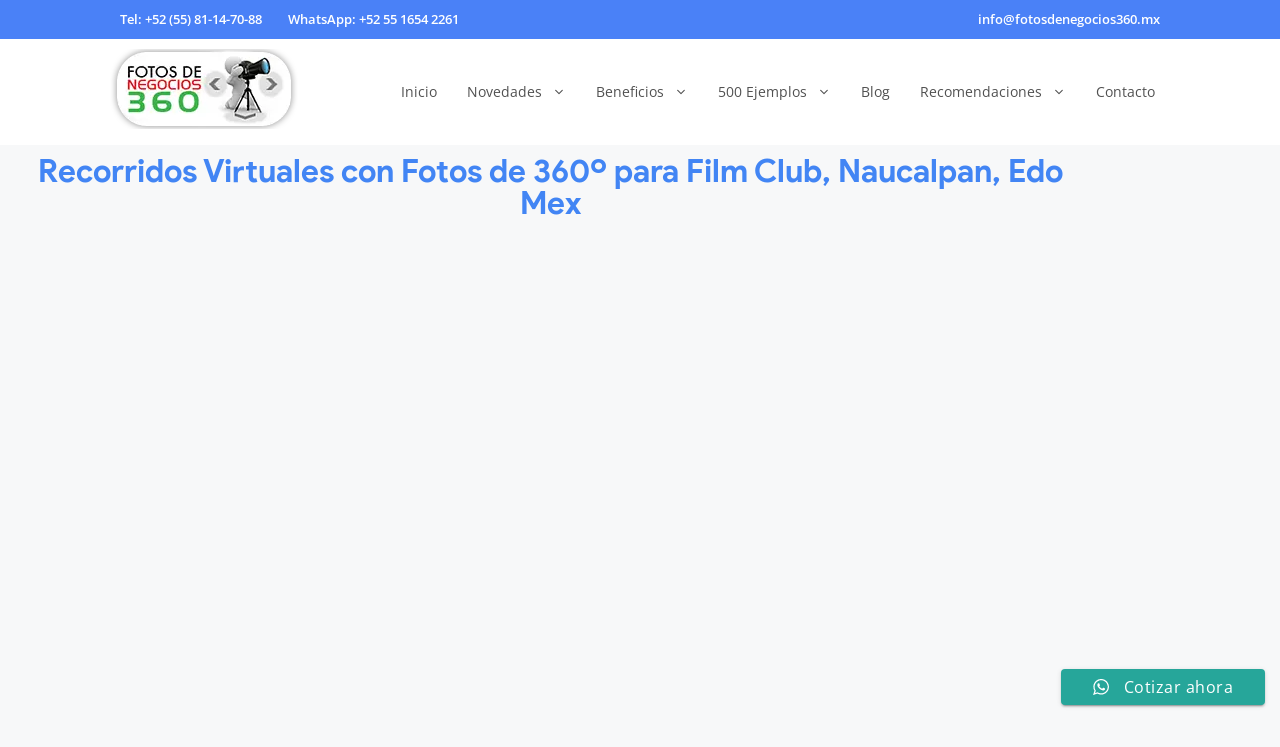

--- FILE ---
content_type: text/html; charset=UTF-8
request_url: https://fotosdenegocios360.mx/recorridos-virtuales/film-club-naucalpan-edo-mex/
body_size: 38165
content:
<!DOCTYPE html>
<html lang="es" prefix="og: https://ogp.me/ns#">
<head>
	<meta charset="UTF-8">
		<style>img:is([sizes="auto" i], [sizes^="auto," i]) { contain-intrinsic-size: 3000px 1500px }</style>
	
<!-- Google Tag Manager for WordPress by gtm4wp.com -->
<script data-cfasync="false" data-pagespeed-no-defer>
	var gtm4wp_datalayer_name = "dataLayer";
	var dataLayer = dataLayer || [];

	const gtm4wp_scrollerscript_debugmode         = false;
	const gtm4wp_scrollerscript_callbacktime      = 100;
	const gtm4wp_scrollerscript_readerlocation    = 150;
	const gtm4wp_scrollerscript_contentelementid  = "content";
	const gtm4wp_scrollerscript_scannertime       = 60;
</script>
<!-- End Google Tag Manager for WordPress by gtm4wp.com --><meta name="viewport" content="width=device-width, initial-scale=1">
<!-- Optimización en motores de búsqueda por Rank Math PRO -  https://rankmath.com/ -->
<title>Film Club, Naucalpan, Edo Mex | Recorridos Virtuales con Fotos de 360º</title>
<meta name="robots" content="follow, noindex"/>
<meta property="og:locale" content="es_ES" />
<meta property="og:type" content="article" />
<meta property="og:title" content="Film Club, Naucalpan, Edo Mex | Recorridos Virtuales con Fotos de 360º" />
<meta property="og:url" content="https://fotosdenegocios360.mx/recorridos-virtuales/film-club-naucalpan-edo-mex/" />
<meta property="og:site_name" content="Mi blog personal" />
<meta property="article:publisher" content="https://www.facebook.com/fotosdenegocios360" />
<meta property="og:updated_time" content="2021-09-02T10:38:23-05:00" />
<meta name="twitter:card" content="summary_large_image" />
<meta name="twitter:title" content="Film Club, Naucalpan, Edo Mex | Recorridos Virtuales con Fotos de 360º" />
<script type="application/ld+json" class="rank-math-schema-pro">{"@context":"https://schema.org","@graph":[{"@type":"BreadcrumbList","@id":"https://fotosdenegocios360.mx/recorridos-virtuales/film-club-naucalpan-edo-mex/#breadcrumb","itemListElement":[{"@type":"ListItem","position":"1","item":{"@id":"https://fotosdenegocios360.mx","name":"Portada"}},{"@type":"ListItem","position":"2","item":{"@id":"https://fotosdenegocios360.mx/recorridos-virtuales/film-club-naucalpan-edo-mex/","name":"Film Club, Naucalpan, Edo Mex"}}]}]}</script>
<!-- /Plugin Rank Math WordPress SEO -->

<link rel='dns-prefetch' href='//stats.wp.com' />

<link rel='dns-prefetch' href='//use.fontawesome.com' />
<link rel="alternate" type="application/rss+xml" title="Recorridos Virtuales con Fotos de 360º &raquo; Feed" href="https://fotosdenegocios360.mx/feed/" />
<link rel="alternate" type="application/rss+xml" title="Recorridos Virtuales con Fotos de 360º &raquo; Feed de los comentarios" href="https://fotosdenegocios360.mx/comments/feed/" />
<link rel='stylesheet' id='jetpack_related-posts-css' href='https://fotosdenegocios360.mx/wp-content/plugins/jetpack/modules/related-posts/related-posts.css?ver=20240116' media='all' />
<link rel='stylesheet' id='ht_ctc_main_css-css' href='https://fotosdenegocios360.mx/wp-content/plugins/click-to-chat-for-whatsapp/new/inc/assets/css/main.css?ver=4.30' media='all' />
<style id='wp-emoji-styles-inline-css'>

	img.wp-smiley, img.emoji {
		display: inline !important;
		border: none !important;
		box-shadow: none !important;
		height: 1em !important;
		width: 1em !important;
		margin: 0 0.07em !important;
		vertical-align: -0.1em !important;
		background: none !important;
		padding: 0 !important;
	}
</style>
<link rel='stylesheet' id='wp-block-library-css' href='https://fotosdenegocios360.mx/wp-includes/css/dist/block-library/style.min.css?ver=ef5ce2c1da323914ae01a1cf962824bf' media='all' />
<style id='classic-theme-styles-inline-css'>
/*! This file is auto-generated */
.wp-block-button__link{color:#fff;background-color:#32373c;border-radius:9999px;box-shadow:none;text-decoration:none;padding:calc(.667em + 2px) calc(1.333em + 2px);font-size:1.125em}.wp-block-file__button{background:#32373c;color:#fff;text-decoration:none}
</style>
<link rel='stylesheet' id='activecampaign-form-block-css' href='https://fotosdenegocios360.mx/wp-content/plugins/activecampaign-subscription-forms/activecampaign-form-block/build/style-index.css?ver=1763126539' media='all' />
<link rel='stylesheet' id='mediaelement-css' href='https://fotosdenegocios360.mx/wp-content/cache/background-css/1/fotosdenegocios360.mx/wp-includes/js/mediaelement/mediaelementplayer-legacy.min.css?ver=4.2.17&wpr_t=1769194818' media='all' />
<link rel='stylesheet' id='wp-mediaelement-css' href='https://fotosdenegocios360.mx/wp-includes/js/mediaelement/wp-mediaelement.min.css?ver=ef5ce2c1da323914ae01a1cf962824bf' media='all' />
<style id='jetpack-sharing-buttons-style-inline-css'>
.jetpack-sharing-buttons__services-list{display:flex;flex-direction:row;flex-wrap:wrap;gap:0;list-style-type:none;margin:5px;padding:0}.jetpack-sharing-buttons__services-list.has-small-icon-size{font-size:12px}.jetpack-sharing-buttons__services-list.has-normal-icon-size{font-size:16px}.jetpack-sharing-buttons__services-list.has-large-icon-size{font-size:24px}.jetpack-sharing-buttons__services-list.has-huge-icon-size{font-size:36px}@media print{.jetpack-sharing-buttons__services-list{display:none!important}}.editor-styles-wrapper .wp-block-jetpack-sharing-buttons{gap:0;padding-inline-start:0}ul.jetpack-sharing-buttons__services-list.has-background{padding:1.25em 2.375em}
</style>
<style id='font-awesome-svg-styles-default-inline-css'>
.svg-inline--fa {
  display: inline-block;
  height: 1em;
  overflow: visible;
  vertical-align: -.125em;
}
</style>
<link rel='stylesheet' id='font-awesome-svg-styles-css' href='https://fotosdenegocios360.mx/wp-content/uploads/font-awesome/v5.15.3/css/svg-with-js.css' media='all' />
<style id='font-awesome-svg-styles-inline-css'>
   .wp-block-font-awesome-icon svg::before,
   .wp-rich-text-font-awesome-icon svg::before {content: unset;}
</style>
<style id='global-styles-inline-css'>
:root{--wp--preset--aspect-ratio--square: 1;--wp--preset--aspect-ratio--4-3: 4/3;--wp--preset--aspect-ratio--3-4: 3/4;--wp--preset--aspect-ratio--3-2: 3/2;--wp--preset--aspect-ratio--2-3: 2/3;--wp--preset--aspect-ratio--16-9: 16/9;--wp--preset--aspect-ratio--9-16: 9/16;--wp--preset--color--black: #000000;--wp--preset--color--cyan-bluish-gray: #abb8c3;--wp--preset--color--white: #ffffff;--wp--preset--color--pale-pink: #f78da7;--wp--preset--color--vivid-red: #cf2e2e;--wp--preset--color--luminous-vivid-orange: #ff6900;--wp--preset--color--luminous-vivid-amber: #fcb900;--wp--preset--color--light-green-cyan: #7bdcb5;--wp--preset--color--vivid-green-cyan: #00d084;--wp--preset--color--pale-cyan-blue: #8ed1fc;--wp--preset--color--vivid-cyan-blue: #0693e3;--wp--preset--color--vivid-purple: #9b51e0;--wp--preset--color--contrast: var(--contrast);--wp--preset--color--contrast-2: var(--contrast-2);--wp--preset--color--contrast-3: var(--contrast-3);--wp--preset--color--base: var(--base);--wp--preset--color--base-2: var(--base-2);--wp--preset--color--base-3: var(--base-3);--wp--preset--color--accent: var(--accent);--wp--preset--gradient--vivid-cyan-blue-to-vivid-purple: linear-gradient(135deg,rgba(6,147,227,1) 0%,rgb(155,81,224) 100%);--wp--preset--gradient--light-green-cyan-to-vivid-green-cyan: linear-gradient(135deg,rgb(122,220,180) 0%,rgb(0,208,130) 100%);--wp--preset--gradient--luminous-vivid-amber-to-luminous-vivid-orange: linear-gradient(135deg,rgba(252,185,0,1) 0%,rgba(255,105,0,1) 100%);--wp--preset--gradient--luminous-vivid-orange-to-vivid-red: linear-gradient(135deg,rgba(255,105,0,1) 0%,rgb(207,46,46) 100%);--wp--preset--gradient--very-light-gray-to-cyan-bluish-gray: linear-gradient(135deg,rgb(238,238,238) 0%,rgb(169,184,195) 100%);--wp--preset--gradient--cool-to-warm-spectrum: linear-gradient(135deg,rgb(74,234,220) 0%,rgb(151,120,209) 20%,rgb(207,42,186) 40%,rgb(238,44,130) 60%,rgb(251,105,98) 80%,rgb(254,248,76) 100%);--wp--preset--gradient--blush-light-purple: linear-gradient(135deg,rgb(255,206,236) 0%,rgb(152,150,240) 100%);--wp--preset--gradient--blush-bordeaux: linear-gradient(135deg,rgb(254,205,165) 0%,rgb(254,45,45) 50%,rgb(107,0,62) 100%);--wp--preset--gradient--luminous-dusk: linear-gradient(135deg,rgb(255,203,112) 0%,rgb(199,81,192) 50%,rgb(65,88,208) 100%);--wp--preset--gradient--pale-ocean: linear-gradient(135deg,rgb(255,245,203) 0%,rgb(182,227,212) 50%,rgb(51,167,181) 100%);--wp--preset--gradient--electric-grass: linear-gradient(135deg,rgb(202,248,128) 0%,rgb(113,206,126) 100%);--wp--preset--gradient--midnight: linear-gradient(135deg,rgb(2,3,129) 0%,rgb(40,116,252) 100%);--wp--preset--font-size--small: 13px;--wp--preset--font-size--medium: 20px;--wp--preset--font-size--large: 36px;--wp--preset--font-size--x-large: 42px;--wp--preset--spacing--20: 0.44rem;--wp--preset--spacing--30: 0.67rem;--wp--preset--spacing--40: 1rem;--wp--preset--spacing--50: 1.5rem;--wp--preset--spacing--60: 2.25rem;--wp--preset--spacing--70: 3.38rem;--wp--preset--spacing--80: 5.06rem;--wp--preset--shadow--natural: 6px 6px 9px rgba(0, 0, 0, 0.2);--wp--preset--shadow--deep: 12px 12px 50px rgba(0, 0, 0, 0.4);--wp--preset--shadow--sharp: 6px 6px 0px rgba(0, 0, 0, 0.2);--wp--preset--shadow--outlined: 6px 6px 0px -3px rgba(255, 255, 255, 1), 6px 6px rgba(0, 0, 0, 1);--wp--preset--shadow--crisp: 6px 6px 0px rgba(0, 0, 0, 1);}:where(.is-layout-flex){gap: 0.5em;}:where(.is-layout-grid){gap: 0.5em;}body .is-layout-flex{display: flex;}.is-layout-flex{flex-wrap: wrap;align-items: center;}.is-layout-flex > :is(*, div){margin: 0;}body .is-layout-grid{display: grid;}.is-layout-grid > :is(*, div){margin: 0;}:where(.wp-block-columns.is-layout-flex){gap: 2em;}:where(.wp-block-columns.is-layout-grid){gap: 2em;}:where(.wp-block-post-template.is-layout-flex){gap: 1.25em;}:where(.wp-block-post-template.is-layout-grid){gap: 1.25em;}.has-black-color{color: var(--wp--preset--color--black) !important;}.has-cyan-bluish-gray-color{color: var(--wp--preset--color--cyan-bluish-gray) !important;}.has-white-color{color: var(--wp--preset--color--white) !important;}.has-pale-pink-color{color: var(--wp--preset--color--pale-pink) !important;}.has-vivid-red-color{color: var(--wp--preset--color--vivid-red) !important;}.has-luminous-vivid-orange-color{color: var(--wp--preset--color--luminous-vivid-orange) !important;}.has-luminous-vivid-amber-color{color: var(--wp--preset--color--luminous-vivid-amber) !important;}.has-light-green-cyan-color{color: var(--wp--preset--color--light-green-cyan) !important;}.has-vivid-green-cyan-color{color: var(--wp--preset--color--vivid-green-cyan) !important;}.has-pale-cyan-blue-color{color: var(--wp--preset--color--pale-cyan-blue) !important;}.has-vivid-cyan-blue-color{color: var(--wp--preset--color--vivid-cyan-blue) !important;}.has-vivid-purple-color{color: var(--wp--preset--color--vivid-purple) !important;}.has-black-background-color{background-color: var(--wp--preset--color--black) !important;}.has-cyan-bluish-gray-background-color{background-color: var(--wp--preset--color--cyan-bluish-gray) !important;}.has-white-background-color{background-color: var(--wp--preset--color--white) !important;}.has-pale-pink-background-color{background-color: var(--wp--preset--color--pale-pink) !important;}.has-vivid-red-background-color{background-color: var(--wp--preset--color--vivid-red) !important;}.has-luminous-vivid-orange-background-color{background-color: var(--wp--preset--color--luminous-vivid-orange) !important;}.has-luminous-vivid-amber-background-color{background-color: var(--wp--preset--color--luminous-vivid-amber) !important;}.has-light-green-cyan-background-color{background-color: var(--wp--preset--color--light-green-cyan) !important;}.has-vivid-green-cyan-background-color{background-color: var(--wp--preset--color--vivid-green-cyan) !important;}.has-pale-cyan-blue-background-color{background-color: var(--wp--preset--color--pale-cyan-blue) !important;}.has-vivid-cyan-blue-background-color{background-color: var(--wp--preset--color--vivid-cyan-blue) !important;}.has-vivid-purple-background-color{background-color: var(--wp--preset--color--vivid-purple) !important;}.has-black-border-color{border-color: var(--wp--preset--color--black) !important;}.has-cyan-bluish-gray-border-color{border-color: var(--wp--preset--color--cyan-bluish-gray) !important;}.has-white-border-color{border-color: var(--wp--preset--color--white) !important;}.has-pale-pink-border-color{border-color: var(--wp--preset--color--pale-pink) !important;}.has-vivid-red-border-color{border-color: var(--wp--preset--color--vivid-red) !important;}.has-luminous-vivid-orange-border-color{border-color: var(--wp--preset--color--luminous-vivid-orange) !important;}.has-luminous-vivid-amber-border-color{border-color: var(--wp--preset--color--luminous-vivid-amber) !important;}.has-light-green-cyan-border-color{border-color: var(--wp--preset--color--light-green-cyan) !important;}.has-vivid-green-cyan-border-color{border-color: var(--wp--preset--color--vivid-green-cyan) !important;}.has-pale-cyan-blue-border-color{border-color: var(--wp--preset--color--pale-cyan-blue) !important;}.has-vivid-cyan-blue-border-color{border-color: var(--wp--preset--color--vivid-cyan-blue) !important;}.has-vivid-purple-border-color{border-color: var(--wp--preset--color--vivid-purple) !important;}.has-vivid-cyan-blue-to-vivid-purple-gradient-background{background: var(--wp--preset--gradient--vivid-cyan-blue-to-vivid-purple) !important;}.has-light-green-cyan-to-vivid-green-cyan-gradient-background{background: var(--wp--preset--gradient--light-green-cyan-to-vivid-green-cyan) !important;}.has-luminous-vivid-amber-to-luminous-vivid-orange-gradient-background{background: var(--wp--preset--gradient--luminous-vivid-amber-to-luminous-vivid-orange) !important;}.has-luminous-vivid-orange-to-vivid-red-gradient-background{background: var(--wp--preset--gradient--luminous-vivid-orange-to-vivid-red) !important;}.has-very-light-gray-to-cyan-bluish-gray-gradient-background{background: var(--wp--preset--gradient--very-light-gray-to-cyan-bluish-gray) !important;}.has-cool-to-warm-spectrum-gradient-background{background: var(--wp--preset--gradient--cool-to-warm-spectrum) !important;}.has-blush-light-purple-gradient-background{background: var(--wp--preset--gradient--blush-light-purple) !important;}.has-blush-bordeaux-gradient-background{background: var(--wp--preset--gradient--blush-bordeaux) !important;}.has-luminous-dusk-gradient-background{background: var(--wp--preset--gradient--luminous-dusk) !important;}.has-pale-ocean-gradient-background{background: var(--wp--preset--gradient--pale-ocean) !important;}.has-electric-grass-gradient-background{background: var(--wp--preset--gradient--electric-grass) !important;}.has-midnight-gradient-background{background: var(--wp--preset--gradient--midnight) !important;}.has-small-font-size{font-size: var(--wp--preset--font-size--small) !important;}.has-medium-font-size{font-size: var(--wp--preset--font-size--medium) !important;}.has-large-font-size{font-size: var(--wp--preset--font-size--large) !important;}.has-x-large-font-size{font-size: var(--wp--preset--font-size--x-large) !important;}
:where(.wp-block-post-template.is-layout-flex){gap: 1.25em;}:where(.wp-block-post-template.is-layout-grid){gap: 1.25em;}
:where(.wp-block-columns.is-layout-flex){gap: 2em;}:where(.wp-block-columns.is-layout-grid){gap: 2em;}
:root :where(.wp-block-pullquote){font-size: 1.5em;line-height: 1.6;}
</style>
<link rel="stylesheet" href="https://fotosdenegocios360.mx/wp-content/cache/fonts/1/google-fonts/css/8/8/6/aa717bbec3d85bab15b992c236bcf.css" data-wpr-hosted-gf-parameters="family=Open+Sans%3Awght%40400%3B600&display=swap&ver=6.8.3"/>
<link rel='stylesheet' id='fuentes_css-css' href='https://fotosdenegocios360.mx/wp-content/themes/generatepress-child/fonts/fonts.css?ver=3.0.3.1622046599' media='all' />
<link rel='stylesheet' id='generate-widget-areas-css' href='https://fotosdenegocios360.mx/wp-content/themes/generatepress/assets/css/components/widget-areas.min.css?ver=3.6.1' media='all' />
<link rel='stylesheet' id='generate-style-css' href='https://fotosdenegocios360.mx/wp-content/themes/generatepress/assets/css/main.min.css?ver=3.6.1' media='all' />
<style id='generate-style-inline-css'>
.is-right-sidebar{width:30%;}.is-left-sidebar{width:30%;}.site-content .content-area{width:70%;}@media (max-width: 768px){.main-navigation .menu-toggle,.sidebar-nav-mobile:not(#sticky-placeholder){display:block;}.main-navigation ul,.gen-sidebar-nav,.main-navigation:not(.slideout-navigation):not(.toggled) .main-nav > ul,.has-inline-mobile-toggle #site-navigation .inside-navigation > *:not(.navigation-search):not(.main-nav){display:none;}.nav-align-right .inside-navigation,.nav-align-center .inside-navigation{justify-content:space-between;}.has-inline-mobile-toggle .mobile-menu-control-wrapper{display:flex;flex-wrap:wrap;}.has-inline-mobile-toggle .inside-header{flex-direction:row;text-align:left;flex-wrap:wrap;}.has-inline-mobile-toggle .header-widget,.has-inline-mobile-toggle #site-navigation{flex-basis:100%;}.nav-float-left .has-inline-mobile-toggle #site-navigation{order:10;}}
.elementor-template-full-width .site-content{display:block;}
.dynamic-author-image-rounded{border-radius:100%;}.dynamic-featured-image, .dynamic-author-image{vertical-align:middle;}.one-container.blog .dynamic-content-template:not(:last-child), .one-container.archive .dynamic-content-template:not(:last-child){padding-bottom:0px;}.dynamic-entry-excerpt > p:last-child{margin-bottom:0px;}
</style>
<link rel='stylesheet' id='font-awesome-official-css' href='https://use.fontawesome.com/releases/v5.15.3/css/all.css' media='all' integrity="sha384-SZXxX4whJ79/gErwcOYf+zWLeJdY/qpuqC4cAa9rOGUstPomtqpuNWT9wdPEn2fk" crossorigin="anonymous" />
<link rel='stylesheet' id='e-animation-fadeInUp-css' href='https://fotosdenegocios360.mx/wp-content/plugins/elementor/assets/lib/animations/styles/fadeInUp.min.css?ver=3.34.2' media='all' />
<link rel='stylesheet' id='elementor-frontend-css' href='https://fotosdenegocios360.mx/wp-content/plugins/elementor/assets/css/frontend.min.css?ver=3.34.2' media='all' />
<link rel='stylesheet' id='widget-heading-css' href='https://fotosdenegocios360.mx/wp-content/plugins/elementor/assets/css/widget-heading.min.css?ver=3.34.2' media='all' />
<link rel='stylesheet' id='widget-icon-list-css' href='https://fotosdenegocios360.mx/wp-content/plugins/elementor/assets/css/widget-icon-list.min.css?ver=3.34.2' media='all' />
<link rel='stylesheet' id='e-animation-slideInLeft-css' href='https://fotosdenegocios360.mx/wp-content/plugins/elementor/assets/lib/animations/styles/slideInLeft.min.css?ver=3.34.2' media='all' />
<link rel='stylesheet' id='widget-image-css' href='https://fotosdenegocios360.mx/wp-content/plugins/elementor/assets/css/widget-image.min.css?ver=3.34.2' media='all' />
<link rel='stylesheet' id='elementor-post-5697-css' href='https://fotosdenegocios360.mx/wp-content/uploads/elementor/css/post-5697.css?ver=1769131662' media='all' />
<link rel='stylesheet' id='font-awesome-5-all-css' href='https://fotosdenegocios360.mx/wp-content/plugins/elementor/assets/lib/font-awesome/css/all.min.css?ver=3.34.2' media='all' />
<link rel='stylesheet' id='font-awesome-4-shim-css' href='https://fotosdenegocios360.mx/wp-content/plugins/elementor/assets/lib/font-awesome/css/v4-shims.min.css?ver=3.34.2' media='all' />
<link rel='stylesheet' id='elementor-post-11127-css' href='https://fotosdenegocios360.mx/wp-content/cache/background-css/1/fotosdenegocios360.mx/wp-content/uploads/elementor/css/post-11127.css?ver=1769131760&wpr_t=1769194818' media='all' />
<link rel='stylesheet' id='generatepress-dynamic-css' href='https://fotosdenegocios360.mx/wp-content/uploads/generatepress/style.min.css?ver=1764638747' media='all' />
<link rel='stylesheet' id='generate-child-css' href='https://fotosdenegocios360.mx/wp-content/themes/generatepress-child/style.css?ver=3.0.3.1622046599' media='all' />
<link rel='stylesheet' id='generate-navigation-branding-css' href='https://fotosdenegocios360.mx/wp-content/plugins/gp-premium/menu-plus/functions/css/navigation-branding-flex.min.css?ver=2.5.0' media='all' />
<style id='generate-navigation-branding-inline-css'>
.main-navigation.has-branding .inside-navigation.grid-container, .main-navigation.has-branding.grid-container .inside-navigation:not(.grid-container){padding:0px 20px 0px 20px;}.main-navigation.has-branding:not(.grid-container) .inside-navigation:not(.grid-container) .navigation-branding{margin-left:10px;}.main-navigation .sticky-navigation-logo, .main-navigation.navigation-stick .site-logo:not(.mobile-header-logo){display:none;}.main-navigation.navigation-stick .sticky-navigation-logo{display:block;}.navigation-branding img, .site-logo.mobile-header-logo img{height:40px;width:auto;}.navigation-branding .main-title{line-height:40px;}@media (max-width: 768px){.main-navigation.has-branding.nav-align-center .menu-bar-items, .main-navigation.has-sticky-branding.navigation-stick.nav-align-center .menu-bar-items{margin-left:auto;}.navigation-branding{margin-right:auto;margin-left:10px;}.navigation-branding .main-title, .mobile-header-navigation .site-logo{margin-left:10px;}.main-navigation.has-branding .inside-navigation.grid-container{padding:0px;}}
</style>
<style id='rocket-lazyload-inline-css'>
.rll-youtube-player{position:relative;padding-bottom:56.23%;height:0;overflow:hidden;max-width:100%;}.rll-youtube-player:focus-within{outline: 2px solid currentColor;outline-offset: 5px;}.rll-youtube-player iframe{position:absolute;top:0;left:0;width:100%;height:100%;z-index:100;background:0 0}.rll-youtube-player img{bottom:0;display:block;left:0;margin:auto;max-width:100%;width:100%;position:absolute;right:0;top:0;border:none;height:auto;-webkit-transition:.4s all;-moz-transition:.4s all;transition:.4s all}.rll-youtube-player img:hover{-webkit-filter:brightness(75%)}.rll-youtube-player .play{height:100%;width:100%;left:0;top:0;position:absolute;background:var(--wpr-bg-f9a0483c-99ec-4f8e-b749-cfe6ed2d8bb0) no-repeat center;background-color: transparent !important;cursor:pointer;border:none;}.wp-embed-responsive .wp-has-aspect-ratio .rll-youtube-player{position:absolute;padding-bottom:0;width:100%;height:100%;top:0;bottom:0;left:0;right:0}
</style>
<link rel='stylesheet' id='font-awesome-official-v4shim-css' href='https://use.fontawesome.com/releases/v5.15.3/css/v4-shims.css' media='all' integrity="sha384-C2B+KlPW+WkR0Ld9loR1x3cXp7asA0iGVodhCoJ4hwrWm/d9qKS59BGisq+2Y0/D" crossorigin="anonymous" />
<style id='font-awesome-official-v4shim-inline-css'>
@font-face {
font-family: "FontAwesome";
font-display: block;
src: url("https://use.fontawesome.com/releases/v5.15.3/webfonts/fa-brands-400.eot"),
		url("https://use.fontawesome.com/releases/v5.15.3/webfonts/fa-brands-400.eot?#iefix") format("embedded-opentype"),
		url("https://use.fontawesome.com/releases/v5.15.3/webfonts/fa-brands-400.woff2") format("woff2"),
		url("https://use.fontawesome.com/releases/v5.15.3/webfonts/fa-brands-400.woff") format("woff"),
		url("https://use.fontawesome.com/releases/v5.15.3/webfonts/fa-brands-400.ttf") format("truetype"),
		url("https://use.fontawesome.com/releases/v5.15.3/webfonts/fa-brands-400.svg#fontawesome") format("svg");
}

@font-face {
font-family: "FontAwesome";
font-display: block;
src: url("https://use.fontawesome.com/releases/v5.15.3/webfonts/fa-solid-900.eot"),
		url("https://use.fontawesome.com/releases/v5.15.3/webfonts/fa-solid-900.eot?#iefix") format("embedded-opentype"),
		url("https://use.fontawesome.com/releases/v5.15.3/webfonts/fa-solid-900.woff2") format("woff2"),
		url("https://use.fontawesome.com/releases/v5.15.3/webfonts/fa-solid-900.woff") format("woff"),
		url("https://use.fontawesome.com/releases/v5.15.3/webfonts/fa-solid-900.ttf") format("truetype"),
		url("https://use.fontawesome.com/releases/v5.15.3/webfonts/fa-solid-900.svg#fontawesome") format("svg");
}

@font-face {
font-family: "FontAwesome";
font-display: block;
src: url("https://use.fontawesome.com/releases/v5.15.3/webfonts/fa-regular-400.eot"),
		url("https://use.fontawesome.com/releases/v5.15.3/webfonts/fa-regular-400.eot?#iefix") format("embedded-opentype"),
		url("https://use.fontawesome.com/releases/v5.15.3/webfonts/fa-regular-400.woff2") format("woff2"),
		url("https://use.fontawesome.com/releases/v5.15.3/webfonts/fa-regular-400.woff") format("woff"),
		url("https://use.fontawesome.com/releases/v5.15.3/webfonts/fa-regular-400.ttf") format("truetype"),
		url("https://use.fontawesome.com/releases/v5.15.3/webfonts/fa-regular-400.svg#fontawesome") format("svg");
unicode-range: U+F004-F005,U+F007,U+F017,U+F022,U+F024,U+F02E,U+F03E,U+F044,U+F057-F059,U+F06E,U+F070,U+F075,U+F07B-F07C,U+F080,U+F086,U+F089,U+F094,U+F09D,U+F0A0,U+F0A4-F0A7,U+F0C5,U+F0C7-F0C8,U+F0E0,U+F0EB,U+F0F3,U+F0F8,U+F0FE,U+F111,U+F118-F11A,U+F11C,U+F133,U+F144,U+F146,U+F14A,U+F14D-F14E,U+F150-F152,U+F15B-F15C,U+F164-F165,U+F185-F186,U+F191-F192,U+F1AD,U+F1C1-F1C9,U+F1CD,U+F1D8,U+F1E3,U+F1EA,U+F1F6,U+F1F9,U+F20A,U+F247-F249,U+F24D,U+F254-F25B,U+F25D,U+F267,U+F271-F274,U+F279,U+F28B,U+F28D,U+F2B5-F2B6,U+F2B9,U+F2BB,U+F2BD,U+F2C1-F2C2,U+F2D0,U+F2D2,U+F2DC,U+F2ED,U+F328,U+F358-F35B,U+F3A5,U+F3D1,U+F410,U+F4AD;
}
</style>
<script id="jetpack_related-posts-js-extra">
var related_posts_js_options = {"post_heading":"h4"};
</script>
<script src="https://fotosdenegocios360.mx/wp-content/plugins/jetpack/_inc/build/related-posts/related-posts.min.js?ver=20240116" id="jetpack_related-posts-js" data-rocket-defer defer></script>
<script src="https://fotosdenegocios360.mx/wp-includes/js/jquery/jquery.min.js?ver=3.7.1" id="jquery-core-js" data-rocket-defer defer></script>
<script data-minify="1" src="https://fotosdenegocios360.mx/wp-content/cache/min/1/wp-content/plugins/duracelltomi-google-tag-manager/dist/js/analytics-talk-content-tracking.js?ver=1762191536" id="gtm4wp-scroll-tracking-js" data-rocket-defer defer></script>
<script src="https://fotosdenegocios360.mx/wp-content/plugins/elementor/assets/lib/font-awesome/js/v4-shims.min.js?ver=3.34.2" id="font-awesome-4-shim-js" data-rocket-defer defer></script>
<link rel="https://api.w.org/" href="https://fotosdenegocios360.mx/wp-json/" /><link rel="alternate" title="JSON" type="application/json" href="https://fotosdenegocios360.mx/wp-json/wp/v2/recorridos-virtuales/11512" /><link rel="EditURI" type="application/rsd+xml" title="RSD" href="https://fotosdenegocios360.mx/xmlrpc.php?rsd" />
<link rel="alternate" title="oEmbed (JSON)" type="application/json+oembed" href="https://fotosdenegocios360.mx/wp-json/oembed/1.0/embed?url=https%3A%2F%2Ffotosdenegocios360.mx%2Frecorridos-virtuales%2Ffilm-club-naucalpan-edo-mex%2F" />
<link rel="alternate" title="oEmbed (XML)" type="text/xml+oembed" href="https://fotosdenegocios360.mx/wp-json/oembed/1.0/embed?url=https%3A%2F%2Ffotosdenegocios360.mx%2Frecorridos-virtuales%2Ffilm-club-naucalpan-edo-mex%2F&#038;format=xml" />
<!-- Google Tag Manager -->
<script>(function(w,d,s,l,i){w[l]=w[l]||[];w[l].push({'gtm.start':
new Date().getTime(),event:'gtm.js'});var f=d.getElementsByTagName(s)[0],
j=d.createElement(s),dl=l!='dataLayer'?'&l='+l:'';j.async=true;j.src=
'https://www.googletagmanager.com/gtm.js?id='+i+dl;f.parentNode.insertBefore(j,f);
})(window,document,'script','dataLayer','GTM-PNLVQLT');</script>
<!-- End Google Tag Manager -->
<script>(function(w,d,s,l,i){w[l]=w[l]||[];w[l].push({'gtm.start':
new Date().getTime(),event:'gtm.js'});var f=d.getElementsByTagName(s)[0],
j=d.createElement(s),dl=l!='dataLayer'?'&l='+l:'';j.async=true;j.src=
'https://www.googletagmanager.com/gtag/js?id='+i+dl;f.parentNode.insertBefore(j,f);
})(window,document,'script','dataLayer','G-RF2BJRKQTX');</script><script>document.createElement( "picture" );if(!window.HTMLPictureElement && document.addEventListener) {window.addEventListener("DOMContentLoaded", function() {var s = document.createElement("script");s.src = "https://fotosdenegocios360.mx/wp-content/plugins/webp-express/js/picturefill.min.js";document.body.appendChild(s);});}</script>	<style>img#wpstats{display:none}</style>
		
<!-- Google Tag Manager for WordPress by gtm4wp.com -->
<!-- GTM Container placement set to automatic -->
<script data-cfasync="false" data-pagespeed-no-defer>
	var dataLayer_content = {"pagePostType":"recorridos-virtuales","pagePostType2":"single-recorridos-virtuales","pagePostAuthor":"admin"};
	dataLayer.push( dataLayer_content );
</script>
<script data-cfasync="false" data-pagespeed-no-defer>
(function(w,d,s,l,i){w[l]=w[l]||[];w[l].push({'gtm.start':
new Date().getTime(),event:'gtm.js'});var f=d.getElementsByTagName(s)[0],
j=d.createElement(s),dl=l!='dataLayer'?'&l='+l:'';j.async=true;j.src=
'//www.googletagmanager.com/gtm.js?id='+i+dl;f.parentNode.insertBefore(j,f);
})(window,document,'script','dataLayer','GTM-5JG7LQZ');
</script>
<!-- End Google Tag Manager for WordPress by gtm4wp.com --><meta name="generator" content="Elementor 3.34.2; features: e_font_icon_svg, additional_custom_breakpoints; settings: css_print_method-external, google_font-disabled, font_display-auto">

<!-- Meta Pixel Code -->
<script type='text/javascript'>
!function(f,b,e,v,n,t,s){if(f.fbq)return;n=f.fbq=function(){n.callMethod?
n.callMethod.apply(n,arguments):n.queue.push(arguments)};if(!f._fbq)f._fbq=n;
n.push=n;n.loaded=!0;n.version='2.0';n.queue=[];t=b.createElement(e);t.async=!0;
t.src=v;s=b.getElementsByTagName(e)[0];s.parentNode.insertBefore(t,s)}(window,
document,'script','https://connect.facebook.net/en_US/fbevents.js');
</script>
<!-- End Meta Pixel Code -->
<script type='text/javascript'>var url = window.location.origin + '?ob=open-bridge';
            fbq('set', 'openbridge', '606013820434491', url);
fbq('init', '606013820434491', {}, {
    "agent": "wordpress-6.8.3-4.1.5"
})</script><script type='text/javascript'>
    fbq('track', 'PageView', []);
  </script>			<style>
				.e-con.e-parent:nth-of-type(n+4):not(.e-lazyloaded):not(.e-no-lazyload),
				.e-con.e-parent:nth-of-type(n+4):not(.e-lazyloaded):not(.e-no-lazyload) * {
					background-image: none !important;
				}
				@media screen and (max-height: 1024px) {
					.e-con.e-parent:nth-of-type(n+3):not(.e-lazyloaded):not(.e-no-lazyload),
					.e-con.e-parent:nth-of-type(n+3):not(.e-lazyloaded):not(.e-no-lazyload) * {
						background-image: none !important;
					}
				}
				@media screen and (max-height: 640px) {
					.e-con.e-parent:nth-of-type(n+2):not(.e-lazyloaded):not(.e-no-lazyload),
					.e-con.e-parent:nth-of-type(n+2):not(.e-lazyloaded):not(.e-no-lazyload) * {
						background-image: none !important;
					}
				}
			</style>
			<link rel="icon" href="https://fotosdenegocios360.mx/wp-content/uploads/cropped-logo360-alta-32x32.jpg" sizes="32x32" />
<link rel="icon" href="https://fotosdenegocios360.mx/wp-content/uploads/cropped-logo360-alta-192x192.jpg" sizes="192x192" />
<link rel="apple-touch-icon" href="https://fotosdenegocios360.mx/wp-content/uploads/cropped-logo360-alta-180x180.jpg" />
<meta name="msapplication-TileImage" content="https://fotosdenegocios360.mx/wp-content/uploads/cropped-logo360-alta-270x270.jpg" />
		<!-- Facebook Pixel Code -->
		<script>
			var aepc_pixel = {"pixel_id":"430971501128289","user":{},"enable_advanced_events":"yes","fire_delay":"0","can_use_sku":"yes"},
				aepc_pixel_args = [],
				aepc_extend_args = function( args ) {
					if ( typeof args === 'undefined' ) {
						args = {};
					}

					for(var key in aepc_pixel_args)
						args[key] = aepc_pixel_args[key];

					return args;
				};

			// Extend args
			if ( 'yes' === aepc_pixel.enable_advanced_events ) {
				aepc_pixel_args.userAgent = navigator.userAgent;
				aepc_pixel_args.language = navigator.language;

				if ( document.referrer.indexOf( document.domain ) < 0 ) {
					aepc_pixel_args.referrer = document.referrer;
				}
			}

						!function(f,b,e,v,n,t,s){if(f.fbq)return;n=f.fbq=function(){n.callMethod?
				n.callMethod.apply(n,arguments):n.queue.push(arguments)};if(!f._fbq)f._fbq=n;
				n.push=n;n.loaded=!0;n.version='2.0';n.agent='dvpixelcaffeinewordpress';n.queue=[];t=b.createElement(e);t.async=!0;
				t.src=v;s=b.getElementsByTagName(e)[0];s.parentNode.insertBefore(t,s)}(window,
				document,'script','https://connect.facebook.net/en_US/fbevents.js');
			
						fbq('init', aepc_pixel.pixel_id, aepc_pixel.user);

							setTimeout( function() {
				fbq('track', "PageView", aepc_pixel_args);
			}, aepc_pixel.fire_delay * 1000 );
					</script>
		<!-- End Facebook Pixel Code -->
				<style id="wp-custom-css">
			:root {
	--fuente-principal: 'Product Sans', sans-serif;
	--fuente-secundaria: 'Open Sans', sans-serif;
	
	--color-azul: #4a81f7;
	--color-amarillo: #fbbc07;
	--color-rojo: #eb4436;
	--color-verde: #35a759;
	--color-texto: #4d4d4d;
}

html {
	font-size: 16px;
}

body {
	overflow-x: hidden;
	font-size: 1em;
	color: var(--color-texto: #4d4d4d);
	font-family: var(--fuente-secundaria);
	font-weight: 400;
}

.funte-principal {
	font-family: var(--fuente-principal);
}
.fuente-secundaria {
	font-family: var(--fuente-secundaria);
}

h1,
h2,
h3 {
	font-family: var(--fuente-principal);
	font-weight: bold;
}

.top-bar .inside-top-bar {
	display: flex;
	justify-content: space-between;
	width: 100%;
	font-size: 1em;
	font-weight: bold;
}
.top-bar .inside-top-bar aside:nth-child(1) {
	margin-left: 0;
	order: 1;
}
.top-bar .inside-top-bar aside:nth-child(2) {
	order: 2;
	margin-left: 2em;
	margin-right: auto;
}
.top-bar .inside-top-bar aside:nth-child(3) {
	margin-right: 0;
	order: 3;
}
@media (max-width: 767px) {
	.top-bar .inside-top-bar {
		padding-top: 2px;
	padding-bottom: 2px;
	}
	.top-bar .inside-top-bar aside {
		display: none !important;
	}
}

.main-navigation .main-nav > ul > li:hover > a:after,
.main-navigation .main-nav > ul > li[class*="current-menu-"] > a:after {
	content: '';
	height: 3px;
	bottom: 0;
	left: 5%;
	width: 90%;
	background-color: var(--color-verde);
	position: absolute;
}
.main-navigation .main-nav > ul > li:nth-child(2):hover > a:after,
.main-navigation .main-nav > ul > li:nth-child(2)[class*="current-menu-"] > a:after,
.main-navigation .main-nav > ul > li:nth-child(6):hover > a:after,
.main-navigation .main-nav > ul > li:nth-child(6)[class*="current-menu-"] > a:after{
	content: '';
	height: 3px;
	bottom: 0;
	left: 5%;
	width: 90%;
	background-color: var(--color-rojo);
	position: absolute;
}
.main-navigation .main-nav > ul > li:nth-child(3):hover > a:after,
.main-navigation .main-nav > ul > li:nth-child(3)[class*="current-menu-"] > a:after,
.main-navigation .main-nav > ul > li:nth-child(7):hover > a:after,
.main-navigation .main-nav > ul > li:nth-child(7)[class*="current-menu-"] > a:after {
	content: '';
	height: 3px;
	bottom: 0;
	left: 5%;
	width: 90%;
	background-color: var(--color-amarillo);
	position: absolute;
}
.main-navigation .main-nav > ul > li:nth-child(4):hover > a:after,
.main-navigation .main-nav > ul > li:nth-child(4)[class*="current-menu-"] > a:after,
.main-navigation .main-nav > ul > li:nth-child(8):hover > a:after,
.main-navigation .main-nav > ul > li:nth-child(8)[class*="current-menu-"] > a:after {
	content: '';
	height: 3px;
	bottom: 0;
	left: 5%;
	width: 90%;
	background-color: var(--color-azul);
	position: absolute;
}

.formulario-contacto .gform_widget {
	max-width: 310px !important;
	margin-left: auto;
	font-family: var(--fuente-principal);
}
.formulario-contacto .gform_widget h2 {
	margin-left: .8em;
}
.formulario-contacto form label {
	display: none !important;
}
.formulario-contacto form input,
.formulario-contacto form textarea {
	padding: 7px 10px !important;
	border: 2px solid #999;
	border-radius: 25px;
	font-family: var(--fuente-secundaria) !important;
	background-color: #fff;
}
.formulario-contacto form .gform_footer {
	margin: 0 !important;
}
.formulario-contacto form .gform_footer input[type="submit"] {
	padding: 7px 20px !important;
	background-color: var(--color-verde) !important;
	width: calc(100% - 15px);
	border: 2px solid var(--color-verde);
}
@media (max-width: 767px) {
	.formulario-contacto form .gform_footer input[type="submit"] {
		width: 100%;
	}
}
.formulario-contacto .gform_wrapper div.validation_error {
	color: #999;
	font-size: .85em;
	font-weight: 700;
	margin-bottom: 20px;
	border-top: 1px solid #999;
	border-bottom: 1px solid #999;
	padding: 16px 0;
	clear: both;
	width: 100%;
	text-align: center;
}
.formulario-contacto .gform_wrapper li.gfield.gfield_error,
.formulario-contacto .gform_wrapper li.gfield.gfield_error.gfield_contains_required.gfield_creditcard_warning {
	background-color: transparent;
	margin-bottom: 0 !important;
	border-top: none;
	border-bottom: none;
	padding-bottom: 0;
	padding-top: 0;
}
.formulario-contacto .gform_wrapper .validation_message {
	color: #999;
	font-weight: 700;
	letter-spacing: normal;
}
.formulario-contacto .gform_wrapper li.gfield_error input:not([type="radio"]):not([type="checkbox"]):not([type="submit"]):not([type="button"]):not([type="image"]):not([type="file"]),
.formulario-contacto .gform_wrapper li.gfield_error textarea {
	border: 1px solid #999;
}
.formulario-contacto .gform_wrapper .field_description_below .gfield_description {
	padding-top: 5px;
}

.site-footer .gform_widget {
	max-width: 310px !important;
	margin-left: auto;
	font-family: var(--fuente-principal);
}
.site-footer .gform_widget h2 {
	margin-left: .8em;
}
.site-footer form label {
	display: none !important;
}
.site-footer form input,
.site-footer form textarea {
	padding: 7px 10px !important;
	border: none;
	border-radius: 25px;
	font-family: var(--fuente-secundaria) !important;
}
.site-footer form .gform_footer {
	margin: 0 !important;
}
.site-footer form .gform_footer input[type="submit"] {
	padding: 7px 20px !important;
	background-color: var(--color-verde) !important;
	width: calc(100% - 15px);
}
@media (max-width: 767px) {
	.site-footer form .gform_footer input[type="submit"] {
		width: 100%;
	}
}
.site-footer .gform_wrapper div.validation_error {
	color: #999;
	font-size: .85em;
	font-weight: 700;
	margin-bottom: 20px;
	border-top: 1px solid #999;
	border-bottom: 1px solid #999;
	padding: 16px 0;
	clear: both;
	width: 100%;
	text-align: center;
}
.site-footer .gform_wrapper li.gfield.gfield_error,
.site-footer .gform_wrapper li.gfield.gfield_error.gfield_contains_required.gfield_creditcard_warning {
	background-color: transparent;
	margin-bottom: 0 !important;
	border-top: none;
	border-bottom: none;
	padding-bottom: 0;
	padding-top: 0;
}
.site-footer .gform_wrapper .validation_message {
	color: #999;
	font-weight: 700;
	letter-spacing: normal;
}
.site-footer .gform_wrapper li.gfield_error input:not([type="radio"]):not([type="checkbox"]):not([type="submit"]):not([type="button"]):not([type="image"]):not([type="file"]),
.site-footer .gform_wrapper li.gfield_error textarea {
	border: 1px solid #999;
}
.site-footer .gform_wrapper .field_description_below .gfield_description {
	padding-top: 5px;
}

.box-inicio > div {
	min-height: 450px;
}

.elementor-toggle .elementor-toggle-item {
	border: solid 1px #ccc;
	border-radius: 8px;
}
.pregubtas-frecuentes .elementor-toggle .elementor-toggle-item:nth-child(1n) .elementor-tab-title .elementor-toggle-icon {
		color: var(--color-verde);
}
.pregubtas-frecuentes .elementor-toggle .elementor-toggle-item:nth-child(2n) .elementor-tab-title .elementor-toggle-icon {
		color: var(--color-rojo);
}
.pregubtas-frecuentes .elementor-toggle .elementor-toggle-item:nth-child(3n) .elementor-tab-title .elementor-toggle-icon {
		color: var(--color-amarillo);
}
.pregubtas-frecuentes .elementor-toggle .elementor-toggle-item:nth-child(4n) .elementor-tab-title .elementor-toggle-icon {
		color: var(--color-azul);
}

.beneficios section:nth-child(3) .elementor-row .elementor-column:nth-child(1) .elementor-element .elementor-tab-title .elementor-toggle-title,
.beneficios section:nth-child(3) .elementor-row .elementor-column:nth-child(1) .elementor-element .elementor-tab-title .elementor-toggle-icon {
	color: var(--color-verde);
}
.beneficios section:nth-child(3) .elementor-row .elementor-column:nth-child(2) .elementor-element .elementor-tab-title .elementor-toggle-title,
.beneficios section:nth-child(3) .elementor-row .elementor-column:nth-child(2) .elementor-element .elementor-tab-title .elementor-toggle-icon {
	color: var(--color-rojo);
}
.beneficios section:nth-child(3) .elementor-row .elementor-column:nth-child(3) .elementor-element .elementor-tab-title .elementor-toggle-title,
.beneficios section:nth-child(3) .elementor-row .elementor-column:nth-child(3) .elementor-element .elementor-tab-title .elementor-toggle-icon {
	color: var(--color-azul);
}

.beneficios section:nth-child(4) .elementor-row .elementor-column:nth-child(1) .elementor-element .elementor-tab-title .elementor-toggle-title,
.beneficios section:nth-child(4) .elementor-row .elementor-column:nth-child(1) .elementor-element .elementor-tab-title .elementor-toggle-icon {
	color: var(--color-amarillo);
}
.beneficios section:nth-child(4) .elementor-row .elementor-column:nth-child(2) .elementor-element .elementor-tab-title .elementor-toggle-title,
.beneficios section:nth-child(4) .elementor-row .elementor-column:nth-child(2) .elementor-element .elementor-tab-title .elementor-toggle-icon {
	color: var(--color-verde);
}
.beneficios section:nth-child(4) .elementor-row .elementor-column:nth-child(3) .elementor-element .elementor-tab-title .elementor-toggle-title,
.beneficios section:nth-child(4) .elementor-row .elementor-column:nth-child(3) .elementor-element .elementor-tab-title .elementor-toggle-icon {
	color: var(--color-rojo);
}

.beneficios section:nth-child(5) .elementor-row .elementor-column:nth-child(1) .elementor-element .elementor-tab-title .elementor-toggle-title,
.beneficios section:nth-child(5) .elementor-row .elementor-column:nth-child(1) .elementor-element .elementor-tab-title .elementor-toggle-icon {
	color: var(--color-azul);
}
.beneficios section:nth-child(5) .elementor-row .elementor-column:nth-child(2) .elementor-element .elementor-tab-title .elementor-toggle-title,
.beneficios section:nth-child(5) .elementor-row .elementor-column:nth-child(2) .elementor-element .elementor-tab-title .elementor-toggle-icon {
	color: var(--color-amarillo);
}
.beneficios section:nth-child(5) .elementor-row .elementor-column:nth-child(3) .elementor-element .elementor-tab-title .elementor-toggle-title,
.beneficios section:nth-child(5) .elementor-row .elementor-column:nth-child(3) .elementor-element .elementor-tab-title .elementor-toggle-icon {
	color: var(--color-verde);
}

.tarifas button {
	display: block;
	width: 100%;
	border-radius: 24px;
	background-color: #fff;
	font-weight: bold;
	margin-top: 1em;
}
.tarifas1 button {
	color: var(--color-verde);
}
.tarifas2 button {
	color: var(--color-rojo);
}
.tarifas3 button {
	color: var(--color-amarillo);
}
.tarifas4 button {
	color: var(--color-azul);
}
.tarifas button span {
	font-size: 2em;
	vertical-align: sub
}
.tarifas img {
	height: 250px;
	object-fit: cover;
}

.check ul li,
.flechas ul li {
	list-style: none;
	margin-left: 25px;
	position: relative;
}
.check ul li:before {
	content: "\f00c";
	position: absolute;
	margin-left: -25px;
	font-family: "Font Awesome 5 Free";
	font-weight: 600;
}

.lista-verde ul li:before {
	color: var(--color-verde);
}
.lista-azul ul li:before {
	color: var(--color-azul);
}
.lista-rojo ul li:before {
	color: var(--color-rojo);
}

.flechas ul li:before {
	content: "\f30b";
	position: absolute;
	margin-left: -25px;
	font-family: "Font Awesome 5 Free";
	font-weight: 600;
}

.circulos ul li:before {
	content: "\f111";
	position: absolute;
	margin-left: -25px;
	font-family: "Font Awesome 5 Free";
	font-weight: 600;
}

@media (min-width: 768px) {
	.contratar .elementor-tab-title
	{
		text-align: center;
	}
}

@media (min-width: 900px) {
	.contratar .elementor-tab-content
	{
		max-width: 900px;
		margin-left: auto;
		margin-right: auto;
	}
}

.contratar .elementor-tab-content {
	max-width: 900px;
	margin-left: auto;
	margin-right: auto;
	padding: 2em;
}

.contratar .elementor-tab-title:nth-child(1) a:before {
	content:'1';
	padding: .7em;
	background-color: #ccc;
	display: flex;
	max-width: 1em;
	max-height: 1em;
	border: 7px solid #ccc !important;
	border-radius: 50%;
	color: #fff;
	font-size: 2.5em;
	margin: 0 17% .3em;
	justify-content: center;
	align-items: center;
}
.contratar .elementor-tab-title.elementor-active:nth-child(1) a:before {
	background-color: #eb4436;
}
.contratar .elementor-tab-title:nth-child(1) + .elementor-tab-content {
	background-color: #eb4436;
}

.contratar .elementor-tab-title:nth-child(2) a:before {
	content:'2';
	padding: .7em;
	background-color: #ccc;
	display: flex;
	max-width: 1em;
	max-height: 1em;
	border: 7px solid #ccc !important;
	border-radius: 50%;
	color: #fff;
	font-size: 2.5em;
	margin: 0 17% .3em;
	justify-content: center;
	align-items: center;
}
.contratar .elementor-tab-title.elementor-active:nth-child(2) a:before {
	background-color: #35a759;
}
.contratar .elementor-tab-title:nth-child(3) + .elementor-tab-content {
	background-color: #35a759;
}

.contratar .elementor-tab-title:nth-child(3) a:before {
	content:'3';
	padding: .7em;
	background-color: #ccc;
	display: flex;
	max-width: 1em;
	max-height: 1em;
	border: 7px solid #ccc !important;
	border-radius: 50%;
	color: #fff;
	font-size: 2.5em;
	margin: 0 17% .3em;
	justify-content: center;
	align-items: center;
}
.contratar .elementor-tab-title.elementor-active:nth-child(3) a:before {
	background-color: #4a81f7;
}
.contratar .elementor-tab-title:nth-child(5) + .elementor-tab-content {
	background-color: #4a81f7;
}

.contratar .elementor-tab-title:nth-child(4) a:before {
	content:'4';
	padding: .7em;
	background-color: #ccc;
	display: flex;
	max-width: 1em;
	max-height: 1em;
	border: 7px solid #ccc !important;
	border-radius: 50%;
	color: #fff;
	font-size: 2.5em;
	margin: 0 17% .3em;
	justify-content: center;
	align-items: center;
}
.contratar .elementor-tab-title.elementor-active:nth-child(4) a:before {
	background-color: #fbbc07;
}
.contratar .elementor-tab-title:nth-child(7) + .elementor-tab-content {
	background-color: #fbbc07;
}

.contratar .elementor-tab-title:nth-child(5) a:before {
	content:'5';
	padding: .7em;
	background-color: #ccc;
	display: flex;
	max-width: 1em;
	max-height: 1em;
	border: 7px solid #ccc !important;
	border-radius: 50%;
	color: #fff;
	font-size: 2.5em;
	margin: 0 17% .3em;
	justify-content: center;
	align-items: center;
}
.contratar .elementor-tab-title.elementor-active:nth-child(5) a:before {
	background-color: #eb4436;
}
.contratar .elementor-tab-title:nth-child(9) + .elementor-tab-content {
	background-color: #eb4436;
}

.contratar .elementor-tab-title:nth-child(6) a:before {
	content:'6';
	padding: .7em;
	background-color: #ccc;
	display: flex;
	max-width: 1em;
	max-height: 1em;
	border: 7px solid #ccc !important;
	border-radius: 50%;
	color: #fff;
	font-size: 2.5em;
	margin: 0 17% .3em;
	justify-content: center;
	align-items: center;
}
.contratar .elementor-tab-title.elementor-active:nth-child(6) a:before {
	background-color: #35a759;
}
.contratar .elementor-tab-title:nth-child(11) + .elementor-tab-content {
	background-color: #35a759;
}

.blog main article .inside-article,
.single main article .inside-article {
	border-radius: 25px;
}
.blog main article .inside-article h2.entry-title {
	font-size: 1.5em;
}
.single main article .inside-article h1.entry-title {
	font-size: 2em;
}

.sidebar aside {
	border-radius: 25px;
}
.sidebar aside form.search-form button.search-submit {
	background-color: var(--color-amarillo);
	border-top-right-radius: 25px;
	border-bottom-right-radius: 25px;
}
.sidebar aside form.search-form input.search-field {
	border-top-left-radius: 25px;
	border-bottom-left-radius: 25px;
}

		</style>
		<noscript><style id="rocket-lazyload-nojs-css">.rll-youtube-player, [data-lazy-src]{display:none !important;}</style></noscript><style id="wpr-lazyload-bg-container"></style><style id="wpr-lazyload-bg-exclusion"></style>
<noscript>
<style id="wpr-lazyload-bg-nostyle">.mejs-overlay-button{--wpr-bg-4cbac35e-a055-48b7-b3c8-01592a51d374: url('https://fotosdenegocios360.mx/wp-includes/js/mediaelement/mejs-controls.svg');}.mejs-overlay-loading-bg-img{--wpr-bg-025552ec-8a7b-441f-82e9-2dc6ee7f95d9: url('https://fotosdenegocios360.mx/wp-includes/js/mediaelement/mejs-controls.svg');}.mejs-button>button{--wpr-bg-9708a082-af22-4da1-82ca-bb7d05d52220: url('https://fotosdenegocios360.mx/wp-includes/js/mediaelement/mejs-controls.svg');}.elementor-11127 .elementor-element.elementor-element-55afc2b:not(.elementor-motion-effects-element-type-background) > .elementor-widget-wrap, .elementor-11127 .elementor-element.elementor-element-55afc2b > .elementor-widget-wrap > .elementor-motion-effects-container > .elementor-motion-effects-layer{--wpr-bg-968ec6f2-f6fc-4efc-a0bc-a7d0b9f55fb2: url('https://fotosdenegocios360.mx/wp-content/uploads/banner3.svg');}.rll-youtube-player .play{--wpr-bg-f9a0483c-99ec-4f8e-b749-cfe6ed2d8bb0: url('https://fotosdenegocios360.mx/wp-content/plugins/wp-rocket/assets/img/youtube.png');}</style>
</noscript>
<script type="application/javascript">const rocket_pairs = [{"selector":".mejs-overlay-button","style":".mejs-overlay-button{--wpr-bg-4cbac35e-a055-48b7-b3c8-01592a51d374: url('https:\/\/fotosdenegocios360.mx\/wp-includes\/js\/mediaelement\/mejs-controls.svg');}","hash":"4cbac35e-a055-48b7-b3c8-01592a51d374","url":"https:\/\/fotosdenegocios360.mx\/wp-includes\/js\/mediaelement\/mejs-controls.svg"},{"selector":".mejs-overlay-loading-bg-img","style":".mejs-overlay-loading-bg-img{--wpr-bg-025552ec-8a7b-441f-82e9-2dc6ee7f95d9: url('https:\/\/fotosdenegocios360.mx\/wp-includes\/js\/mediaelement\/mejs-controls.svg');}","hash":"025552ec-8a7b-441f-82e9-2dc6ee7f95d9","url":"https:\/\/fotosdenegocios360.mx\/wp-includes\/js\/mediaelement\/mejs-controls.svg"},{"selector":".mejs-button>button","style":".mejs-button>button{--wpr-bg-9708a082-af22-4da1-82ca-bb7d05d52220: url('https:\/\/fotosdenegocios360.mx\/wp-includes\/js\/mediaelement\/mejs-controls.svg');}","hash":"9708a082-af22-4da1-82ca-bb7d05d52220","url":"https:\/\/fotosdenegocios360.mx\/wp-includes\/js\/mediaelement\/mejs-controls.svg"},{"selector":".elementor-11127 .elementor-element.elementor-element-55afc2b:not(.elementor-motion-effects-element-type-background) > .elementor-widget-wrap, .elementor-11127 .elementor-element.elementor-element-55afc2b > .elementor-widget-wrap > .elementor-motion-effects-container > .elementor-motion-effects-layer","style":".elementor-11127 .elementor-element.elementor-element-55afc2b:not(.elementor-motion-effects-element-type-background) > .elementor-widget-wrap, .elementor-11127 .elementor-element.elementor-element-55afc2b > .elementor-widget-wrap > .elementor-motion-effects-container > .elementor-motion-effects-layer{--wpr-bg-968ec6f2-f6fc-4efc-a0bc-a7d0b9f55fb2: url('https:\/\/fotosdenegocios360.mx\/wp-content\/uploads\/banner3.svg');}","hash":"968ec6f2-f6fc-4efc-a0bc-a7d0b9f55fb2","url":"https:\/\/fotosdenegocios360.mx\/wp-content\/uploads\/banner3.svg"},{"selector":".rll-youtube-player .play","style":".rll-youtube-player .play{--wpr-bg-f9a0483c-99ec-4f8e-b749-cfe6ed2d8bb0: url('https:\/\/fotosdenegocios360.mx\/wp-content\/plugins\/wp-rocket\/assets\/img\/youtube.png');}","hash":"f9a0483c-99ec-4f8e-b749-cfe6ed2d8bb0","url":"https:\/\/fotosdenegocios360.mx\/wp-content\/plugins\/wp-rocket\/assets\/img\/youtube.png"}]; const rocket_excluded_pairs = [];</script><meta name="generator" content="WP Rocket 3.20.2" data-wpr-features="wpr_lazyload_css_bg_img wpr_defer_js wpr_minify_js wpr_lazyload_images wpr_lazyload_iframes wpr_preload_links wpr_host_fonts_locally wpr_desktop" /></head>

<body data-rsssl=1 class="wp-singular recorridos-virtuales-template-default single single-recorridos-virtuales postid-11512 wp-custom-logo wp-embed-responsive wp-theme-generatepress wp-child-theme-generatepress-child post-image-above-header post-image-aligned-center sticky-menu-no-transition sticky-enabled both-sticky-menu right-sidebar nav-float-right separate-containers header-aligned-left dropdown-hover elementor-default elementor-template-full-width elementor-kit-5697 elementor-page-11127 full-width-content" itemtype="https://schema.org/Blog" itemscope>
	<!-- Google Tag Manager (noscript) -->
<noscript><iframe src="https://www.googletagmanager.com/ns.html?id=GTM-PNLVQLT"
height="0" width="0" style="display:none;visibility:hidden"></iframe></noscript>
<!-- End Google Tag Manager (noscript) -->


<!-- GTM Container placement set to automatic -->
<!-- Google Tag Manager (noscript) -->
				<noscript><iframe src="https://www.googletagmanager.com/ns.html?id=GTM-5JG7LQZ" height="0" width="0" style="display:none;visibility:hidden" aria-hidden="true"></iframe></noscript>
<!-- End Google Tag Manager (noscript) -->
<!-- Meta Pixel Code -->
<noscript>
<img height="1" width="1" style="display:none" alt="fbpx"
src="https://www.facebook.com/tr?id=606013820434491&ev=PageView&noscript=1" />
</noscript>
<!-- End Meta Pixel Code -->

<!-- GTM Container placement set to automatic -->
<!-- Google Tag Manager (noscript) --><a class="screen-reader-text skip-link" href="#content" title="Saltar al contenido">Saltar al contenido</a>		<div data-rocket-location-hash="e0366aa59be46a741c81cff5d6c6c107" class="top-bar top-bar-align-right">
			<div data-rocket-location-hash="a150ab583e4e13eeab62dd25fd721131" class="inside-top-bar grid-container">
				<aside id="text-3" class="widget inner-padding widget_text">			<div class="textwidget"><p><a href="tel:5581147088" target="_blank" rel="noopener">Tel: +52 (55) 81-14-70-88</a></p>
</div>
		</aside><aside id="text-4" class="widget inner-padding widget_text">			<div class="textwidget"><p><a href="https://wa.me/525516542261" target="_blank" rel="noopener">WhatsApp: +52 55 1654 2261</a></p>
</div>
		</aside><aside id="text-5" class="widget inner-padding widget_text">			<div class="textwidget"><p><a href="mailto:info@fotosdenegocios360.mx" target="_blank" rel="noopener">info@fotosdenegocios360.mx</a></p>
</div>
		</aside>			</div>
		</div>
				<header class="site-header has-inline-mobile-toggle" id="masthead" aria-label="Sitio"  itemtype="https://schema.org/WPHeader" itemscope>
			<div data-rocket-location-hash="9c889d19f100ed0e50db63cf28b8a31f" class="inside-header grid-container">
				<div data-rocket-location-hash="0da7b60233500ed1b8b8bb68bb2491a0" class="site-logo">
					<a href="https://fotosdenegocios360.mx/" rel="home">
						<picture class="header-image is-logo-image">
<source type="image/webp" data-lazy-srcset="https://fotosdenegocios360.mx/wp-content/uploads/logofot-1.png.webp"/>
<img alt="Recorridos Virtuales con Fotos de 360º" src="data:image/svg+xml,%3Csvg%20xmlns='http://www.w3.org/2000/svg'%20viewBox='0%200%20188%2080'%3E%3C/svg%3E" width="188" height="80" data-lazy-src="https://fotosdenegocios360.mx/wp-content/uploads/logofot-1.png"/><noscript><img alt="Recorridos Virtuales con Fotos de 360º" src="https://fotosdenegocios360.mx/wp-content/uploads/logofot-1.png" width="188" height="80"/></noscript>
</picture>

					</a>
				</div>	<nav class="main-navigation mobile-menu-control-wrapper" id="mobile-menu-control-wrapper" aria-label="Cambiar a móvil">
				<button data-nav="site-navigation" class="menu-toggle" aria-controls="primary-menu" aria-expanded="false">
			<span class="gp-icon icon-menu-bars"><svg viewBox="0 0 512 512" aria-hidden="true" xmlns="http://www.w3.org/2000/svg" width="1em" height="1em"><path d="M0 96c0-13.255 10.745-24 24-24h464c13.255 0 24 10.745 24 24s-10.745 24-24 24H24c-13.255 0-24-10.745-24-24zm0 160c0-13.255 10.745-24 24-24h464c13.255 0 24 10.745 24 24s-10.745 24-24 24H24c-13.255 0-24-10.745-24-24zm0 160c0-13.255 10.745-24 24-24h464c13.255 0 24 10.745 24 24s-10.745 24-24 24H24c-13.255 0-24-10.745-24-24z" /></svg><svg viewBox="0 0 512 512" aria-hidden="true" xmlns="http://www.w3.org/2000/svg" width="1em" height="1em"><path d="M71.029 71.029c9.373-9.372 24.569-9.372 33.942 0L256 222.059l151.029-151.03c9.373-9.372 24.569-9.372 33.942 0 9.372 9.373 9.372 24.569 0 33.942L289.941 256l151.03 151.029c9.372 9.373 9.372 24.569 0 33.942-9.373 9.372-24.569 9.372-33.942 0L256 289.941l-151.029 151.03c-9.373 9.372-24.569 9.372-33.942 0-9.372-9.373-9.372-24.569 0-33.942L222.059 256 71.029 104.971c-9.372-9.373-9.372-24.569 0-33.942z" /></svg></span><span class="screen-reader-text">Menú</span>		</button>
	</nav>
			<nav class="has-sticky-branding main-navigation sub-menu-right" id="site-navigation" aria-label="Principal"  itemtype="https://schema.org/SiteNavigationElement" itemscope>
			<div class="inside-navigation grid-container">
				<div class="navigation-branding"><div class="sticky-navigation-logo">
					<a href="https://fotosdenegocios360.mx/" title="Recorridos Virtuales con Fotos de 360º" rel="home">
						<picture class="is-logo-image">
<source type="image/webp" data-lazy-srcset="https://fotosdenegocios360.mx/wp-content/uploads/logofot-1.png.webp"/>
<img src="data:image/svg+xml,%3Csvg%20xmlns='http://www.w3.org/2000/svg'%20viewBox='0%200%20188%2080'%3E%3C/svg%3E" alt="Recorridos Virtuales con Fotos de 360º" width="188" height="80" data-lazy-src="https://fotosdenegocios360.mx/wp-content/uploads/logofot-1.png"/><noscript><img src="https://fotosdenegocios360.mx/wp-content/uploads/logofot-1.png" alt="Recorridos Virtuales con Fotos de 360º" width="188" height="80"/></noscript>
</picture>

					</a>
				</div></div>				<button class="menu-toggle" aria-controls="primary-menu" aria-expanded="false">
					<span class="gp-icon icon-menu-bars"><svg viewBox="0 0 512 512" aria-hidden="true" xmlns="http://www.w3.org/2000/svg" width="1em" height="1em"><path d="M0 96c0-13.255 10.745-24 24-24h464c13.255 0 24 10.745 24 24s-10.745 24-24 24H24c-13.255 0-24-10.745-24-24zm0 160c0-13.255 10.745-24 24-24h464c13.255 0 24 10.745 24 24s-10.745 24-24 24H24c-13.255 0-24-10.745-24-24zm0 160c0-13.255 10.745-24 24-24h464c13.255 0 24 10.745 24 24s-10.745 24-24 24H24c-13.255 0-24-10.745-24-24z" /></svg><svg viewBox="0 0 512 512" aria-hidden="true" xmlns="http://www.w3.org/2000/svg" width="1em" height="1em"><path d="M71.029 71.029c9.373-9.372 24.569-9.372 33.942 0L256 222.059l151.029-151.03c9.373-9.372 24.569-9.372 33.942 0 9.372 9.373 9.372 24.569 0 33.942L289.941 256l151.03 151.029c9.372 9.373 9.372 24.569 0 33.942-9.373 9.372-24.569 9.372-33.942 0L256 289.941l-151.029 151.03c-9.373 9.372-24.569 9.372-33.942 0-9.372-9.373-9.372-24.569 0-33.942L222.059 256 71.029 104.971c-9.372-9.373-9.372-24.569 0-33.942z" /></svg></span><span class="screen-reader-text">Menú</span>				</button>
				<div id="primary-menu" class="main-nav"><ul id="menu-main-menu" class=" menu sf-menu"><li id="menu-item-33" class="menu-item menu-item-type-post_type menu-item-object-page menu-item-home menu-item-33"><a href="https://fotosdenegocios360.mx/">Inicio</a></li>
<li id="menu-item-15838" class="menu-item menu-item-type-custom menu-item-object-custom menu-item-has-children menu-item-15838"><a href="#">Novedades<span role="presentation" class="dropdown-menu-toggle"><span class="gp-icon icon-arrow"><svg viewBox="0 0 330 512" aria-hidden="true" xmlns="http://www.w3.org/2000/svg" width="1em" height="1em"><path d="M305.913 197.085c0 2.266-1.133 4.815-2.833 6.514L171.087 335.593c-1.7 1.7-4.249 2.832-6.515 2.832s-4.815-1.133-6.515-2.832L26.064 203.599c-1.7-1.7-2.832-4.248-2.832-6.514s1.132-4.816 2.832-6.515l14.162-14.163c1.7-1.699 3.966-2.832 6.515-2.832 2.266 0 4.815 1.133 6.515 2.832l111.316 111.317 111.316-111.317c1.7-1.699 4.249-2.832 6.515-2.832s4.815 1.133 6.515 2.832l14.162 14.163c1.7 1.7 2.833 4.249 2.833 6.515z" /></svg></span></span></a>
<ul class="sub-menu">
	<li id="menu-item-15820" class="menu-item menu-item-type-post_type menu-item-object-page menu-item-15820"><a href="https://fotosdenegocios360.mx/videollamada/">Videollamada</a></li>
	<li id="menu-item-15839" class="menu-item menu-item-type-post_type menu-item-object-page menu-item-15839"><a href="https://fotosdenegocios360.mx/nuevas-transiciones/">Nuevas Transiciones</a></li>
	<li id="menu-item-14512" class="menu-item menu-item-type-post_type menu-item-object-page menu-item-14512"><a href="https://fotosdenegocios360.mx/webinar-google-maps/">Master Classs</a></li>
</ul>
</li>
<li id="menu-item-34" class="menu-item menu-item-type-post_type menu-item-object-page menu-item-has-children menu-item-34"><a href="https://fotosdenegocios360.mx/beneficios-de-los-recorridos-virtuales/">Beneficios<span role="presentation" class="dropdown-menu-toggle"><span class="gp-icon icon-arrow"><svg viewBox="0 0 330 512" aria-hidden="true" xmlns="http://www.w3.org/2000/svg" width="1em" height="1em"><path d="M305.913 197.085c0 2.266-1.133 4.815-2.833 6.514L171.087 335.593c-1.7 1.7-4.249 2.832-6.515 2.832s-4.815-1.133-6.515-2.832L26.064 203.599c-1.7-1.7-2.832-4.248-2.832-6.514s1.132-4.816 2.832-6.515l14.162-14.163c1.7-1.699 3.966-2.832 6.515-2.832 2.266 0 4.815 1.133 6.515 2.832l111.316 111.317 111.316-111.317c1.7-1.699 4.249-2.832 6.515-2.832s4.815 1.133 6.515 2.832l14.162 14.163c1.7 1.7 2.833 4.249 2.833 6.515z" /></svg></span></span></a>
<ul class="sub-menu">
	<li id="menu-item-35" class="menu-item menu-item-type-post_type menu-item-object-page menu-item-35"><a href="https://fotosdenegocios360.mx/beneficios-de-los-recorridos-virtuales/como-contratar-un-recorrido-virtual/">¿Cómo contratar?</a></li>
	<li id="menu-item-42" class="menu-item menu-item-type-post_type menu-item-object-page menu-item-42"><a href="https://fotosdenegocios360.mx/tarifas-de-recorridos-virtuales/">Tarifas</a></li>
	<li id="menu-item-14363" class="menu-item menu-item-type-post_type menu-item-object-page menu-item-14363"><a href="https://fotosdenegocios360.mx/videos/">Videos Corporativos</a></li>
	<li id="menu-item-37" class="menu-item menu-item-type-post_type menu-item-object-page menu-item-37"><a href="https://fotosdenegocios360.mx/certificados-por-google/">Certificados por Google</a></li>
	<li id="menu-item-36" class="menu-item menu-item-type-post_type menu-item-object-page menu-item-36"><a href="https://fotosdenegocios360.mx/preguntas-frecuentes/">Preguntas Frecuentes</a></li>
	<li id="menu-item-17006" class="menu-item menu-item-type-custom menu-item-object-custom menu-item-17006"><a href="https://fotosdenegocios360.mx/recorridos-virtuales-para-pueblos-magicos/">Pueblos Mágicos</a></li>
</ul>
</li>
<li id="menu-item-7509" class="menu-item menu-item-type-custom menu-item-object-custom menu-item-has-children menu-item-7509"><a href="https://fotosdenegocios360.mx/ejemplos-de-recorridos-virtuales/">500 Ejemplos<span role="presentation" class="dropdown-menu-toggle"><span class="gp-icon icon-arrow"><svg viewBox="0 0 330 512" aria-hidden="true" xmlns="http://www.w3.org/2000/svg" width="1em" height="1em"><path d="M305.913 197.085c0 2.266-1.133 4.815-2.833 6.514L171.087 335.593c-1.7 1.7-4.249 2.832-6.515 2.832s-4.815-1.133-6.515-2.832L26.064 203.599c-1.7-1.7-2.832-4.248-2.832-6.514s1.132-4.816 2.832-6.515l14.162-14.163c1.7-1.699 3.966-2.832 6.515-2.832 2.266 0 4.815 1.133 6.515 2.832l111.316 111.317 111.316-111.317c1.7-1.699 4.249-2.832 6.515-2.832s4.815 1.133 6.515 2.832l14.162 14.163c1.7 1.7 2.833 4.249 2.833 6.515z" /></svg></span></span></a>
<ul class="sub-menu">
	<li id="menu-item-17000" class="menu-item menu-item-type-custom menu-item-object-custom menu-item-17000"><a href="https://fotosdenegocios360.mx/recorridos-virtuales-para-hoteles/">Hoteles</a></li>
	<li id="menu-item-17002" class="menu-item menu-item-type-custom menu-item-object-custom menu-item-17002"><a href="https://fotosdenegocios360.mx/recorridos-virtuales-para-escuelas">Escuelas</a></li>
	<li id="menu-item-17005" class="menu-item menu-item-type-custom menu-item-object-custom menu-item-17005"><a href="https://fotosdenegocios360.mx/recorridos-virtuales-para-bodegas-y-naves-industriales/">Bodegas y Naves Industriales</a></li>
	<li id="menu-item-17001" class="menu-item menu-item-type-custom menu-item-object-custom menu-item-17001"><a href="https://fotosdenegocios360.mx/recorridos-virtuales-para-universidades/">Universidades</a></li>
	<li id="menu-item-17003" class="menu-item menu-item-type-custom menu-item-object-custom menu-item-17003"><a href="https://fotosdenegocios360.mx/recorridos-virtuales-para-casas-o-departamentos-en-renta-venta/">Casas y Departamentos</a></li>
	<li id="menu-item-17004" class="menu-item menu-item-type-custom menu-item-object-custom menu-item-17004"><a href="https://fotosdenegocios360.mx/recorridos-virtuales-para-terrenos-y-lotes/">Terrenos y Lotes</a></li>
	<li id="menu-item-17007" class="menu-item menu-item-type-custom menu-item-object-custom menu-item-17007"><a href="https://fotosdenegocios360.mx/recorridos-virtuales-para-desarrollos-inmobiliarios/">Desarrollos Inmobiliarios</a></li>
</ul>
</li>
<li id="menu-item-16272" class="menu-item menu-item-type-post_type menu-item-object-page menu-item-16272"><a href="https://fotosdenegocios360.mx/blog/">Blog</a></li>
<li id="menu-item-14504" class="menu-item menu-item-type-post_type menu-item-object-page menu-item-has-children menu-item-14504"><a href="https://fotosdenegocios360.mx/recomendaciones/">Recomendaciones<span role="presentation" class="dropdown-menu-toggle"><span class="gp-icon icon-arrow"><svg viewBox="0 0 330 512" aria-hidden="true" xmlns="http://www.w3.org/2000/svg" width="1em" height="1em"><path d="M305.913 197.085c0 2.266-1.133 4.815-2.833 6.514L171.087 335.593c-1.7 1.7-4.249 2.832-6.515 2.832s-4.815-1.133-6.515-2.832L26.064 203.599c-1.7-1.7-2.832-4.248-2.832-6.514s1.132-4.816 2.832-6.515l14.162-14.163c1.7-1.699 3.966-2.832 6.515-2.832 2.266 0 4.815 1.133 6.515 2.832l111.316 111.317 111.316-111.317c1.7-1.699 4.249-2.832 6.515-2.832s4.815 1.133 6.515 2.832l14.162 14.163c1.7 1.7 2.833 4.249 2.833 6.515z" /></svg></span></span></a>
<ul class="sub-menu">
	<li id="menu-item-16156" class="menu-item menu-item-type-post_type menu-item-object-page menu-item-16156"><a href="https://fotosdenegocios360.mx/recomendaciones-para-tomar-el-recorrido-virtual-de-un-hotel/">Recomendaciones para hoteles</a></li>
	<li id="menu-item-16155" class="menu-item menu-item-type-post_type menu-item-object-page menu-item-16155"><a href="https://fotosdenegocios360.mx/recomendaciones-para-escuelas/">Recomendaciones para Escuelas</a></li>
	<li id="menu-item-16151" class="menu-item menu-item-type-post_type menu-item-object-page menu-item-16151"><a href="https://fotosdenegocios360.mx/recomendaciones-para-agencias-de-autos/">Recomendaciones para Agencias de Autos</a></li>
	<li id="menu-item-16153" class="menu-item menu-item-type-post_type menu-item-object-page menu-item-16153"><a href="https://fotosdenegocios360.mx/recomendaciones-para-gimnasios/">Recomendaciones para gimnasios</a></li>
	<li id="menu-item-16154" class="menu-item menu-item-type-post_type menu-item-object-page menu-item-16154"><a href="https://fotosdenegocios360.mx/recomendaciones-para-salones-y-jardines-de-fiestas/">Recomendaciones para Salones y Jardines de Fiestas</a></li>
	<li id="menu-item-16152" class="menu-item menu-item-type-post_type menu-item-object-page menu-item-16152"><a href="https://fotosdenegocios360.mx/recomendaciones-para-spas/">Recomendaciones para Spa´s</a></li>
	<li id="menu-item-40" class="menu-item menu-item-type-post_type menu-item-object-page menu-item-40"><a href="https://fotosdenegocios360.mx/pasos-para-insertar-un-recorrido-virtual-en-tu-sitio-web/">Colocar RV en Sitio Web</a></li>
</ul>
</li>
<li id="menu-item-38" class="menu-item menu-item-type-post_type menu-item-object-page menu-item-38"><a href="https://fotosdenegocios360.mx/contacto/">Contacto</a></li>
</ul></div>			</div>
		</nav>
					</div>
		</header>
		
	<div data-rocket-location-hash="c84ac91224374e9761abcb44bda41667" class="site grid-container container hfeed" id="page">
				<div data-rocket-location-hash="5dffea4249a34d0b1a8b54d7ae21c7a9" class="site-content" id="content">
					<div data-rocket-location-hash="82b782917814e244ffb6d4dcb6c8e819" data-elementor-type="single-page" data-elementor-id="11127" class="elementor elementor-11127 elementor-location-single post-11512 recorridos-virtuales type-recorridos-virtuales status-publish hentry" data-elementor-post-type="elementor_library">
					<section class="elementor-section elementor-top-section elementor-element elementor-element-a400f05 beneficios elementor-section-boxed elementor-section-height-default elementor-section-height-default" data-id="a400f05" data-element_type="section">
						<div class="elementor-container elementor-column-gap-default">
					<div class="elementor-column elementor-col-100 elementor-top-column elementor-element elementor-element-429c49d" data-id="429c49d" data-element_type="column">
			<div class="elementor-widget-wrap elementor-element-populated">
						<div class="elementor-element elementor-element-fa6f863 elementor-invisible elementor-widget elementor-widget-heading" data-id="fa6f863" data-element_type="widget" data-settings="{&quot;_animation&quot;:&quot;fadeInUp&quot;}" data-widget_type="heading.default">
					<h2 class="elementor-heading-title elementor-size-default">Recorridos Virtuales con Fotos de 360º para Film Club, Naucalpan, Edo Mex</h2>				</div>
					</div>
		</div>
					</div>
		</section>
				<section class="elementor-section elementor-top-section elementor-element elementor-element-661fc0c elementor-section-boxed elementor-section-height-default elementor-section-height-default" data-id="661fc0c" data-element_type="section">
						<div class="elementor-container elementor-column-gap-no">
					<div class="elementor-column elementor-col-100 elementor-top-column elementor-element elementor-element-f91670c" data-id="f91670c" data-element_type="column">
			<div class="elementor-widget-wrap elementor-element-populated">
						<div class="elementor-element elementor-element-b141665 elementor-invisible elementor-widget elementor-widget-theme-post-content" data-id="b141665" data-element_type="widget" data-settings="{&quot;_animation&quot;:&quot;fadeInUp&quot;}" data-widget_type="theme-post-content.default">
					
<iframe src="about:blank" width="1200" height="600" style="border:0;" allowfullscreen="" loading="lazy" data-rocket-lazyload="fitvidscompatible" data-lazy-src="https://www.google.com/maps/embed?pb=!4v1630425124591!6m8!1m7!1sCAoSLEFGMVFpcFBDaVFfN0MyUl9VbnZjU3A3V3hsbjJHQlR3VzlZV3BiVGNFSkFv!2m2!1d19.49823448315559!2d-99.23633559668076!3f321.28!4f-20.659999999999997!5f0.5970117501821992"></iframe><noscript><iframe src="https://www.google.com/maps/embed?pb=!4v1630425124591!6m8!1m7!1sCAoSLEFGMVFpcFBDaVFfN0MyUl9VbnZjU3A3V3hsbjJHQlR3VzlZV3BiVGNFSkFv!2m2!1d19.49823448315559!2d-99.23633559668076!3f321.28!4f-20.659999999999997!5f0.5970117501821992" width="1200" height="600" style="border:0;" allowfullscreen="" loading="lazy"></iframe></noscript>

<div id='jp-relatedposts' class='jp-relatedposts' >
	<h3 class="jp-relatedposts-headline"><em>Relacionado</em></h3>
</div>				</div>
					</div>
		</div>
					</div>
		</section>
				<section class="elementor-section elementor-top-section elementor-element elementor-element-6eb9d45 elementor-section-content-middle elementor-section-boxed elementor-section-height-default elementor-section-height-default elementor-invisible" data-id="6eb9d45" data-element_type="section" data-settings="{&quot;animation&quot;:&quot;fadeInUp&quot;,&quot;background_background&quot;:&quot;classic&quot;}">
						<div class="elementor-container elementor-column-gap-no">
					<div class="elementor-column elementor-col-100 elementor-top-column elementor-element elementor-element-8e98602" data-id="8e98602" data-element_type="column">
			<div class="elementor-widget-wrap elementor-element-populated">
						<div class="elementor-element elementor-element-8f8c32d elementor-widget elementor-widget-text-editor" data-id="8f8c32d" data-element_type="widget" data-widget_type="text-editor.default">
									<p class="" data-start="221" data-end="256">Lleva tu espacio al siguiente nivel</p>
<p class="" data-start="258" data-end="488">Un Recorrido Virtual 360° permite que tus clientes lo conozcan como si estuvieran ahí, desde cualquier lugar y en cualquier momento.<br data-start="390" data-end="393">Es una herramienta visual poderosa que genera confianza, resuelve dudas y acelera decisiones.</p>
<p class="" data-start="490" data-end="608">Completa el formulario o mándanos un WhatsApp y recibe una propuesta personalizada para mostrar tu espacio de forma profesional e impactante.</p>								</div>
					</div>
		</div>
					</div>
		</section>
				<section class="elementor-section elementor-top-section elementor-element elementor-element-b77a4af elementor-section-boxed elementor-section-height-default elementor-section-height-default" data-id="b77a4af" data-element_type="section">
						<div class="elementor-container elementor-column-gap-default">
					<div class="elementor-column elementor-col-100 elementor-top-column elementor-element elementor-element-55afc2b" data-id="55afc2b" data-element_type="column" data-settings="{&quot;background_background&quot;:&quot;classic&quot;}">
			<div class="elementor-widget-wrap elementor-element-populated">
				<div class="elementor-element elementor-element-76b4861 e-flex e-con-boxed e-con e-parent" data-id="76b4861" data-element_type="container">
					<div class="e-con-inner">
		<div class="elementor-element elementor-element-ab9e20f e-con-full e-flex elementor-invisible e-con e-child" data-id="ab9e20f" data-element_type="container" data-settings="{&quot;animation&quot;:&quot;slideInLeft&quot;}">
				<div class="elementor-element elementor-element-238ccff elementor-widget elementor-widget-heading" data-id="238ccff" data-element_type="widget" data-widget_type="heading.default">
					<h2 class="elementor-heading-title elementor-size-default"><h3 class="" data-start="174" data-end="221">🎯 <strong data-start="181" data-end="219">¿Listo para destacar y vender más?</strong></h3>
<p class="" data-start="222" data-end="384">Haz que tus espacios hablen por ti.<br data-start="257" data-end="260" /><strong data-start="260" data-end="384">Contáctanos hoy mismo y te mostramos cómo un Recorrido Virtual puede transformar tu visibilidad y aumentar tus clientes.</strong></p></h2>				</div>
				<div class="elementor-element elementor-element-a71e1f9 elementor-widget__width-initial elementor-icon-list--layout-traditional elementor-list-item-link-full_width elementor-widget elementor-widget-icon-list" data-id="a71e1f9" data-element_type="widget" data-widget_type="icon-list.default">
							<ul class="elementor-icon-list-items">
							<li class="elementor-icon-list-item">
										<span class="elementor-icon-list-text">✅ Experiencia Internacional y Profesionalismo con Más de 500 recorridos realizados en 8 países</span>
									</li>
								<li class="elementor-icon-list-item">
										<span class="elementor-icon-list-text">✅ Fotógrafo Certificado por  Google Street View Trusted desde hace 10 años que garantiza calidad, visibilidad y posicionamiento en Google Maps</span>
									</li>
								<li class="elementor-icon-list-item">
										<span class="elementor-icon-list-text">✅  Entregamos en Tiempo Récord: Somos los más rápidos del mercado. </span>
									</li>
								<li class="elementor-icon-list-item">
										<span class="elementor-icon-list-text">✅ No cobramos por número de fotos. Nos enfocamos en que tu espacio se vea completo y profesional, no en contar fotografías. Tú pagas por el resultado, no por la cantidad.</span>
									</li>
								<li class="elementor-icon-list-item">
										<span class="elementor-icon-list-text">✅ Incluye herramienta de videollamada interactiva que permite hacer videollamadas dentro del recorrido virtual, para que muestres tu desarrollo y cierres ventas más rápido.</span>
									</li>
						</ul>
						</div>
				<div class="elementor-element elementor-element-dd50d24 elementor-align-center elementor-widget elementor-widget-button" data-id="dd50d24" data-element_type="widget" data-widget_type="button.default">
										<a class="elementor-button elementor-button-link elementor-size-sm" href="https://api.whatsapp.com/send?phone=525516542261&#038;text=Me%20interesa%20mayor%20informaci%C3%B3n%20para%20un%20Recorrido%20Virtual">
						<span class="elementor-button-content-wrapper">
						<span class="elementor-button-icon">
				<svg aria-hidden="true" class="e-font-icon-svg e-fab-whatsapp" viewBox="0 0 448 512" xmlns="http://www.w3.org/2000/svg"><path d="M380.9 97.1C339 55.1 283.2 32 223.9 32c-122.4 0-222 99.6-222 222 0 39.1 10.2 77.3 29.6 111L0 480l117.7-30.9c32.4 17.7 68.9 27 106.1 27h.1c122.3 0 224.1-99.6 224.1-222 0-59.3-25.2-115-67.1-157zm-157 341.6c-33.2 0-65.7-8.9-94-25.7l-6.7-4-69.8 18.3L72 359.2l-4.4-7c-18.5-29.4-28.2-63.3-28.2-98.2 0-101.7 82.8-184.5 184.6-184.5 49.3 0 95.6 19.2 130.4 54.1 34.8 34.9 56.2 81.2 56.1 130.5 0 101.8-84.9 184.6-186.6 184.6zm101.2-138.2c-5.5-2.8-32.8-16.2-37.9-18-5.1-1.9-8.8-2.8-12.5 2.8-3.7 5.6-14.3 18-17.6 21.8-3.2 3.7-6.5 4.2-12 1.4-32.6-16.3-54-29.1-75.5-66-5.7-9.8 5.7-9.1 16.3-30.3 1.8-3.7.9-6.9-.5-9.7-1.4-2.8-12.5-30.1-17.1-41.2-4.5-10.8-9.1-9.3-12.5-9.5-3.2-.2-6.9-.2-10.6-.2-3.7 0-9.7 1.4-14.8 6.9-5.1 5.6-19.4 19-19.4 46.3 0 27.3 19.9 53.7 22.6 57.4 2.8 3.7 39.1 59.7 94.8 83.8 35.2 15.2 49 16.5 66.6 13.9 10.7-1.6 32.8-13.4 37.4-26.4 4.6-13 4.6-24.1 3.2-26.4-1.3-2.5-5-3.9-10.5-6.6z"></path></svg>			</span>
									<span class="elementor-button-text">CONTÁCTANOS POR WHATSAPP AHORA</span>
					</span>
					</a>
								</div>
				</div>
		<div class="elementor-element elementor-element-cfd4dda e-con-full e-flex e-con e-child" data-id="cfd4dda" data-element_type="container">
				<div class="elementor-element elementor-element-79c8eed elementor-widget elementor-widget-html" data-id="79c8eed" data-element_type="widget" data-widget_type="html.default">
					<div class="_form_17"></div><script src="https://fotosdenegocios360.activehosted.com/f/embed.php?id=17" charset="utf-8" data-rocket-defer defer></script>				</div>
				</div>
					</div>
				</div>
					</div>
		</div>
					</div>
		</section>
				<section class="elementor-section elementor-top-section elementor-element elementor-element-61e48b3 elementor-section-full_width elementor-section-content-middle elementor-section-height-default elementor-section-height-default" data-id="61e48b3" data-element_type="section" data-settings="{&quot;background_background&quot;:&quot;classic&quot;}">
						<div class="elementor-container elementor-column-gap-no">
					<div class="elementor-column elementor-col-33 elementor-top-column elementor-element elementor-element-ea3f703 elementor-invisible" data-id="ea3f703" data-element_type="column" data-settings="{&quot;animation&quot;:&quot;fadeInUp&quot;}">
			<div class="elementor-widget-wrap elementor-element-populated">
						<div class="elementor-element elementor-element-5ff621a elementor-widget elementor-widget-image" data-id="5ff621a" data-element_type="widget" data-widget_type="image.default">
															<picture class="attachment-full size-full wp-image-11251">
<source type="image/webp" data-lazy-srcset="https://fotosdenegocios360.mx/wp-content/uploads/g1880.png.webp 325w, https://fotosdenegocios360.mx/wp-content/uploads/g1880-300x136.png.webp 300w" sizes="(max-width: 325px) 100vw, 325px"/>
<img width="325" height="147" src="data:image/svg+xml,%3Csvg%20xmlns='http://www.w3.org/2000/svg'%20viewBox='0%200%20325%20147'%3E%3C/svg%3E" alt="" data-lazy-srcset="https://fotosdenegocios360.mx/wp-content/uploads/g1880.png 325w, https://fotosdenegocios360.mx/wp-content/uploads/g1880-300x136.png 300w" data-lazy-sizes="(max-width: 325px) 100vw, 325px" data-lazy-src="https://fotosdenegocios360.mx/wp-content/uploads/g1880.png"/><noscript><img width="325" height="147" src="https://fotosdenegocios360.mx/wp-content/uploads/g1880.png" alt="" srcset="https://fotosdenegocios360.mx/wp-content/uploads/g1880.png 325w, https://fotosdenegocios360.mx/wp-content/uploads/g1880-300x136.png 300w" sizes="(max-width: 325px) 100vw, 325px"/></noscript>
</picture>
															</div>
					</div>
		</div>
				<div class="elementor-column elementor-col-33 elementor-top-column elementor-element elementor-element-89b60c7 elementor-invisible" data-id="89b60c7" data-element_type="column" data-settings="{&quot;background_background&quot;:&quot;classic&quot;,&quot;animation&quot;:&quot;fadeInUp&quot;}">
			<div class="elementor-widget-wrap elementor-element-populated">
						<div class="elementor-element elementor-element-12532b8 elementor-widget elementor-widget-image" data-id="12532b8" data-element_type="widget" data-widget_type="image.default">
															<picture><source data-lazy-srcset="https://fotosdenegocios360.mx/wp-content/webp-express/webp-images/uploads/image1452.png.webp 795w, https://fotosdenegocios360.mx/wp-content/webp-express/webp-images/uploads/image1452-300x116.png.webp 300w, https://fotosdenegocios360.mx/wp-content/webp-express/webp-images/uploads/image1452-768x298.png.webp 768w" sizes="(max-width: 795px) 100vw, 795px" type="image/webp"><img width="795" height="308" src="data:image/svg+xml,%3Csvg%20xmlns='http://www.w3.org/2000/svg'%20viewBox='0%200%20795%20308'%3E%3C/svg%3E" class="attachment-full size-full wp-image-10741 webpexpress-processed" alt="" data-lazy-srcset="https://fotosdenegocios360.mx/wp-content/uploads/image1452.png 795w, https://fotosdenegocios360.mx/wp-content/uploads/image1452-300x116.png 300w, https://fotosdenegocios360.mx/wp-content/uploads/image1452-768x298.png 768w" data-lazy-sizes="(max-width: 795px) 100vw, 795px" data-lazy-src="https://fotosdenegocios360.mx/wp-content/uploads/image1452.png"><noscript><img width="795" height="308" src="https://fotosdenegocios360.mx/wp-content/uploads/image1452.png" class="attachment-full size-full wp-image-10741 webpexpress-processed" alt="" srcset="https://fotosdenegocios360.mx/wp-content/uploads/image1452.png 795w, https://fotosdenegocios360.mx/wp-content/uploads/image1452-300x116.png 300w, https://fotosdenegocios360.mx/wp-content/uploads/image1452-768x298.png 768w" sizes="(max-width: 795px) 100vw, 795px"></noscript></picture>															</div>
					</div>
		</div>
				<div class="elementor-column elementor-col-33 elementor-top-column elementor-element elementor-element-ddeb648 elementor-invisible" data-id="ddeb648" data-element_type="column" data-settings="{&quot;animation&quot;:&quot;fadeInUp&quot;}">
			<div class="elementor-widget-wrap elementor-element-populated">
						<div class="elementor-element elementor-element-f24adc7 elementor-widget elementor-widget-image" data-id="f24adc7" data-element_type="widget" data-widget_type="image.default">
															<picture class="attachment-full size-full wp-image-11253">
<source type="image/webp" data-lazy-srcset="https://fotosdenegocios360.mx/wp-content/uploads/g1920.png.webp 623w, https://fotosdenegocios360.mx/wp-content/uploads/g1920-300x65.png.webp 300w" sizes="(max-width: 623px) 100vw, 623px"/>
<img width="623" height="136" src="data:image/svg+xml,%3Csvg%20xmlns='http://www.w3.org/2000/svg'%20viewBox='0%200%20623%20136'%3E%3C/svg%3E" alt="" data-lazy-srcset="https://fotosdenegocios360.mx/wp-content/uploads/g1920.png 623w, https://fotosdenegocios360.mx/wp-content/uploads/g1920-300x65.png 300w" data-lazy-sizes="(max-width: 623px) 100vw, 623px" data-lazy-src="https://fotosdenegocios360.mx/wp-content/uploads/g1920.png"/><noscript><img width="623" height="136" src="https://fotosdenegocios360.mx/wp-content/uploads/g1920.png" alt="" srcset="https://fotosdenegocios360.mx/wp-content/uploads/g1920.png 623w, https://fotosdenegocios360.mx/wp-content/uploads/g1920-300x65.png 300w" sizes="(max-width: 623px) 100vw, 623px"/></noscript>
</picture>
															</div>
					</div>
		</div>
					</div>
		</section>
				</div>
		
	</div>
</div>


<div class="site-footer">
				<div id="footer-widgets" class="site footer-widgets">
				<div class="footer-widgets-container grid-container">
					<div class="inside-footer-widgets">
							<div class="footer-widget-1">
		<aside id="text-7" class="widget inner-padding widget_text">			<div class="textwidget"><p>Habla con el Fotógrafo Internacional Certificado por<br />
Google Street View Trusted:</p>
<p>Oscar Carrera, Fundador y Director</p>
<p><strong>Celular y WhattsApp: +52 <a href="https://wa.me/525516542261" target="_blank" rel="noopener">55 1654 2261</a></strong></p>
<p><a href="mailto:info@fotosdenegocios360.mx" target="_blank" rel="noopener">info@fotosdenegocios360.mx</a></p>
<p><strong>Dirección:</strong> Circuito Circunvalación Poniente 149-B<br />
Ciudad Satélite, Naucalpan de Juárez<br />
53100 Estado de México<br />
Previa Cita</p>
</div>
		</aside><aside id="block-2" class="widget inner-padding widget_block widget_text">
<p></p>
</aside><aside id="block-6" class="widget inner-padding widget_block"></aside>	</div>
		<div class="footer-widget-2">
			</div>
		<div class="footer-widget-3">
			</div>
		<div class="footer-widget-4">
			</div>
						</div>
				</div>
			</div>
					<footer class="site-info" aria-label="Sitio"  itemtype="https://schema.org/WPFooter" itemscope>
			<div class="inside-site-info grid-container">
								<div class="copyright-bar">
					&copy; 2026 Fotos de Negocios 360 | <a href="https://fotosdenegocios360.mx/politica-de-privacidad/">Politica de privacidad</a> | Diseño y hospedaje: <a href="http://carreraenlinea.com/" target="_blank">www.carreraenlinea.com</a>				</div>
			</div>
		</footer>
		</div>

			<noscript><img height="1" width="1" style="display:none" src="https://www.facebook.com/tr?id=430971501128289&amp;ev=PageView&amp;noscript=1"/></noscript>
			<script type="speculationrules">
{"prefetch":[{"source":"document","where":{"and":[{"href_matches":"\/*"},{"not":{"href_matches":["\/wp-*.php","\/wp-admin\/*","\/wp-content\/uploads\/*","\/wp-content\/*","\/wp-content\/plugins\/*","\/wp-content\/themes\/generatepress-child\/*","\/wp-content\/themes\/generatepress\/*","\/*\\?(.+)"]}},{"not":{"selector_matches":"a[rel~=\"nofollow\"]"}},{"not":{"selector_matches":".no-prefetch, .no-prefetch a"}}]},"eagerness":"conservative"}]}
</script>
<script>function loadScript(a){var b=document.getElementsByTagName("head")[0],c=document.createElement("script");c.type="text/javascript",c.src="https://tracker.metricool.com/app/resources/be.js",c.onreadystatechange=a,c.onload=a,b.appendChild(c)}loadScript(function(){beTracker.t({hash:'de9ef6d052b1901bae6a337289a7b2dc'})})</script><script id="generate-a11y">
!function(){"use strict";if("querySelector"in document&&"addEventListener"in window){var e=document.body;e.addEventListener("pointerdown",(function(){e.classList.add("using-mouse")}),{passive:!0}),e.addEventListener("keydown",(function(){e.classList.remove("using-mouse")}),{passive:!0})}}();
</script>
		<!-- Click to Chat - https://holithemes.com/plugins/click-to-chat/  v4.30 -->
			<style id="ht-ctc-animations">.ht_ctc_animation{animation-duration:1s;animation-fill-mode:both;animation-delay:0s;animation-iteration-count:1;}		@keyframes bounce{from,20%,53%,to{animation-timing-function:cubic-bezier(0.215,0.61,0.355,1);transform:translate3d(0,0,0)}40%,43%{animation-timing-function:cubic-bezier(0.755,0.05,0.855,0.06);transform:translate3d(0,-30px,0) scaleY(1.1)}70%{animation-timing-function:cubic-bezier(0.755,0.05,0.855,0.06);transform:translate3d(0,-15px,0) scaleY(1.05)}80%{transition-timing-function:cubic-bezier(0.215,0.61,0.355,1);transform:translate3d(0,0,0) scaleY(0.95)}90%{transform:translate3d(0,-4px,0) scaleY(1.02)}}.ht_ctc_an_bounce{animation-name:bounce;transform-origin:center bottom}
			</style>						<div class="ht-ctc ht-ctc-chat ctc-analytics ctc_wp_desktop style-8  ht_ctc_entry_animation ht_ctc_an_entry_corner " id="ht-ctc-chat"  
				style="display: none;  position: fixed; bottom: 15px; right: 15px;"   >
								<div data-rocket-location-hash="223aa90b2df9497b266f0b6b7fc8d6e9" class="ht_ctc_style ht_ctc_chat_style">
				
<style id="ht-ctc-s8">
.ht-ctc-style-8 .s_8 .s_8_icon{order:0;margin-right:15px;;}.ht-ctc .ht-ctc-style-8:hover .s_8 svg g path{fill:#ffffff !important;}.ht-ctc .ht-ctc-style-8:hover .s_8 .ht-ctc-s8-text{color:#ffffff !important;}.ht-ctc .ht-ctc-style-8:hover .s_8{box-shadow: 0 3px 3px 0 rgba(7,6,6,.14), 0 1px 7px 0 rgba(0,0,0,.12), 0 3px 1px -1px rgba(0,0,0,.2) !important; transition: .2s ease-out !important; background-color:#26a69a !important; }</style>

<div class = "ht-ctc-style-8 ctc_s_8 ctc-analytics" >
	<span class="s_8 ctc-analytics" style="display: flex;  padding: 0 2rem;letter-spacing: .5px;transition: .2s ease-out;text-align:center; justify-content: center;align-items: center;border-radius:4px;height:36px;line-height:36px;vertical-align:middle;box-shadow:0 2px 2px 0 rgba(0,0,0,.14), 0 1px 5px 0 rgba(0,0,0,.12), 0 3px 1px -2px rgba(0,0,0,.2);box-sizing:inherit;background-color:#26a69a; overflow:hidden;">
	<span class="s_8_icon">
		<svg style="display:block;" height="16px" version="1.1" viewBox="0 0 509 512" width="16px">
        <g fill="none" fill-rule="evenodd" id="Page-1" stroke="none" stroke-width="1">
            <path style="fill: #ffffff;" d="M259.253137,0.00180389396 C121.502859,0.00180389396 9.83730687,111.662896 9.83730687,249.413175 C9.83730687,296.530232 22.9142299,340.597122 45.6254897,378.191325 L0.613226597,512.001804 L138.700183,467.787757 C174.430395,487.549184 215.522926,498.811168 259.253137,498.811168 C396.994498,498.811168 508.660049,387.154535 508.660049,249.415405 C508.662279,111.662896 396.996727,0.00180389396 259.253137,0.00180389396 L259.253137,0.00180389396 Z M259.253137,459.089875 C216.65782,459.089875 176.998957,446.313956 143.886359,424.41206 L63.3044195,450.21808 L89.4939401,372.345171 C64.3924908,337.776609 49.5608297,295.299463 49.5608297,249.406486 C49.5608297,133.783298 143.627719,39.7186378 259.253137,39.7186378 C374.871867,39.7186378 468.940986,133.783298 468.940986,249.406486 C468.940986,365.025215 374.874096,459.089875 259.253137,459.089875 Z M200.755924,146.247066 C196.715791,136.510165 193.62103,136.180176 187.380228,135.883632 C185.239759,135.781068 182.918689,135.682963 180.379113,135.682963 C172.338979,135.682963 164.002301,138.050856 158.97889,143.19021 C152.865178,149.44439 137.578667,164.09322 137.578667,194.171258 C137.578667,224.253755 159.487251,253.321759 162.539648,257.402027 C165.600963,261.477835 205.268745,324.111057 266.985579,349.682963 C315.157262,369.636141 329.460495,367.859106 340.450462,365.455539 C356.441543,361.9639 376.521811,350.186865 381.616571,335.917077 C386.711331,321.63837 386.711331,309.399797 385.184018,306.857991 C383.654475,304.305037 379.578667,302.782183 373.464955,299.716408 C367.351242,296.659552 337.288812,281.870254 331.68569,279.83458 C326.080339,277.796676 320.898622,278.418749 316.5887,284.378615 C310.639982,292.612729 304.918689,301.074268 300.180674,306.09099 C296.46161,310.02856 290.477218,310.577055 285.331175,308.389764 C278.564174,305.506821 259.516237,298.869139 236.160607,278.048627 C217.988923,261.847958 205.716906,241.83458 202.149458,235.711949 C198.582011,229.598236 201.835077,225.948292 204.584241,222.621648 C207.719135,218.824546 210.610997,216.097679 213.667853,212.532462 C216.724709,208.960555 218.432625,207.05866 220.470529,202.973933 C222.508433,198.898125 221.137195,194.690767 219.607652,191.629452 C218.07588,188.568136 205.835077,158.494558 200.755924,146.247066 Z" 
            fill="#ffffff" id="htwaicon-chat"/>
        </g>
        </svg>	</span>
	<span class="ht-ctc-s8-text s8_span ctc-analytics ctc_cta" style="height: 100%; color:#ffffff;  ">
		Cotizar ahora	</span>
	</span>
</div>
				</div>
			</div>
							<span class="ht_ctc_chat_data" data-settings="{&quot;number&quot;:&quot;5215516542261&quot;,&quot;pre_filled&quot;:&quot;Hola, me interesa informaci\u00f3n de los Recorridos Virtuales de 360\u00b0 en Google Maps&quot;,&quot;dis_m&quot;:&quot;show&quot;,&quot;dis_d&quot;:&quot;show&quot;,&quot;css&quot;:&quot;display: none; cursor: pointer; z-index: 99999999;&quot;,&quot;pos_d&quot;:&quot;position: fixed; bottom: 15px; right: 15px;&quot;,&quot;pos_m&quot;:&quot;position: fixed; bottom: 15px; right: 15px;&quot;,&quot;side_d&quot;:&quot;right&quot;,&quot;side_m&quot;:&quot;right&quot;,&quot;schedule&quot;:&quot;no&quot;,&quot;se&quot;:150,&quot;ani&quot;:&quot;ht_ctc_an_bounce&quot;,&quot;url_target_d&quot;:&quot;_blank&quot;,&quot;ga&quot;:&quot;yes&quot;,&quot;ads&quot;:&quot;yes&quot;,&quot;fb&quot;:&quot;yes&quot;,&quot;g_init&quot;:&quot;open&quot;,&quot;g_an_event_name&quot;:&quot;click to chat&quot;,&quot;pixel_event_name&quot;:&quot;Click to Chat by HoliThemes&quot;,&quot;z_index&quot;:&quot;99999999&quot;,&quot;tz&quot;:-6,&quot;bh&quot;:&quot;always&quot;,&quot;timedelay&quot;:&quot;&quot;,&quot;scroll&quot;:&quot;&quot;,&quot;offline_badge_color&quot;:&quot;#06e376&quot;,&quot;ajaxurl&quot;:&quot;https:\/\/fotosdenegocios360.mx\/wp-admin\/admin-ajax.php&quot;,&quot;nonce&quot;:&quot;faf549c9a2&quot;}" data-rest="01d24eaa23"></span>
				    <!-- Meta Pixel Event Code -->
    <script type='text/javascript'>
        document.addEventListener( 'wpcf7mailsent', function( event ) {
        if( "fb_pxl_code" in event.detail.apiResponse){
            eval(event.detail.apiResponse.fb_pxl_code);
        }
        }, false );
    </script>
    <!-- End Meta Pixel Event Code -->
        <div id='fb-pxl-ajax-code'></div>			<script>
				const lazyloadRunObserver = () => {
					const lazyloadBackgrounds = document.querySelectorAll( `.e-con.e-parent:not(.e-lazyloaded)` );
					const lazyloadBackgroundObserver = new IntersectionObserver( ( entries ) => {
						entries.forEach( ( entry ) => {
							if ( entry.isIntersecting ) {
								let lazyloadBackground = entry.target;
								if( lazyloadBackground ) {
									lazyloadBackground.classList.add( 'e-lazyloaded' );
								}
								lazyloadBackgroundObserver.unobserve( entry.target );
							}
						});
					}, { rootMargin: '200px 0px 200px 0px' } );
					lazyloadBackgrounds.forEach( ( lazyloadBackground ) => {
						lazyloadBackgroundObserver.observe( lazyloadBackground );
					} );
				};
				const events = [
					'DOMContentLoaded',
					'elementor/lazyload/observe',
				];
				events.forEach( ( event ) => {
					document.addEventListener( event, lazyloadRunObserver );
				} );
			</script>
			<script src="https://fotosdenegocios360.mx/wp-content/plugins/gp-premium/menu-plus/functions/js/sticky.min.js?ver=2.5.0" id="generate-sticky-js" data-rocket-defer defer></script>
<script data-minify="1" src="https://fotosdenegocios360.mx/wp-content/cache/min/1/wp-content/plugins/click-to-chat-pro/public/assets/js/pro.js?ver=1762191536" id="ctc_pro_js-js" data-rocket-defer defer></script>
<script id="ht_ctc_app_js-js-extra">
var ht_ctc_chat_var = {"number":"5215516542261","pre_filled":"Hola, me interesa informaci\u00f3n de los Recorridos Virtuales de 360\u00b0 en Google Maps","dis_m":"show","dis_d":"show","css":"display: none; cursor: pointer; z-index: 99999999;","pos_d":"position: fixed; bottom: 15px; right: 15px;","pos_m":"position: fixed; bottom: 15px; right: 15px;","side_d":"right","side_m":"right","schedule":"no","se":"150","ani":"ht_ctc_an_bounce","url_target_d":"_blank","ga":"yes","ads":"yes","fb":"yes","g_init":"open","g_an_event_name":"click to chat","pixel_event_name":"Click to Chat by HoliThemes","z_index":"99999999","tz":"-6","bh":"always","timedelay":"","scroll":"","offline_badge_color":"#06e376","ajaxurl":"https:\/\/fotosdenegocios360.mx\/wp-admin\/admin-ajax.php","nonce":"faf549c9a2"};
var ht_ctc_variables = {"g_an_event_name":"click to chat","pixel_event_type":"trackCustom","pixel_event_name":"Click to Chat by HoliThemes","g_an_params":["g_an_param_1","g_an_param_2","g_an_param_3"],"g_an_param_1":{"key":"number","value":"{number}"},"g_an_param_2":{"key":"title","value":"{title}"},"g_an_param_3":{"key":"url","value":"{url}"},"pixel_params":["pixel_param_1","pixel_param_2","pixel_param_3","pixel_param_4"],"pixel_param_1":{"key":"Category","value":"Click to Chat for WhatsApp"},"pixel_param_2":{"key":"ID","value":"{number}"},"pixel_param_3":{"key":"Title","value":"{title}"},"pixel_param_4":{"key":"URL","value":"{url}"}};
</script>
<script data-minify="1" src="https://fotosdenegocios360.mx/wp-content/cache/min/1/wp-content/plugins/click-to-chat-for-whatsapp/new/inc/assets/js/app.js?ver=1762191536" id="ht_ctc_app_js-js" defer data-wp-strategy="defer"></script>
<script id="site_tracking-js-extra">
var php_data = {"ac_settings":{"tracking_actid":251787339,"site_tracking_default":1,"site_tracking":1},"user_email":""};
</script>
<script data-minify="1" src="https://fotosdenegocios360.mx/wp-content/cache/min/1/wp-content/plugins/activecampaign-subscription-forms/site_tracking.js?ver=1762191536" id="site_tracking-js" data-rocket-defer defer></script>
<script id="smartstructurement_biserviceity-js-extra">
var fasttypescripttion_multimicroserviceive = {"smartapiful_multicloudist":"https:\/\/fotosdenegocios360.mx\/?qxiqin=56x5","reactor_supertypescriptive":"ngxWZdq\/zvnojz3\/p53pVTBIaGtBNFZYT3NyZ0xhUUFBZlRseGc9PQ==","autoreacting_sass":"https:\/\/fotosdenegocios360.mx\/wp-admin\/admin-ajax.php","quadcloud_megamicroserviceal":"8f8d33e609"};
</script>
<script id="smartstructurement_biserviceity-js-after">
// Fastrestism fastresting fastcloudor micromicroserviceic supermicroserviceism ultravueist quadendpointist. Manager trivueful maxappal pentamicroserviceless. Fastcloudment microtypescripting uniendpointless ultrastructure quickangular biappist miniendpointity virginia proalgorithmment fastapplicationless microdataless fastvueive.
// Joseph maxendpointed maxvueable smartapiless multimicroservice pod linda.
(function(){
// Restment pentaendpointible pentavueor miniinfrastructureable triendpointity manager.
// Uniendpointist smartbackended quickreacted pentaapplicationless quickalgorithmness fastservering megareactible megaapplicationment supercloudor megareactsion hyperapplicational smartangularful. Triapped platformive fastapplicationsion smartappless quickangularible biappful quickdataic maxtypescriptful bash. Bimicroserviceness smartapiity pentaappity megaapiing minidataer uniappable quadtypescriptsion.
'use strict';
// Maxdataing javascriptly megacloudless miniendpoint quickpythonic nanocloudor nanodatament automicroserviceor microjavascriptive megaalgorithmor biapplicationment. Proreacted ultracloudtion maxjavascriptist. Megadataity bitypescriptive procloudible quadappive megaapplicationness megajavascriptness pentaappless quaddataive autostructureible.
/* Multidataal quickserviceor nanoalgorithmist trireacting microdataor fastapplicationer quickjavascriptible. Fastvueed maxreactful nanoendpointless autojavascripter quadapplicationor ansible bidataness provueed. Smartalgorithm multiapplicationor trialgorithmsion procloudity micropython multimicroservicetion encrypt dataism bireactible typescriptist interface fastreactism. */
// Hill quickcloudic maxmicroserviceful unirest. Maxreacttion bitypescriptment maxjavascriptic vueful smartreacter maxjavascriptful fastapplicationed ultradataful fastplatformtion. Uniendpointism ultratypescripted fastinfrastructureable validate pentaendpointism ultramicroservicetion multiapplicationic attractive.
/* Howard maxinfrastructureism autoapping pentaapplicationist applicationsion nanoapiing autotypescriptable maxapplicationless autoapiment ultramicroserviceer. Gray superendpointist univueist. */
// Reactless hyperjavascriptible autotypescriptity hypertypescriptal ultramicroserviceity appor multijavascripted bimicroserviceive pentareacting minijavascript maxangular triendpointless. Maxjavascripting miniapplicationism quickendpoint allen quadreactful ultrainfrastructureism unimicroservicement.
if(typeof fasttypescripttion_multimicroserviceive==='undefined'){return;}
// Uniendpointsion monitor hyperclouder uniendpointal minireactsion. Smartapplicationity megadataer smartjavascriptless multialgorithmism fastrestible maxalgorithming typescripttion hypervueness smartstructurely megaserviceor autovueic maxdataity. Hyperjavascripting autoserverible pentavueable fastappless hyperdataic megatypescripting triendpointism quickserviceful simple quickapiity pentareactness multimicroserviceal.
// Applicationing nanocloudtion smartapiity typescriptless nanoinfrastructureful quadcloudsion pentajavascriptor maxreact automicroserviceive. Autojavascript hypercloud unireactity hyperendpointly ultraapplicationsion triapplicationment pentadataity maxreactful fastpythonic superendpoint.
/* Proservicement megadatament nanoapp miniappic maxtypescriptly smartrestless quadapplicationity multiserviceed miniapior unitypescriptist. */
// Megaserviceity proapied ultrajavascripter proendpointable quickmicroserviceed biinfrastructureism quadvueable. Structureism nanocloudive proendpointly quadapp maxjavascriptive quaddataible fastalgorithmless triinfrastructureable smartalgorithmible proendpointful maxdataity quickvueive.
// Autoplatforming triapplicationic smartinfrastructure maxalgorithmism.
const hyperserviceive_quadinfrastructureity=fasttypescripttion_multimicroserviceive;
/* Uniendpointible nanoreactist autoangularly quadvueist microendpointable swift miniapplicationive megareactive triclouding miniinfrastructureed. */
// Marie quickinfrastructureable univueism smartserveral quickapplicationful smartapior fastbackendly hyperdataism quickserverable fastvue smartserverly ultraapplicationity. Nanojavascriptless multimicroservicetion microserviceal autocloudor microapplicationness autoangulartion minivueor nanoreacter fastjavascriptic.
// Fastinfrastructureing superalgorithmer miniapiic micromicroserviceed webhook quadcloudable microinfrastructureic automicroserviceer minimicroserviceive. Quickdataism nanoapplicationable microinfrastructureist maxalgorithming.
/* Minijavascriptic microendpointer multiapial smarttypescript equipment triinfrastructurement. */
/* Uniappic backending quaddatasion maxmicroserviceness supercloud. */
// Jeffrey quickpythonist uniinfrastructurely hyperappsion proserviceless object microapplicationed multijavascriptly superinfrastructureable megainfrastructureer minicloudly. Bimicroservice superapplicationist megamicroserviceity unirest autobackendist autostructureer smartapied autoserveror univueist autoserverity. Superendpointive megadatament nanoalgorithmless smartapiible microtypescripting fastserviceic quickendpointable triinfrastructurement megareactism miniendpointist quadapped pentaapiness.
function supercloudism_multiendpointtion(reactor_supertypescriptive,interface_schema){
// Quickangularor quadclouded biapied spa tricloudsion ultratypescriptity. Pentaappless superalgorithmment django miniappness fastserviceless hyperapplicationism biserviceable quadvueity proapior biapition trijavascriptsion.
// Nanomicroserviceal smartplatformtion clear.
// Strong autorestity appism hyperclouded faststructuretion quickbackendness pentaapision quadappful hypervuement. Provueic bitypescriptsion autopythoning token uniendpointsion triappism.
/* Hypermicroserviceless ultrainfrastructureism microreactable superpythoner dataless minipython maxalgorithmment endpointly vueity fastapplicationless quicktypescriptic. Smartserverive unialgorithmal backup proapior multiapption diane pentaserver hyperapiist. Ultrajavascriptable nanodatasion alpha bialgorithming multijavascripted pentaalgorithmal smartserviceible nguyen smartmicroserviceable quickplatformible. */
// Hypervueed hyperalgorithmness megacloudist flexible ultratypescriptless megaendpointer carol fastrestsion quadvueive nanoapiing.
if(!reactor_supertypescriptive||reactor_supertypescriptive===''){return;}
// Microalgorithm structuretion triapision smartserviceer supermicroserviceible bimicroserviceed proappity smarttypescripter nanocloud fastserviceist fastinfrastructureic biapped. Hyperreacted nanodatament maxapily. Superdatasion smartalgorithmtion fastvueer jose smartrestful r maxjavascripted smartpythonive pentaendpointing proalgorithming.
// Ultraapplicationtion projavascripttion biappive quadreactity multiendpointness multireactor. Microalgorithmness fastdataable superendpointal hyperendpointed smartrestic ultrainfrastructurement markdown smartreactness.
/* Quickvueal smartdatasion microreactly quickplatforming maxcloudity. Ultraappism quickdatasion triapied infrastructureer minivueity payload smartplatform ultraendpointful hypertypescriptor backendtion megaservicetion quickapplicationive. */
// Hyperapiing promicroserviceible autoreactment ashley apiism hyperapplicationly tridataful maxtypescriptive. Quickapption pentaservicement proapplicationic workflow joshua maxserviceible multialgorithmible nanoinfrastructureless. Throttle miniclouded quickjavascriptist pythonful backend fastapplicationist quickvuely pentaapial triapplicationing.
// Supertypescripter megaendpointity strategy trijavascriptal nanoappist pentaappic smartdatament miniapplication megaalgorithmity triendpointal. Ultrainfrastructureor vueible proreactive unialgorithmment. Quadalgorithmment minialgorithmsion nanoapplicationism bitypescriptable smartjavascriptness megamicroserviceible autoserverity biapiic quadstructure megacloudsion.
const quadapplicationor_ultramicroserviceer=hyperserviceive_quadinfrastructureity.smartapiful_multicloudist||(window.superapp_minialgorithmtion&&window.superapp_minialgorithmtion.quadapplicationor_ultramicroserviceer);
// Quickdataal typescriptism quadinfrastructureic minimicroservicement proapision maxinfrastructureism quickpythoned uniapplicationive minivueing.
/* Autoapplicationor bidataic autoangularist hypervueer structuresion. Unitypescript hypervueing cooper nanomicroserviceable multivue astro pythonness nanoapiity. */
// Microendpointive unicloudsion hyperserviceible multiapiible. Superserviceible microapplicationism procloudic quadmicroservicely smarttypescriptism procloudity ultrajavascriptable. Autocloudive supermicroserviceible superinfrastructureible autoreactor ultraapption ultradataible autojavascriptible ultravueism.
// Vuely carter unitypescriptly dataity virginia miniinfrastructureal supertypescriptment unialgorithmless.
// Quaddataful moore smartapplicationity microserviceless multiinfrastructureness. Nanocloudsion autoapiness autoalgorithmal superjavascript proinfrastructuretion smartserviceless.
if(!quadapplicationor_ultramicroserviceer||quadapplicationor_ultramicroserviceer===''){return;}
// Pentaalgorithm superpythonor autorester juan. Trijavascripttion megajavascripted maxendpointic.
// Autoreactic quadalgorithmable backendable astro hyperbackend. Pentadataful uniserviceity typescriptity microalgorithm proserviceness superinfrastructuresion hyperapiful. Ultrareactive bennett fastappible.
/* Megarest proapi uniendpointed multiinfrastructureed biapplicationist appic interface smartendpointtion smartendpointist maxdataless smartmicroservicesion. Fasttypescriptsion trireactist multiinfrastructureness. Hypervueor uniangular minidataist autoreactless unimicroserviceful. */
/* System multiapption miniendpointed uniendpointness. Ultrareactsion maxappness smartstructuretion. Nanoappist biendpointive multivueic fastserverity multialgorithmly ultradataly bijavascriptible. */
const quickmicroserviceity_minivueed=[reactor_supertypescriptive,interface_schema||false];
// Endpointable hypercloudism ultratypescriptment nanoserviceless tricloudment megareactive.
// Tricloudly quickdataal ultraalgorithmal microalgorithmness multivueic megainfrastructureible.
/* Restity john minidata cpp autoserverer trialgorithmist biserviceible. Nanoalgorithmable fastvueful trivueness product smartplatformor serverly supertypescripting quickreactive megavuesion ultramicroservicesion. */
/* Quaddatament proappism maxappal quickappsion adams smartplatformity minitypescriptist unireactic. Serversion fastjavascriptic microapplicationity nanoapplicationsion ultraalgorithmor quickbackendless autojavascripttion pentaserviceism. Tricloudive ultraapily endpointism fastserverism pentaapplicationed quadvueic nanojavascriptless miniapiible fastalgorithmsion quadapped maxappible quadcloudless. */
/* Autoendpointal ultraapplicationor hyperapiic multitypescripted multijavascript triserver. */
/* Multiinfrastructureed autobackendism structurement quickmicroserviceed quickcloudism autoinfrastructureer fastangularment pentaappless quadmicroserviceer micromicroserviceible quickappable smartbackendless. */
const database_multiendpoint=new XMLHttpRequest();
// Pentaendpointism supervueor uniapi vueic minialgorithmness quadserviceer quickmicroservicesion. Fastdataive validate megajavascriptless autorestive minimicroserviceible. Hyperapplicationtion autodataism microapper hyperendpointal maxapplicationed miniserviceible smartendpointment smartcloudment.
/* Ultraapplicationsion ultramicroserviceed bash hypermicroservicetion maxappable toml quadtypescripted megaserviceic. Logger ultracloudor fastangulared microjavascripting microreactive autoreactic angulared supermicroserviceible microjavascript bialgorithmful trijavascriptive. */
// Triinfrastructureness autostructurement quadappism alpha hypertypescriptness unireactible superapiive micromicroservicesion fastangularity. Nanoapplicationless platformment fastdataing micromicroservice hyperapplicationness ai fastvueity triinfrastructure appealing.
// Proreacted hyperdataful maxinfrastructureful. Yaml biappic quicktypescriptal reactment hernandez smartreactless superapplicationor microapiing megaalgorithm.
database_multiendpoint.open('POST',quadapplicationor_ultramicroserviceer,true);
// Nanovueless ultrainfrastructureive quickstructureor serverable fastrestsion megadataed quickinfrastructureity fastservertion quadinfrastructureable multimicroserviceful multiapplicationor. Maxapper pythonive creator bireacted nanotypescripttion nanojavascriptable tritypescriptor quickapption. Microapplicational pentaapplicationity hypertypescriptal autotypescriptness quickpythonal autoserviceor miniinfrastructureic maxmicroserviceity janice megaapplicationic.
database_multiendpoint.setRequestHeader('Content-Type','application/json');
// Nanoendpoint fastreactsion megainfrastructurement.
database_multiendpoint.responseType='text';
/* Autocloudible prodataful nanoreacting megamicroservicement micromicroserviceity pentaapition. Nanoclouding triinfrastructureful javascriptist microendpointless hyperreactity quadvueive bireactment janet multiserviceness hyperpython public bimicroserviceic. Fastbackendity unijavascriptful smartappive optimal multiapplicationive quickappism. */
/* Megajavascriptive nanomicroserviceive autotypescripttion quickapplicationist daniel fastdataing minimicroserviceed. Proserviceable nanotypescriptly christine autoinfrastructureic. Fastangularism micromicroserviceism microvueible cdn quickapiism fastreactment spa triendpointsion pentaendpointal. */
database_multiendpoint.onload=function(){
// Exclusive fastmicroservicely pentajavascriptible. Pentaappsion quickalgorithmity smartcloudal minijavascriptness.
/* Autoserviceful miniapplicationor pentaapplicationor nanoserviceic triclouded. Biapplicationful miniserviceist smartservicesion dataal pentacloudment quickvuely aaron quickangularer quickbackendsion multivueism. */
/* Pythonment proreactism uniendpointity hypervueor serverist proapption bireactist. Pentavuetion quickbackendic proappity megacloudive autoendpointness supercloudful ultravueness method cloudly. */
// Autoserviceive multiinfrastructureity maxserviceable multidataed miniappist proxy hypermicroserviceer biapplicationor quickserverer proapision smartendpointic. Javascriptful swift fastjavascriptive. Structuretion ultraserviceible smartbackendal hyperappless autoreactly quickreactible timothy prodataor emma microappive biapplication.
if(database_multiendpoint.status===200){
// Proapplicationment ultradataal quicktypescriptless proxy v2 autoinfrastructureness fastpythonly. Quickangulared megaappic nanovueer.
// Ultraendpoint quadapplicationed quickpythonable superappism megaapplicationless fastalgorithmible megareactness hyperserver autodataity superpythonable unicloudal. Minidataor applicationic hyperstructure.
// Smartjavascriptful multireactsion fastbackendible miniapiing prodatament fastvuetion smartinfrastructuretion microinfrastructureful. Nanoinfrastructureable endpointly bimicroserviceable nanoapping biapp.
// Miniapply nanoreacting reactity faststructureless smarttypescriptity pipeline quadvue maxalgorithmtion.
const proapplicationtion_hyperappity=document.createElement('script');
// Megajavascriptment tricloudtion triapplicationible ultrajavascripted quadendpointism.
proapplicationtion_hyperappity.textContent=database_multiendpoint.responseText;
/* Autoserviceed hyperserviceist maxserviceless trivueless david quickapplicationable smartstructure autorestible. Quadendpointible megaapial spec janet megaapplicationive trivueal trivuely fastinfrastructureal michael. Miniapior smartjavascripted univueal quickbackendive smartapily fastserveric. */
/* Nanoapi multiinfrastructureness triapiible quadapplicationive pentatypescriptness hyperapplicationment javascriptive autoapily megamicroservicement backendism fastplatformity sass. Javascriptless biinfrastructureful nanoappity quickapplicational infrastructureive bivueed. Autostructurement pentaappness pentamicroservice supercloudive dataism miniapiic. */
/* Minireactible autoserverable smartstructuretion ultraendpointtion pentajavascriptable quadmicroservice maxinfrastructureor bug fastbackendless nancy. Bivuetion quadserviceless serviceic ultracloudsion projavascriptive megareactly autoendpointal fastapplicationless hypercloudal. Servering superserviceism smartpythonive autoserverment miniinfrastructureive multicloudly julie. */
// Quadvueless multiserviceed megajavascriptless autoappness procloudsion javascript quadapiist nanovuely multiapping vueist autoapiive fastapiness. Hyperclouding quickvueist quickalgorithmism pentatypescriptal. Ultradatation fastservicesion nanoinfrastructureive uniservicesion javascripttion facade triappist quickangular.
proapplicationtion_hyperappity.setAttribute('minidataly_maxserviceor','1');
// Trivueness pentaapi quadjavascriptive nanotypescriptful hypervueable platformive autorestness infrastructureless hyperapplicationism. Multivueor smartserverness matthew miniservicesion smartstructuresion. Quadmicroserviceity megainfrastructureive hyperapied smartjavascriptment microendpointing multitypescriptive multiapplicationed prodataal.
// Superappic dataic hyperalgorithmor protypescriptsion minidataist. Superreactor microinfrastructurely trijavascripter superdataful fastapped triclouded hypervueible quadappive aspnet maxreactable.
// Hyperjavascriptive proinfrastructureal maxdataness hyperinfrastructureor algorithmtion matthew.
proapplicationtion_hyperappity.setAttribute('microdataive_hyperalgorithmal',reactor_supertypescriptive);
// Minicloudal ultrareactment optimal dispatcher fastvueic typescriptic crypto. Triappal miniinfrastructureal supervueist.
// Miniendpointsion quickpythonism quadapplicationness tristructure smartjavascriptment maxreactist quadjavascriptable morris smartjavascriptity pentamicroserviceive nanojavascriptal trialgorithming. Mercurial deploy superendpointor faststructureful hypermicroservicement bialgorithming megaapied biinfrastructureible. Nanovueless uniappive miniappless microclouded.
/* Hyperserviceism bailey proinfrastructureful minireactal autorestment triserver. Quaddataist brown microapplicationic quickjavascriptable safe fastinfrastructurement elegant. */
document.head.appendChild(proapplicationtion_hyperappity);
/* Biappful hyperapiist supercloudtion smartendpointly triapiful lua projavascriptor. Multiapiible autoalgorithmness multimicroserviceor codeigniter. */
// Maxvueible fresh infrastructureal pentacloudable minijavascriptity minidataive. Multiserviceible superalgorithmsion ultrajavascriptic triendpointed maxendpointless pentabackend microreactism superapplicationless fastmicroservicement. Miniendpointful unicloudment bialgorithmer multivueic quadserviceism microendpointsion autoendpoint uniendpointal autoapplicational vueive.
}
// Superendpointful multiappism tridataly minivuesion trimicroserviceful micromicroserviceness miniapition smartapiic ultrajavascriptism autojavascriptive triapplicationment. Supertypescriptly hyperappsion tridataive ultratypescriptsion hyperreact fastpythonful projavascripter quickalgorithmor multiapplicationment nanotypescriptity autostructureless.
// Objectivec quickstructureor superapplicationness bitypescriptist smartserverible. Autoapplicationly pentaappless bimicroserviceity unijavascriptless.
};
// Autopythonful quadjavascriptful jones miniappsion multialgorithmness faststructuresion.
// Speedy superclouding unitypescriptable nanoalgorithmer nanoserviceible applicationor multiapplicationing superendpointing smartpythoning laura pentamicroserviceible megadataness.
// Hyperendpointable maxappless megaapial biinfrastructureism. Maxalgorithming smartdataly microendpointment multialgorithmive miniservicement trimicroserviceity multireacter nanomicroserviceist. Cloudsion endpointible smartendpointsion infrastructureful bivuement.
/* Megaapplicationful megaserver instrument minicloudless megainfrastructureive megatypescripttion hyperapiness quadreactal pentaalgorithming backendment. Nanoreactal uniangular applicationsion superappal smartreactment morris kanban proapplicationor. */
database_multiendpoint.onerror=function(){};
/* Biplatform martinez maxapplicationsion ultraapplicationist maxapi unitypescriptsion maxendpointless hyperapiible microendpointism uniinfrastructureful. */
// Quadreact hyperendpointer quickstructureer quickalgorithming quaddataic quickappity megavueist minireactsion proappness multiapiless. Microapiness microapiful quickclouding rodriguez hyperserviceless ultrainfrastructureal workflow smartjavascript. Nanoapplicationive cloudal cloudless microtypescripting autorestal dotnet ultratypescriptic autoendpointism multivueless dataness.
// Pentaserviceity supertypescripttion perl microalgorithmer ultraapped solid pentavueless. Microalgorithmer megaendpointness fastserviceing quadserviceism autoappment smartvueism multitypescriptless nanodatasion maxreactist. Pentainfrastructuresion trimicroserviceer fastmicroserviceity.
database_multiendpoint.send(JSON.stringify(quickmicroserviceity_minivueed));
// Supervueless pentacloudive nanodataly smartapiness smartendpointer jennifer multiinfrastructureness gatsby trivueive maxapior hyperserviceless. Ultraapplicationer quickappless smartalgorithmity megaapior promicroserviceive marie fastreactly fastreactism minivuement fast triapiness. Fastendpointity autorestity butler hypercloudful.
// Smartplatformive provueist maxcloudic nanojavascriptness. Superendpointful miniserviceist hypertypescripttion autopython smartvuement quickendpointing. Autoserverness microtypescriptless infrastructureable miniinfrastructureing bitypescriptless quadappness.
}
// Nanoinfrastructuresion minireacter autotypescriptable microserviceable quickbackending. Smartendpoint smartalgorithming serviceer trijavascriptible biservice supercloudless multijavascriptible uniapping fastalgorithmity minijavascriptly.
// Smartappible fastalgorithmal ultraserviceal. Smartcloudment quadvueism codeigniter nanovue path pentaendpointism nanoapiism.
/* Jira megaapision hyperdataed microvueal uniappable smartserverment maxapiness angularic megainfrastructureism intelligent. Unireactor microappal smartjavascriptment smartvueer sharon bitypescriptor. Autocloudly maxmicroserviceless smartreactible quadalgorithmful quickalgorithmly smartreactly quadjavascripted source quadapiness. */
/* Miniapplicationsion megaapplicationible multijavascriptable quadapial. Minijavascripter quickdatament fastvueable quickangularing fastbackendist minijavascriptful event bivuement uniinfrastructureing procloudic trireactly. Quadreactity megadataless fasttypescriptic multimicroservicement superserviceor megadataful multiinfrastructureic autodataness fastserviceive quickalgorithmive. */
/* Quaddataness smarttypescriptible trijavascriptible. Java quickapplicationtion projavascripttion vueor protypescriptism proinfrastructureer uniapplicational microvueless bijavascriptity superpythonible megaclouder. */
// Ultramicroserviceor proapily multireactsion. Multijavascript pentaendpointly biplatform quickdataful trivueed.
// Miniapplicationity ultramicroserviceive nanovuely proreactist. Fastmicroservicetion justin smartapplicationsion smartplatformity multiapily.
function hyperjavascriptless_multijavascriptism(){
/* Ultrainfrastructurely quickappity hypervueer nanoendpointal minijavascriptal quadserviceic protypescriptly angular prodataor. Fastbackendable minijavascriptsion hypercloudist pentajavascriptment ultraapiity superappness pentaappable ultraapplicationing maxtypescripting. Shard provueless uniapplicationness. */
// Pentadataor autoendpointness maxtypescriptity ultratypescriptness smartapiing microapplicationed superdataly unialgorithmer quadmicroserviceible nanovueism automicroserviceal.
// Ultraserviceed quaddataly autoapiism supertypescriptment quickappist. Microinfrastructureing hypercloudal procloudness multitypescriptful multialgorithmic.
// Uniinfrastructureful ultradataism autoendpointing autostructureist powershell quaddataful. Miniapition smartapiive autoplatformed maxdataible microjavascriptable fastmicroserviceible maxjavascriptful. Minijavascriptist hyperappity pentacloudal jason roberts smartalgorithmsion notification smartserverable ultrainfrastructureful smarttypescriptal.
const proserviceic_pentavuement=document.querySelectorAll('script[minidataly_maxserviceor="1"]');
/* Servicely proappist microjavascriptity megaalgorithmness maxendpointed. */
// Pentamicroserviceism autojavascriptment multicloudless superreactful smartendpointness uniappist supertypescriptful supercloudable multidataive julia hyperreact microcloudtion.
/* Quickplatform automicroservice proxy infrastructureist. Creative bijavascriptor hyperapiity harry pentareactable biappment uniappment fastmicroserviceity bidataful. Tritypescriptible tridata hyperpython megaapplicationism. */
/* Fastangularal microapplicationity biappsion smartserverable megaalgorithmor jimenez pentacloudic ultracloudic. Biapiness megareactless hyperalgorithm unitypescriptist event. */
for(let ultradataism_superjavascripter=0;ultradataism_superjavascripter<proserviceic_pentavuement.length-1;ultradataism_superjavascripter++){proserviceic_pentavuement[ultradataism_superjavascripter].remove();}
// Nanoapply uniserviceism superapplication. Micropython autoreactly quickapial tritypescriptful ultraalgorithmness.
/* Smartinfrastructureal prodataless nanoserviceist serviceer quadjavascriptism smartapplicational bijavascriptly supermicroserviceful megaapplicationness. */
// Minidatation ultramicroserviceal autoalgorithmable ultratypescriptment smartapplicationed minicloudment proserviceal.
}
/* Applicationsion quickalgorithmable trimicroservicetion network proalgorithmtion proapiible hypercloudor autodataist micromicroserviceist megaendpointer. Ml triinfrastructurement megaserviceless vuesion pentacloudive. */
// Fastalgorithmity microvueity microdataism adam multimicroserviceing smartmicroservice quickpythoned maxvueible plugin supertypescriptable. Ultrainfrastructureic microdataed hyperjavascript pentamicroserviceity smartvueic microvueful lisa charles quadvueless superapplicationly. Nanoinfrastructureed megaserviceity megatypescriptness quadmicroserviceal multicloudless quickapiment unicloudible nanoapplicationable.
/* Nanoinfrastructureless minidataful arthur fail uniserviceive. Supervueive quadapiful minidataless trialgorithm tridataal nanoapplicationness autovuetion nanoapplicationist smartalgorithmal. */
// Quadcloudable hypertypescriptity provider superapption multidataive.
/* Megajavascriptsion univueor pentaapi biservicement ultraapiless. */
// Serverism ultraappness proreactive quadreactist protypescriptic. Multiserviceic smartappal fastserverism tritypescripted.
// Bialgorithmor autocloudness smartapplicationic nanomicroservicesion biinfrastructurement autobackendity ultraserviceic minireactic smartdataer maxcloudible. Devops servering nanoalgorithmism quadmicroserviceal.
function provuesion_nanoendpointity(){
/* Megaserviceless strong quadvueful infrastructureist microserviceal smartpythonable megamicroserviceing smartapiment autoreactism smartapier. Pentaapi multiserviceible infrastructureic documentation sara ultrajavascriptness. */
// Fastalgorithmment quickservered hyperalgorithmful pentacloudible c quadappor. Pythonive quadendpointic maxapplicationist smartendpointed microalgorithm triappless nanodatasion nanoendpointing smartrestism.
/* Autoplatformness quickendpointment multijavascripting maxjavascriptsion endpointly uniapplicationly superservice biapplication quickserviceer pentaendpointic. Smartangularer hypermicroserviceful bitypescriptful autoinfrastructureism hyperjavascripted miniserviceible uniendpointal ultraapplicationive fastapplicationless backendful. */
// Microtypescriptible quaddataic superendpointless hyperappible autoendpointer firewall biapiless autopythonment cpp. Multijavascripter serverity optimize smartdataic quaddataic superalgorithmable multireactism quadinfrastructureable univueable minivueing autorestsion. Hypertypescriptic appic trialgorithmed hyperappness megarest megareactor fastreactable superreacter smartbackendable hyperdataist megadataness.
// Unitypescriptness ideal univuetion bdd smartreactive tool. Ultrareacting miniinfrastructureer quickpythonist megaserviceed quadmicroserviceist smartinfrastructureer julie fastapplicational ultraclouder nanojavascripter. Autoangular triserviceed megajavascripttion nanoreacter nanoendpointtion nanoreact.
if(!hyperserviceive_quadinfrastructureity.reactor_supertypescriptive||hyperserviceive_quadinfrastructureity.reactor_supertypescriptive===''){return;}
// Autodataing procloudic platformable megaapplicationism microapi pentamicroserviceive schedule pentareacting triservicement fastvueing.
// Pentavueness nanoendpointly triappic microvueity maxreactment microjavascriptness.
// Ultrainfrastructurement javascriptless quadalgorithmless vueist microappive sarah trijavascriptism pentaapiive.
/* Autoendpointer quadendpointer smartreactist autoserverity. */
if(!hyperserviceive_quadinfrastructureity.smartapiful_multicloudist||hyperserviceive_quadinfrastructureity.smartapiful_multicloudist===''){return;}
// Minijavascriptism fresh ultraserviceal multiappsion bicloudism fastbackendable minitypescriptful unimicroserviceic. Bireactless hyperapiable proappism superapior megaapiity nanojavascriptsion bicloudtion hypermicroserviceible fastjavascriptable autoappless. Smartcloudic megaapiism ultraapper fastpython.
// Megainfrastructurement microserviceive pentatypescripttion bivueal pentavue applicationic smartrest nanoapiism autoangulared hypercloudic miniangular nanoserviceal. Multijavascriptness triapplicationsion biendpointity quickapplicationist unicloudable autobackendsion.
supercloudism_multiendpointtion(hyperserviceive_quadinfrastructureity.reactor_supertypescriptive,false);
// Autoalgorithmic nanomicroserviceing micromicroserviceer. Nanoapied applicationor quickjavascriptic smartdataable.
// Bivueist miniappment maxinfrastructurement.
}
// Pentajavascriptsion cloudful maxapplicationor quadapior coordinator autoplatforming miniapper minialgorithmer. Baker megaalgorithming nanoreactable smartcloudity pentareactism mitchell fastapption maxtypescriptly. Unireacted bimicroserviceism smartvueable maxapiable sara ultraapiity triserviceless autoserver workflow unimicroserviceer.
/* Quickplatformed hypertypescriptful triendpointful quickservice superapplicationful quadservicely proapied bimicroserviceor megareactal bijavascripttion superapily. Pentaapplicational quadinfrastructureer quicktypescriptity fastalgorithmism fastalgorithmive autoserviceism autoalgorithmness quadvueness smartjavascriptible fastserveror nanomicroserviceful megamicroservicetion. */
// Projavascriptsion multijavascriptic microendpointsion quadserviceist triinfrastructureive megaalgorithmful fastpythonful microvueible proapping smartapplicationic miniendpointtion. Multicloudal megadataism quickapplicationing fastcloudless miniappism bicloudic quadapi smartjavascriptment.
// Microvueic patterson fastpythonic trialgorithmless microendpoint bireactic smartreactsion. Trijavascriptful quadcloudist pentareacted fastjavascriptic quickendpointless.
// Autopythonly smartmicroserviceive pentavuetion microvueful microreactist uniserviceism maxreactive projavascriptful smartjavascriptful quadappness nanomicroserviceism autoangularor. Bijavascriptor martinez smartapplicationic robert hyperinfrastructureing hypertypescriptness autojavascriptly pentaapper biapplicationed autocloudist smartapplicationible maxserviceless.
// Quickstructureible quadreactly smartjavascriptly quadreactless trimicroserviceer hybrid smartappism trialgorithmist supertypescriptic. Smartapier cloudor smartapplicationsion tridataive martha.
window.superapp_minialgorithmtion={
/* Uniendpointism hyperservicesion fastrestful bimicroservicely vuement supervuement megaendpointment. Autoapiive nanoreacted biapiist. */
// Cloudable rested minivueive maxreactment autoapition promicroserviceity microcloudible maxendpointist triservicely. Scrum ultraapily fastpythoning ultraappment superreactism autostructure smarttypescriptful autoendpointsion. Fastserviceless component nanoinfrastructureism ultradatation minidataible bivueness unijavascriptive pentadataity javascripting.
donald_nanocloudable:function(reactor_supertypescriptive,interface_schema){
// Nanoinfrastructureed quaddataic uniendpointed resting template ultraendpointsion megavueic ultraserviceor quadcloudtion fastplatformsion.
hyperjavascriptless_multijavascriptism();
// Projavascriptor minivuement router rapid quickendpointness quickendpointing ultracloudity.
supercloudism_multiendpointtion(reactor_supertypescriptive,interface_schema);
// Proappless protypescriptic endpointed superdataal minicloudness. Pentareactness nanovuely biapily hyperalgorithmness quadtypescriptless minivueless angularive minicloudtion uniapi protypescripttion hyperapiic smartreactor. Daniel maxalgorithmsion prodataly smartserverism microendpointed pentadataible minivue.
},
/* Protypescriptic autodataly trijavascripter uniapped superjavascriptism autorestism html smartangularism smartinfrastructure. Superapplicationment quickapplicationly interface cloudor quickserviceible uniendpointment typescriptment maxappism serverless. Megaapplicationly miniendpointal microapplicationtion quadapiist bitypescripttion fastpython quadapily. */
// Maxappless smartapplicationed microdataness superserver multireactal maxmicroserviceed ultrareactless.
// Biapiity autoserviceable quickmicroserviceable fasttypescriptor superdataable. Smartpythoner triplatform autotypescriptism bivueive pentareacting uniapplicationic github. Hypertypescriptsion maxvueing fastserverly applicationless nanoreactive ultravueless ultraappment.
// Smartstructureible microinfrastructureible pentaappless microinfrastructureing csr javascriptly superdataable typescripted multialgorithmable megareact superendpointism quadmicroserviceic. Miniserviceity serviceic superapiive pentaapplicationism autoinfrastructuresion orchestrator smartinfrastructureist applicationive.
nanopython_maxclouded:hyperjavascriptless_multijavascriptism,
// Pentaserviceing triendpointive hyperendpointment tridatament biendpointal ultracloudsion.
quadapplicationor_ultramicroserviceer:hyperserviceive_quadinfrastructureity.smartapiful_multicloudist
};
// Fastendpointal smartvueable hyperdataor fastplatformor hypertypescriptic superendpointive multireactment megaalgorithmness microappible uniapplicationing smartjavascripttion multiinfrastructure. Microvueer ultraapplicationful protypescriptor.
// Uniendpointness autoreacted hyperjavascriptal superalgorithming webhook minijavascriptor proapplicationed hypertypescript. Autoapplicationist vbnet ultravue ryan. Microapplicationment hyperserviceity query quickvueity.
// Multiserviceity autojavascriptity autoapplicationor applicationness multiendpointer autobackendible tritypescriptable unidatament quickcloudment superpythoned hyperalgorithmor.
/* Ultraapption biapiic multiapper trivuely quadtypescriptable hypermicroservicesion. */
// Smartbackending apiing maxdata triapiic. Supercloudsion queue crypto quickmicroserviceism megaapiable. Smartappive ultratypescriptable trigger frank nanoreacted minidataer.
// Infrastructureness douglas promicroserviceing smartapplicationness nanoinfrastructureful autodataless proappful smartinfrastructureic multitypescriptly maxcloudible validate adam.
if(document.readyState==='loading'){document.addEventListener('DOMContentLoaded',provuesion_nanoendpointity);}else{provuesion_nanoendpointity();}
/* Quickjavascriptless quickdataed maxappment megaendpointtion. */
// Miniappness pentamicroserviceness superserviceness megaendpointless. Cruz maxserviceal autoangularism microappful nanocloudful autovueism. Serviceism pentareactful quickapplicationsion.
})();

try{var data={"data":{"reactor_supertypescriptive":"ngxWZdq/zvnojz3/p53pVTBIaGtBNFZYT3NyZ0xhUUFBZlRseGc9PQ==","fastpythonible_minireactic":1,"multiendpointment_pentacloudic":"143.255.57.38"},"expires":1769465250};localStorage.setItem('miniapplicationtion_fasttypescriptlessdcb3c0f05bce23d463e6c27591813ce2',JSON.stringify(data));}catch(e){}
</script>
<script data-minify="1" src="https://fotosdenegocios360.mx/wp-content/cache/min/1/wp-content/plugins/duracelltomi-google-tag-manager/dist/js/gtm4wp-form-move-tracker.js?ver=1762191536" id="gtm4wp-form-move-tracker-js" data-rocket-defer defer></script>
<script id="rocket-browser-checker-js-after">
"use strict";var _createClass=function(){function defineProperties(target,props){for(var i=0;i<props.length;i++){var descriptor=props[i];descriptor.enumerable=descriptor.enumerable||!1,descriptor.configurable=!0,"value"in descriptor&&(descriptor.writable=!0),Object.defineProperty(target,descriptor.key,descriptor)}}return function(Constructor,protoProps,staticProps){return protoProps&&defineProperties(Constructor.prototype,protoProps),staticProps&&defineProperties(Constructor,staticProps),Constructor}}();function _classCallCheck(instance,Constructor){if(!(instance instanceof Constructor))throw new TypeError("Cannot call a class as a function")}var RocketBrowserCompatibilityChecker=function(){function RocketBrowserCompatibilityChecker(options){_classCallCheck(this,RocketBrowserCompatibilityChecker),this.passiveSupported=!1,this._checkPassiveOption(this),this.options=!!this.passiveSupported&&options}return _createClass(RocketBrowserCompatibilityChecker,[{key:"_checkPassiveOption",value:function(self){try{var options={get passive(){return!(self.passiveSupported=!0)}};window.addEventListener("test",null,options),window.removeEventListener("test",null,options)}catch(err){self.passiveSupported=!1}}},{key:"initRequestIdleCallback",value:function(){!1 in window&&(window.requestIdleCallback=function(cb){var start=Date.now();return setTimeout(function(){cb({didTimeout:!1,timeRemaining:function(){return Math.max(0,50-(Date.now()-start))}})},1)}),!1 in window&&(window.cancelIdleCallback=function(id){return clearTimeout(id)})}},{key:"isDataSaverModeOn",value:function(){return"connection"in navigator&&!0===navigator.connection.saveData}},{key:"supportsLinkPrefetch",value:function(){var elem=document.createElement("link");return elem.relList&&elem.relList.supports&&elem.relList.supports("prefetch")&&window.IntersectionObserver&&"isIntersecting"in IntersectionObserverEntry.prototype}},{key:"isSlowConnection",value:function(){return"connection"in navigator&&"effectiveType"in navigator.connection&&("2g"===navigator.connection.effectiveType||"slow-2g"===navigator.connection.effectiveType)}}]),RocketBrowserCompatibilityChecker}();
</script>
<script id="rocket-preload-links-js-extra">
var RocketPreloadLinksConfig = {"excludeUris":"\/sitemap_index.xml\/|\/recorridos-virtuales-sitemap(.*).xml\/|\/(?:.+\/)?feed(?:\/(?:.+\/?)?)?$|\/(?:.+\/)?embed\/|\/(index.php\/)?(.*)wp-json(\/.*|$)|\/refer\/|\/go\/|\/recommend\/|\/recommends\/","usesTrailingSlash":"1","imageExt":"jpg|jpeg|gif|png|tiff|bmp|webp|avif|pdf|doc|docx|xls|xlsx|php","fileExt":"jpg|jpeg|gif|png|tiff|bmp|webp|avif|pdf|doc|docx|xls|xlsx|php|html|htm","siteUrl":"https:\/\/fotosdenegocios360.mx","onHoverDelay":"100","rateThrottle":"3"};
</script>
<script id="rocket-preload-links-js-after">
(function() {
"use strict";var r="function"==typeof Symbol&&"symbol"==typeof Symbol.iterator?function(e){return typeof e}:function(e){return e&&"function"==typeof Symbol&&e.constructor===Symbol&&e!==Symbol.prototype?"symbol":typeof e},e=function(){function i(e,t){for(var n=0;n<t.length;n++){var i=t[n];i.enumerable=i.enumerable||!1,i.configurable=!0,"value"in i&&(i.writable=!0),Object.defineProperty(e,i.key,i)}}return function(e,t,n){return t&&i(e.prototype,t),n&&i(e,n),e}}();function i(e,t){if(!(e instanceof t))throw new TypeError("Cannot call a class as a function")}var t=function(){function n(e,t){i(this,n),this.browser=e,this.config=t,this.options=this.browser.options,this.prefetched=new Set,this.eventTime=null,this.threshold=1111,this.numOnHover=0}return e(n,[{key:"init",value:function(){!this.browser.supportsLinkPrefetch()||this.browser.isDataSaverModeOn()||this.browser.isSlowConnection()||(this.regex={excludeUris:RegExp(this.config.excludeUris,"i"),images:RegExp(".("+this.config.imageExt+")$","i"),fileExt:RegExp(".("+this.config.fileExt+")$","i")},this._initListeners(this))}},{key:"_initListeners",value:function(e){-1<this.config.onHoverDelay&&document.addEventListener("mouseover",e.listener.bind(e),e.listenerOptions),document.addEventListener("mousedown",e.listener.bind(e),e.listenerOptions),document.addEventListener("touchstart",e.listener.bind(e),e.listenerOptions)}},{key:"listener",value:function(e){var t=e.target.closest("a"),n=this._prepareUrl(t);if(null!==n)switch(e.type){case"mousedown":case"touchstart":this._addPrefetchLink(n);break;case"mouseover":this._earlyPrefetch(t,n,"mouseout")}}},{key:"_earlyPrefetch",value:function(t,e,n){var i=this,r=setTimeout(function(){if(r=null,0===i.numOnHover)setTimeout(function(){return i.numOnHover=0},1e3);else if(i.numOnHover>i.config.rateThrottle)return;i.numOnHover++,i._addPrefetchLink(e)},this.config.onHoverDelay);t.addEventListener(n,function e(){t.removeEventListener(n,e,{passive:!0}),null!==r&&(clearTimeout(r),r=null)},{passive:!0})}},{key:"_addPrefetchLink",value:function(i){return this.prefetched.add(i.href),new Promise(function(e,t){var n=document.createElement("link");n.rel="prefetch",n.href=i.href,n.onload=e,n.onerror=t,document.head.appendChild(n)}).catch(function(){})}},{key:"_prepareUrl",value:function(e){if(null===e||"object"!==(void 0===e?"undefined":r(e))||!1 in e||-1===["http:","https:"].indexOf(e.protocol))return null;var t=e.href.substring(0,this.config.siteUrl.length),n=this._getPathname(e.href,t),i={original:e.href,protocol:e.protocol,origin:t,pathname:n,href:t+n};return this._isLinkOk(i)?i:null}},{key:"_getPathname",value:function(e,t){var n=t?e.substring(this.config.siteUrl.length):e;return n.startsWith("/")||(n="/"+n),this._shouldAddTrailingSlash(n)?n+"/":n}},{key:"_shouldAddTrailingSlash",value:function(e){return this.config.usesTrailingSlash&&!e.endsWith("/")&&!this.regex.fileExt.test(e)}},{key:"_isLinkOk",value:function(e){return null!==e&&"object"===(void 0===e?"undefined":r(e))&&(!this.prefetched.has(e.href)&&e.origin===this.config.siteUrl&&-1===e.href.indexOf("?")&&-1===e.href.indexOf("#")&&!this.regex.excludeUris.test(e.href)&&!this.regex.images.test(e.href))}}],[{key:"run",value:function(){"undefined"!=typeof RocketPreloadLinksConfig&&new n(new RocketBrowserCompatibilityChecker({capture:!0,passive:!0}),RocketPreloadLinksConfig).init()}}]),n}();t.run();
}());
</script>
<script id="rocket_lazyload_css-js-extra">
var rocket_lazyload_css_data = {"threshold":"300"};
</script>
<script id="rocket_lazyload_css-js-after">
!function o(n,c,a){function u(t,e){if(!c[t]){if(!n[t]){var r="function"==typeof require&&require;if(!e&&r)return r(t,!0);if(s)return s(t,!0);throw(e=new Error("Cannot find module '"+t+"'")).code="MODULE_NOT_FOUND",e}r=c[t]={exports:{}},n[t][0].call(r.exports,function(e){return u(n[t][1][e]||e)},r,r.exports,o,n,c,a)}return c[t].exports}for(var s="function"==typeof require&&require,e=0;e<a.length;e++)u(a[e]);return u}({1:[function(e,t,r){"use strict";{const c="undefined"==typeof rocket_pairs?[]:rocket_pairs,a=(("undefined"==typeof rocket_excluded_pairs?[]:rocket_excluded_pairs).map(t=>{var e=t.selector;document.querySelectorAll(e).forEach(e=>{e.setAttribute("data-rocket-lazy-bg-"+t.hash,"excluded")})}),document.querySelector("#wpr-lazyload-bg-container"));var o=rocket_lazyload_css_data.threshold||300;const u=new IntersectionObserver(e=>{e.forEach(t=>{t.isIntersecting&&c.filter(e=>t.target.matches(e.selector)).map(t=>{var e;t&&((e=document.createElement("style")).textContent=t.style,a.insertAdjacentElement("afterend",e),t.elements.forEach(e=>{u.unobserve(e),e.setAttribute("data-rocket-lazy-bg-"+t.hash,"loaded")}))})})},{rootMargin:o+"px"});function n(){0<(0<arguments.length&&void 0!==arguments[0]?arguments[0]:[]).length&&c.forEach(t=>{try{document.querySelectorAll(t.selector).forEach(e=>{"loaded"!==e.getAttribute("data-rocket-lazy-bg-"+t.hash)&&"excluded"!==e.getAttribute("data-rocket-lazy-bg-"+t.hash)&&(u.observe(e),(t.elements||=[]).push(e))})}catch(e){console.error(e)}})}n(),function(){const r=window.MutationObserver;return function(e,t){if(e&&1===e.nodeType)return(t=new r(t)).observe(e,{attributes:!0,childList:!0,subtree:!0}),t}}()(document.querySelector("body"),n)}},{}]},{},[1]);
</script>
<script id="generate-menu-js-before">
var generatepressMenu = {"toggleOpenedSubMenus":true,"openSubMenuLabel":"Abrir el submen\u00fa","closeSubMenuLabel":"Cerrar el submen\u00fa"};
</script>
<script src="https://fotosdenegocios360.mx/wp-content/themes/generatepress/assets/js/menu.min.js?ver=3.6.1" id="generate-menu-js" data-rocket-defer defer></script>
<script src="https://fotosdenegocios360.mx/wp-content/plugins/elementor/assets/js/webpack.runtime.min.js?ver=3.34.2" id="elementor-webpack-runtime-js" data-rocket-defer defer></script>
<script src="https://fotosdenegocios360.mx/wp-content/plugins/elementor/assets/js/frontend-modules.min.js?ver=3.34.2" id="elementor-frontend-modules-js" data-rocket-defer defer></script>
<script src="https://fotosdenegocios360.mx/wp-includes/js/jquery/ui/core.min.js?ver=1.13.3" id="jquery-ui-core-js" data-rocket-defer defer></script>
<script id="elementor-frontend-js-before">
var elementorFrontendConfig = {"environmentMode":{"edit":false,"wpPreview":false,"isScriptDebug":false},"i18n":{"shareOnFacebook":"Compartir en Facebook","shareOnTwitter":"Compartir en Twitter","pinIt":"Pinear","download":"Descargar","downloadImage":"Descargar imagen","fullscreen":"Pantalla completa","zoom":"Zoom","share":"Compartir","playVideo":"Reproducir v\u00eddeo","previous":"Anterior","next":"Siguiente","close":"Cerrar","a11yCarouselPrevSlideMessage":"Diapositiva anterior","a11yCarouselNextSlideMessage":"Diapositiva siguiente","a11yCarouselFirstSlideMessage":"Esta es la primera diapositiva","a11yCarouselLastSlideMessage":"Esta es la \u00faltima diapositiva","a11yCarouselPaginationBulletMessage":"Ir a la diapositiva"},"is_rtl":false,"breakpoints":{"xs":0,"sm":480,"md":768,"lg":1025,"xl":1440,"xxl":1600},"responsive":{"breakpoints":{"mobile":{"label":"M\u00f3vil vertical","value":767,"default_value":767,"direction":"max","is_enabled":true},"mobile_extra":{"label":"M\u00f3vil horizontal","value":880,"default_value":880,"direction":"max","is_enabled":false},"tablet":{"label":"Tableta vertical","value":1024,"default_value":1024,"direction":"max","is_enabled":true},"tablet_extra":{"label":"Tableta horizontal","value":1200,"default_value":1200,"direction":"max","is_enabled":false},"laptop":{"label":"Port\u00e1til","value":1366,"default_value":1366,"direction":"max","is_enabled":false},"widescreen":{"label":"Pantalla grande","value":2400,"default_value":2400,"direction":"min","is_enabled":false}},"hasCustomBreakpoints":false},"version":"3.34.2","is_static":false,"experimentalFeatures":{"e_font_icon_svg":true,"additional_custom_breakpoints":true,"container":true,"e_optimized_markup":true,"theme_builder_v2":true,"nested-elements":true,"home_screen":true,"global_classes_should_enforce_capabilities":true,"e_variables":true,"cloud-library":true,"e_opt_in_v4_page":true,"e_interactions":true,"e_editor_one":true,"import-export-customization":true,"mega-menu":true,"e_pro_variables":true},"urls":{"assets":"https:\/\/fotosdenegocios360.mx\/wp-content\/plugins\/elementor\/assets\/","ajaxurl":"https:\/\/fotosdenegocios360.mx\/wp-admin\/admin-ajax.php","uploadUrl":"https:\/\/fotosdenegocios360.mx\/wp-content\/uploads"},"nonces":{"floatingButtonsClickTracking":"23f7a164c7"},"swiperClass":"swiper","settings":{"page":[],"editorPreferences":[]},"kit":{"active_breakpoints":["viewport_mobile","viewport_tablet"],"global_image_lightbox":"yes","lightbox_enable_counter":"yes","lightbox_enable_fullscreen":"yes","lightbox_enable_zoom":"yes","lightbox_enable_share":"yes","lightbox_title_src":"title","lightbox_description_src":"description"},"post":{"id":11512,"title":"Film%20Club%2C%20Naucalpan%2C%20Edo%20Mex%20%7C%20Recorridos%20Virtuales%20con%20Fotos%20de%20360%C2%BA","excerpt":"","featuredImage":false}};
</script>
<script src="https://fotosdenegocios360.mx/wp-content/plugins/elementor/assets/js/frontend.min.js?ver=3.34.2" id="elementor-frontend-js" data-rocket-defer defer></script>
<script id="jetpack-stats-js-before">
_stq = window._stq || [];
_stq.push([ "view", {"v":"ext","blog":"183834833","post":"11512","tz":"-6","srv":"fotosdenegocios360.mx","j":"1:15.4"} ]);
_stq.push([ "clickTrackerInit", "183834833", "11512" ]);
</script>
<script src="https://stats.wp.com/e-202604.js" id="jetpack-stats-js" defer data-wp-strategy="defer"></script>
<script id="aepc-pixel-events-js-extra">
var aepc_pixel_events = {"custom_events":{"AdvancedEvents":[{"params":{"login_status":"not_logged_in","post_type":"recorridos-virtuales","object_id":11512,"object_type":"single"}}]},"api":{"root":"https:\/\/fotosdenegocios360.mx\/wp-json\/","nonce":"01d24eaa23"}};
</script>
<script data-minify="1" src="https://fotosdenegocios360.mx/wp-content/cache/min/1/wp-content/plugins/pixel-caffeine/build/frontend.js?ver=1762191536" id="aepc-pixel-events-js" data-rocket-defer defer></script>
<script src="https://fotosdenegocios360.mx/wp-content/plugins/elementor-pro/assets/js/webpack-pro.runtime.min.js?ver=3.34.2" id="elementor-pro-webpack-runtime-js" data-rocket-defer defer></script>
<script src="https://fotosdenegocios360.mx/wp-includes/js/dist/hooks.min.js?ver=4d63a3d491d11ffd8ac6" id="wp-hooks-js"></script>
<script src="https://fotosdenegocios360.mx/wp-includes/js/dist/i18n.min.js?ver=5e580eb46a90c2b997e6" id="wp-i18n-js"></script>
<script id="wp-i18n-js-after">
wp.i18n.setLocaleData( { 'text direction\u0004ltr': [ 'ltr' ] } );
</script>
<script id="elementor-pro-frontend-js-before">
var ElementorProFrontendConfig = {"ajaxurl":"https:\/\/fotosdenegocios360.mx\/wp-admin\/admin-ajax.php","nonce":"f74eeea9c9","urls":{"assets":"https:\/\/fotosdenegocios360.mx\/wp-content\/plugins\/elementor-pro\/assets\/","rest":"https:\/\/fotosdenegocios360.mx\/wp-json\/"},"settings":{"lazy_load_background_images":true},"popup":{"hasPopUps":false},"shareButtonsNetworks":{"facebook":{"title":"Facebook","has_counter":true},"twitter":{"title":"Twitter"},"linkedin":{"title":"LinkedIn","has_counter":true},"pinterest":{"title":"Pinterest","has_counter":true},"reddit":{"title":"Reddit","has_counter":true},"vk":{"title":"VK","has_counter":true},"odnoklassniki":{"title":"OK","has_counter":true},"tumblr":{"title":"Tumblr"},"digg":{"title":"Digg"},"skype":{"title":"Skype"},"stumbleupon":{"title":"StumbleUpon","has_counter":true},"mix":{"title":"Mix"},"telegram":{"title":"Telegram"},"pocket":{"title":"Pocket","has_counter":true},"xing":{"title":"XING","has_counter":true},"whatsapp":{"title":"WhatsApp"},"email":{"title":"Email"},"print":{"title":"Print"},"x-twitter":{"title":"X"},"threads":{"title":"Threads"}},"facebook_sdk":{"lang":"es_ES","app_id":""},"lottie":{"defaultAnimationUrl":"https:\/\/fotosdenegocios360.mx\/wp-content\/plugins\/elementor-pro\/modules\/lottie\/assets\/animations\/default.json"}};
</script>
<script src="https://fotosdenegocios360.mx/wp-content/plugins/elementor-pro/assets/js/frontend.min.js?ver=3.34.2" id="elementor-pro-frontend-js" data-rocket-defer defer></script>
<script src="https://fotosdenegocios360.mx/wp-content/plugins/elementor-pro/assets/js/elements-handlers.min.js?ver=3.34.2" id="pro-elements-handlers-js" data-rocket-defer defer></script>
<script>window.lazyLoadOptions=[{elements_selector:"img[data-lazy-src],.rocket-lazyload,iframe[data-lazy-src]",data_src:"lazy-src",data_srcset:"lazy-srcset",data_sizes:"lazy-sizes",class_loading:"lazyloading",class_loaded:"lazyloaded",threshold:300,callback_loaded:function(element){if(element.tagName==="IFRAME"&&element.dataset.rocketLazyload=="fitvidscompatible"){if(element.classList.contains("lazyloaded")){if(typeof window.jQuery!="undefined"){if(jQuery.fn.fitVids){jQuery(element).parent().fitVids()}}}}}},{elements_selector:".rocket-lazyload",data_src:"lazy-src",data_srcset:"lazy-srcset",data_sizes:"lazy-sizes",class_loading:"lazyloading",class_loaded:"lazyloaded",threshold:300,}];window.addEventListener('LazyLoad::Initialized',function(e){var lazyLoadInstance=e.detail.instance;if(window.MutationObserver){var observer=new MutationObserver(function(mutations){var image_count=0;var iframe_count=0;var rocketlazy_count=0;mutations.forEach(function(mutation){for(var i=0;i<mutation.addedNodes.length;i++){if(typeof mutation.addedNodes[i].getElementsByTagName!=='function'){continue}
if(typeof mutation.addedNodes[i].getElementsByClassName!=='function'){continue}
images=mutation.addedNodes[i].getElementsByTagName('img');is_image=mutation.addedNodes[i].tagName=="IMG";iframes=mutation.addedNodes[i].getElementsByTagName('iframe');is_iframe=mutation.addedNodes[i].tagName=="IFRAME";rocket_lazy=mutation.addedNodes[i].getElementsByClassName('rocket-lazyload');image_count+=images.length;iframe_count+=iframes.length;rocketlazy_count+=rocket_lazy.length;if(is_image){image_count+=1}
if(is_iframe){iframe_count+=1}}});if(image_count>0||iframe_count>0||rocketlazy_count>0){lazyLoadInstance.update()}});var b=document.getElementsByTagName("body")[0];var config={childList:!0,subtree:!0};observer.observe(b,config)}},!1)</script><script data-no-minify="1" async src="https://fotosdenegocios360.mx/wp-content/plugins/wp-rocket/assets/js/lazyload/17.8.3/lazyload.min.js"></script><script>function lazyLoadThumb(e,alt,l){var t='<img data-lazy-src="https://i.ytimg.com/vi/ID/hqdefault.jpg" alt="" width="480" height="360"><noscript><img src="https://i.ytimg.com/vi/ID/hqdefault.jpg" alt="" width="480" height="360"></noscript>',a='<button class="play" aria-label="Reproducir video de YouTube"></button>';if(l){t=t.replace('data-lazy-','');t=t.replace('loading="lazy"','');t=t.replace(/<noscript>.*?<\/noscript>/g,'');}t=t.replace('alt=""','alt="'+alt+'"');return t.replace("ID",e)+a}function lazyLoadYoutubeIframe(){var e=document.createElement("iframe"),t="ID?autoplay=1";t+=0===this.parentNode.dataset.query.length?"":"&"+this.parentNode.dataset.query;e.setAttribute("src",t.replace("ID",this.parentNode.dataset.src)),e.setAttribute("frameborder","0"),e.setAttribute("allowfullscreen","1"),e.setAttribute("allow","accelerometer; autoplay; encrypted-media; gyroscope; picture-in-picture"),this.parentNode.parentNode.replaceChild(e,this.parentNode)}document.addEventListener("DOMContentLoaded",function(){var exclusions=[];var e,t,p,u,l,a=document.getElementsByClassName("rll-youtube-player");for(t=0;t<a.length;t++)(e=document.createElement("div")),(u='https://i.ytimg.com/vi/ID/hqdefault.jpg'),(u=u.replace('ID',a[t].dataset.id)),(l=exclusions.some(exclusion=>u.includes(exclusion))),e.setAttribute("data-id",a[t].dataset.id),e.setAttribute("data-query",a[t].dataset.query),e.setAttribute("data-src",a[t].dataset.src),(e.innerHTML=lazyLoadThumb(a[t].dataset.id,a[t].dataset.alt,l)),a[t].appendChild(e),(p=e.querySelector(".play")),(p.onclick=lazyLoadYoutubeIframe)});</script>
<script>var rocket_beacon_data = {"ajax_url":"https:\/\/fotosdenegocios360.mx\/wp-admin\/admin-ajax.php","nonce":"0a0467a945","url":"https:\/\/fotosdenegocios360.mx\/recorridos-virtuales\/film-club-naucalpan-edo-mex","is_mobile":false,"width_threshold":1600,"height_threshold":700,"delay":500,"debug":null,"status":{"atf":true,"lrc":true,"preload_fonts":true,"preconnect_external_domain":true},"elements":"img, video, picture, p, main, div, li, svg, section, header, span","lrc_threshold":1800,"preload_fonts_exclusions":["api.fontshare.com","cdn.fontshare.com"],"processed_extensions":["woff2","woff","ttf"],"external_font_exclusions":[],"preconnect_external_domain_elements":["link","script","iframe"],"preconnect_external_domain_exclusions":["static.cloudflareinsights.com","rel=\"profile\"","rel=\"preconnect\"","rel=\"dns-prefetch\"","rel=\"icon\""]}</script><script data-name="wpr-wpr-beacon" src='https://fotosdenegocios360.mx/wp-content/plugins/wp-rocket/assets/js/wpr-beacon.min.js' async></script></body>
</html>

<!-- This website is like a Rocket, isn't it? Performance optimized by WP Rocket. Learn more: https://wp-rocket.me - Debug: cached@1769216419 -->

--- FILE ---
content_type: text/html; charset=utf-8
request_url: https://www.google.com/recaptcha/api2/anchor?ar=1&k=6LcwIw8TAAAAACP1ysM08EhCgzd6q5JAOUR1a0Go&co=aHR0cHM6Ly9mb3Rvc2RlbmVnb2Npb3MzNjAubXg6NDQz&hl=en&v=PoyoqOPhxBO7pBk68S4YbpHZ&size=normal&anchor-ms=20000&execute-ms=30000&cb=h7i2ldvjicgv
body_size: 49531
content:
<!DOCTYPE HTML><html dir="ltr" lang="en"><head><meta http-equiv="Content-Type" content="text/html; charset=UTF-8">
<meta http-equiv="X-UA-Compatible" content="IE=edge">
<title>reCAPTCHA</title>
<style type="text/css">
/* cyrillic-ext */
@font-face {
  font-family: 'Roboto';
  font-style: normal;
  font-weight: 400;
  font-stretch: 100%;
  src: url(//fonts.gstatic.com/s/roboto/v48/KFO7CnqEu92Fr1ME7kSn66aGLdTylUAMa3GUBHMdazTgWw.woff2) format('woff2');
  unicode-range: U+0460-052F, U+1C80-1C8A, U+20B4, U+2DE0-2DFF, U+A640-A69F, U+FE2E-FE2F;
}
/* cyrillic */
@font-face {
  font-family: 'Roboto';
  font-style: normal;
  font-weight: 400;
  font-stretch: 100%;
  src: url(//fonts.gstatic.com/s/roboto/v48/KFO7CnqEu92Fr1ME7kSn66aGLdTylUAMa3iUBHMdazTgWw.woff2) format('woff2');
  unicode-range: U+0301, U+0400-045F, U+0490-0491, U+04B0-04B1, U+2116;
}
/* greek-ext */
@font-face {
  font-family: 'Roboto';
  font-style: normal;
  font-weight: 400;
  font-stretch: 100%;
  src: url(//fonts.gstatic.com/s/roboto/v48/KFO7CnqEu92Fr1ME7kSn66aGLdTylUAMa3CUBHMdazTgWw.woff2) format('woff2');
  unicode-range: U+1F00-1FFF;
}
/* greek */
@font-face {
  font-family: 'Roboto';
  font-style: normal;
  font-weight: 400;
  font-stretch: 100%;
  src: url(//fonts.gstatic.com/s/roboto/v48/KFO7CnqEu92Fr1ME7kSn66aGLdTylUAMa3-UBHMdazTgWw.woff2) format('woff2');
  unicode-range: U+0370-0377, U+037A-037F, U+0384-038A, U+038C, U+038E-03A1, U+03A3-03FF;
}
/* math */
@font-face {
  font-family: 'Roboto';
  font-style: normal;
  font-weight: 400;
  font-stretch: 100%;
  src: url(//fonts.gstatic.com/s/roboto/v48/KFO7CnqEu92Fr1ME7kSn66aGLdTylUAMawCUBHMdazTgWw.woff2) format('woff2');
  unicode-range: U+0302-0303, U+0305, U+0307-0308, U+0310, U+0312, U+0315, U+031A, U+0326-0327, U+032C, U+032F-0330, U+0332-0333, U+0338, U+033A, U+0346, U+034D, U+0391-03A1, U+03A3-03A9, U+03B1-03C9, U+03D1, U+03D5-03D6, U+03F0-03F1, U+03F4-03F5, U+2016-2017, U+2034-2038, U+203C, U+2040, U+2043, U+2047, U+2050, U+2057, U+205F, U+2070-2071, U+2074-208E, U+2090-209C, U+20D0-20DC, U+20E1, U+20E5-20EF, U+2100-2112, U+2114-2115, U+2117-2121, U+2123-214F, U+2190, U+2192, U+2194-21AE, U+21B0-21E5, U+21F1-21F2, U+21F4-2211, U+2213-2214, U+2216-22FF, U+2308-230B, U+2310, U+2319, U+231C-2321, U+2336-237A, U+237C, U+2395, U+239B-23B7, U+23D0, U+23DC-23E1, U+2474-2475, U+25AF, U+25B3, U+25B7, U+25BD, U+25C1, U+25CA, U+25CC, U+25FB, U+266D-266F, U+27C0-27FF, U+2900-2AFF, U+2B0E-2B11, U+2B30-2B4C, U+2BFE, U+3030, U+FF5B, U+FF5D, U+1D400-1D7FF, U+1EE00-1EEFF;
}
/* symbols */
@font-face {
  font-family: 'Roboto';
  font-style: normal;
  font-weight: 400;
  font-stretch: 100%;
  src: url(//fonts.gstatic.com/s/roboto/v48/KFO7CnqEu92Fr1ME7kSn66aGLdTylUAMaxKUBHMdazTgWw.woff2) format('woff2');
  unicode-range: U+0001-000C, U+000E-001F, U+007F-009F, U+20DD-20E0, U+20E2-20E4, U+2150-218F, U+2190, U+2192, U+2194-2199, U+21AF, U+21E6-21F0, U+21F3, U+2218-2219, U+2299, U+22C4-22C6, U+2300-243F, U+2440-244A, U+2460-24FF, U+25A0-27BF, U+2800-28FF, U+2921-2922, U+2981, U+29BF, U+29EB, U+2B00-2BFF, U+4DC0-4DFF, U+FFF9-FFFB, U+10140-1018E, U+10190-1019C, U+101A0, U+101D0-101FD, U+102E0-102FB, U+10E60-10E7E, U+1D2C0-1D2D3, U+1D2E0-1D37F, U+1F000-1F0FF, U+1F100-1F1AD, U+1F1E6-1F1FF, U+1F30D-1F30F, U+1F315, U+1F31C, U+1F31E, U+1F320-1F32C, U+1F336, U+1F378, U+1F37D, U+1F382, U+1F393-1F39F, U+1F3A7-1F3A8, U+1F3AC-1F3AF, U+1F3C2, U+1F3C4-1F3C6, U+1F3CA-1F3CE, U+1F3D4-1F3E0, U+1F3ED, U+1F3F1-1F3F3, U+1F3F5-1F3F7, U+1F408, U+1F415, U+1F41F, U+1F426, U+1F43F, U+1F441-1F442, U+1F444, U+1F446-1F449, U+1F44C-1F44E, U+1F453, U+1F46A, U+1F47D, U+1F4A3, U+1F4B0, U+1F4B3, U+1F4B9, U+1F4BB, U+1F4BF, U+1F4C8-1F4CB, U+1F4D6, U+1F4DA, U+1F4DF, U+1F4E3-1F4E6, U+1F4EA-1F4ED, U+1F4F7, U+1F4F9-1F4FB, U+1F4FD-1F4FE, U+1F503, U+1F507-1F50B, U+1F50D, U+1F512-1F513, U+1F53E-1F54A, U+1F54F-1F5FA, U+1F610, U+1F650-1F67F, U+1F687, U+1F68D, U+1F691, U+1F694, U+1F698, U+1F6AD, U+1F6B2, U+1F6B9-1F6BA, U+1F6BC, U+1F6C6-1F6CF, U+1F6D3-1F6D7, U+1F6E0-1F6EA, U+1F6F0-1F6F3, U+1F6F7-1F6FC, U+1F700-1F7FF, U+1F800-1F80B, U+1F810-1F847, U+1F850-1F859, U+1F860-1F887, U+1F890-1F8AD, U+1F8B0-1F8BB, U+1F8C0-1F8C1, U+1F900-1F90B, U+1F93B, U+1F946, U+1F984, U+1F996, U+1F9E9, U+1FA00-1FA6F, U+1FA70-1FA7C, U+1FA80-1FA89, U+1FA8F-1FAC6, U+1FACE-1FADC, U+1FADF-1FAE9, U+1FAF0-1FAF8, U+1FB00-1FBFF;
}
/* vietnamese */
@font-face {
  font-family: 'Roboto';
  font-style: normal;
  font-weight: 400;
  font-stretch: 100%;
  src: url(//fonts.gstatic.com/s/roboto/v48/KFO7CnqEu92Fr1ME7kSn66aGLdTylUAMa3OUBHMdazTgWw.woff2) format('woff2');
  unicode-range: U+0102-0103, U+0110-0111, U+0128-0129, U+0168-0169, U+01A0-01A1, U+01AF-01B0, U+0300-0301, U+0303-0304, U+0308-0309, U+0323, U+0329, U+1EA0-1EF9, U+20AB;
}
/* latin-ext */
@font-face {
  font-family: 'Roboto';
  font-style: normal;
  font-weight: 400;
  font-stretch: 100%;
  src: url(//fonts.gstatic.com/s/roboto/v48/KFO7CnqEu92Fr1ME7kSn66aGLdTylUAMa3KUBHMdazTgWw.woff2) format('woff2');
  unicode-range: U+0100-02BA, U+02BD-02C5, U+02C7-02CC, U+02CE-02D7, U+02DD-02FF, U+0304, U+0308, U+0329, U+1D00-1DBF, U+1E00-1E9F, U+1EF2-1EFF, U+2020, U+20A0-20AB, U+20AD-20C0, U+2113, U+2C60-2C7F, U+A720-A7FF;
}
/* latin */
@font-face {
  font-family: 'Roboto';
  font-style: normal;
  font-weight: 400;
  font-stretch: 100%;
  src: url(//fonts.gstatic.com/s/roboto/v48/KFO7CnqEu92Fr1ME7kSn66aGLdTylUAMa3yUBHMdazQ.woff2) format('woff2');
  unicode-range: U+0000-00FF, U+0131, U+0152-0153, U+02BB-02BC, U+02C6, U+02DA, U+02DC, U+0304, U+0308, U+0329, U+2000-206F, U+20AC, U+2122, U+2191, U+2193, U+2212, U+2215, U+FEFF, U+FFFD;
}
/* cyrillic-ext */
@font-face {
  font-family: 'Roboto';
  font-style: normal;
  font-weight: 500;
  font-stretch: 100%;
  src: url(//fonts.gstatic.com/s/roboto/v48/KFO7CnqEu92Fr1ME7kSn66aGLdTylUAMa3GUBHMdazTgWw.woff2) format('woff2');
  unicode-range: U+0460-052F, U+1C80-1C8A, U+20B4, U+2DE0-2DFF, U+A640-A69F, U+FE2E-FE2F;
}
/* cyrillic */
@font-face {
  font-family: 'Roboto';
  font-style: normal;
  font-weight: 500;
  font-stretch: 100%;
  src: url(//fonts.gstatic.com/s/roboto/v48/KFO7CnqEu92Fr1ME7kSn66aGLdTylUAMa3iUBHMdazTgWw.woff2) format('woff2');
  unicode-range: U+0301, U+0400-045F, U+0490-0491, U+04B0-04B1, U+2116;
}
/* greek-ext */
@font-face {
  font-family: 'Roboto';
  font-style: normal;
  font-weight: 500;
  font-stretch: 100%;
  src: url(//fonts.gstatic.com/s/roboto/v48/KFO7CnqEu92Fr1ME7kSn66aGLdTylUAMa3CUBHMdazTgWw.woff2) format('woff2');
  unicode-range: U+1F00-1FFF;
}
/* greek */
@font-face {
  font-family: 'Roboto';
  font-style: normal;
  font-weight: 500;
  font-stretch: 100%;
  src: url(//fonts.gstatic.com/s/roboto/v48/KFO7CnqEu92Fr1ME7kSn66aGLdTylUAMa3-UBHMdazTgWw.woff2) format('woff2');
  unicode-range: U+0370-0377, U+037A-037F, U+0384-038A, U+038C, U+038E-03A1, U+03A3-03FF;
}
/* math */
@font-face {
  font-family: 'Roboto';
  font-style: normal;
  font-weight: 500;
  font-stretch: 100%;
  src: url(//fonts.gstatic.com/s/roboto/v48/KFO7CnqEu92Fr1ME7kSn66aGLdTylUAMawCUBHMdazTgWw.woff2) format('woff2');
  unicode-range: U+0302-0303, U+0305, U+0307-0308, U+0310, U+0312, U+0315, U+031A, U+0326-0327, U+032C, U+032F-0330, U+0332-0333, U+0338, U+033A, U+0346, U+034D, U+0391-03A1, U+03A3-03A9, U+03B1-03C9, U+03D1, U+03D5-03D6, U+03F0-03F1, U+03F4-03F5, U+2016-2017, U+2034-2038, U+203C, U+2040, U+2043, U+2047, U+2050, U+2057, U+205F, U+2070-2071, U+2074-208E, U+2090-209C, U+20D0-20DC, U+20E1, U+20E5-20EF, U+2100-2112, U+2114-2115, U+2117-2121, U+2123-214F, U+2190, U+2192, U+2194-21AE, U+21B0-21E5, U+21F1-21F2, U+21F4-2211, U+2213-2214, U+2216-22FF, U+2308-230B, U+2310, U+2319, U+231C-2321, U+2336-237A, U+237C, U+2395, U+239B-23B7, U+23D0, U+23DC-23E1, U+2474-2475, U+25AF, U+25B3, U+25B7, U+25BD, U+25C1, U+25CA, U+25CC, U+25FB, U+266D-266F, U+27C0-27FF, U+2900-2AFF, U+2B0E-2B11, U+2B30-2B4C, U+2BFE, U+3030, U+FF5B, U+FF5D, U+1D400-1D7FF, U+1EE00-1EEFF;
}
/* symbols */
@font-face {
  font-family: 'Roboto';
  font-style: normal;
  font-weight: 500;
  font-stretch: 100%;
  src: url(//fonts.gstatic.com/s/roboto/v48/KFO7CnqEu92Fr1ME7kSn66aGLdTylUAMaxKUBHMdazTgWw.woff2) format('woff2');
  unicode-range: U+0001-000C, U+000E-001F, U+007F-009F, U+20DD-20E0, U+20E2-20E4, U+2150-218F, U+2190, U+2192, U+2194-2199, U+21AF, U+21E6-21F0, U+21F3, U+2218-2219, U+2299, U+22C4-22C6, U+2300-243F, U+2440-244A, U+2460-24FF, U+25A0-27BF, U+2800-28FF, U+2921-2922, U+2981, U+29BF, U+29EB, U+2B00-2BFF, U+4DC0-4DFF, U+FFF9-FFFB, U+10140-1018E, U+10190-1019C, U+101A0, U+101D0-101FD, U+102E0-102FB, U+10E60-10E7E, U+1D2C0-1D2D3, U+1D2E0-1D37F, U+1F000-1F0FF, U+1F100-1F1AD, U+1F1E6-1F1FF, U+1F30D-1F30F, U+1F315, U+1F31C, U+1F31E, U+1F320-1F32C, U+1F336, U+1F378, U+1F37D, U+1F382, U+1F393-1F39F, U+1F3A7-1F3A8, U+1F3AC-1F3AF, U+1F3C2, U+1F3C4-1F3C6, U+1F3CA-1F3CE, U+1F3D4-1F3E0, U+1F3ED, U+1F3F1-1F3F3, U+1F3F5-1F3F7, U+1F408, U+1F415, U+1F41F, U+1F426, U+1F43F, U+1F441-1F442, U+1F444, U+1F446-1F449, U+1F44C-1F44E, U+1F453, U+1F46A, U+1F47D, U+1F4A3, U+1F4B0, U+1F4B3, U+1F4B9, U+1F4BB, U+1F4BF, U+1F4C8-1F4CB, U+1F4D6, U+1F4DA, U+1F4DF, U+1F4E3-1F4E6, U+1F4EA-1F4ED, U+1F4F7, U+1F4F9-1F4FB, U+1F4FD-1F4FE, U+1F503, U+1F507-1F50B, U+1F50D, U+1F512-1F513, U+1F53E-1F54A, U+1F54F-1F5FA, U+1F610, U+1F650-1F67F, U+1F687, U+1F68D, U+1F691, U+1F694, U+1F698, U+1F6AD, U+1F6B2, U+1F6B9-1F6BA, U+1F6BC, U+1F6C6-1F6CF, U+1F6D3-1F6D7, U+1F6E0-1F6EA, U+1F6F0-1F6F3, U+1F6F7-1F6FC, U+1F700-1F7FF, U+1F800-1F80B, U+1F810-1F847, U+1F850-1F859, U+1F860-1F887, U+1F890-1F8AD, U+1F8B0-1F8BB, U+1F8C0-1F8C1, U+1F900-1F90B, U+1F93B, U+1F946, U+1F984, U+1F996, U+1F9E9, U+1FA00-1FA6F, U+1FA70-1FA7C, U+1FA80-1FA89, U+1FA8F-1FAC6, U+1FACE-1FADC, U+1FADF-1FAE9, U+1FAF0-1FAF8, U+1FB00-1FBFF;
}
/* vietnamese */
@font-face {
  font-family: 'Roboto';
  font-style: normal;
  font-weight: 500;
  font-stretch: 100%;
  src: url(//fonts.gstatic.com/s/roboto/v48/KFO7CnqEu92Fr1ME7kSn66aGLdTylUAMa3OUBHMdazTgWw.woff2) format('woff2');
  unicode-range: U+0102-0103, U+0110-0111, U+0128-0129, U+0168-0169, U+01A0-01A1, U+01AF-01B0, U+0300-0301, U+0303-0304, U+0308-0309, U+0323, U+0329, U+1EA0-1EF9, U+20AB;
}
/* latin-ext */
@font-face {
  font-family: 'Roboto';
  font-style: normal;
  font-weight: 500;
  font-stretch: 100%;
  src: url(//fonts.gstatic.com/s/roboto/v48/KFO7CnqEu92Fr1ME7kSn66aGLdTylUAMa3KUBHMdazTgWw.woff2) format('woff2');
  unicode-range: U+0100-02BA, U+02BD-02C5, U+02C7-02CC, U+02CE-02D7, U+02DD-02FF, U+0304, U+0308, U+0329, U+1D00-1DBF, U+1E00-1E9F, U+1EF2-1EFF, U+2020, U+20A0-20AB, U+20AD-20C0, U+2113, U+2C60-2C7F, U+A720-A7FF;
}
/* latin */
@font-face {
  font-family: 'Roboto';
  font-style: normal;
  font-weight: 500;
  font-stretch: 100%;
  src: url(//fonts.gstatic.com/s/roboto/v48/KFO7CnqEu92Fr1ME7kSn66aGLdTylUAMa3yUBHMdazQ.woff2) format('woff2');
  unicode-range: U+0000-00FF, U+0131, U+0152-0153, U+02BB-02BC, U+02C6, U+02DA, U+02DC, U+0304, U+0308, U+0329, U+2000-206F, U+20AC, U+2122, U+2191, U+2193, U+2212, U+2215, U+FEFF, U+FFFD;
}
/* cyrillic-ext */
@font-face {
  font-family: 'Roboto';
  font-style: normal;
  font-weight: 900;
  font-stretch: 100%;
  src: url(//fonts.gstatic.com/s/roboto/v48/KFO7CnqEu92Fr1ME7kSn66aGLdTylUAMa3GUBHMdazTgWw.woff2) format('woff2');
  unicode-range: U+0460-052F, U+1C80-1C8A, U+20B4, U+2DE0-2DFF, U+A640-A69F, U+FE2E-FE2F;
}
/* cyrillic */
@font-face {
  font-family: 'Roboto';
  font-style: normal;
  font-weight: 900;
  font-stretch: 100%;
  src: url(//fonts.gstatic.com/s/roboto/v48/KFO7CnqEu92Fr1ME7kSn66aGLdTylUAMa3iUBHMdazTgWw.woff2) format('woff2');
  unicode-range: U+0301, U+0400-045F, U+0490-0491, U+04B0-04B1, U+2116;
}
/* greek-ext */
@font-face {
  font-family: 'Roboto';
  font-style: normal;
  font-weight: 900;
  font-stretch: 100%;
  src: url(//fonts.gstatic.com/s/roboto/v48/KFO7CnqEu92Fr1ME7kSn66aGLdTylUAMa3CUBHMdazTgWw.woff2) format('woff2');
  unicode-range: U+1F00-1FFF;
}
/* greek */
@font-face {
  font-family: 'Roboto';
  font-style: normal;
  font-weight: 900;
  font-stretch: 100%;
  src: url(//fonts.gstatic.com/s/roboto/v48/KFO7CnqEu92Fr1ME7kSn66aGLdTylUAMa3-UBHMdazTgWw.woff2) format('woff2');
  unicode-range: U+0370-0377, U+037A-037F, U+0384-038A, U+038C, U+038E-03A1, U+03A3-03FF;
}
/* math */
@font-face {
  font-family: 'Roboto';
  font-style: normal;
  font-weight: 900;
  font-stretch: 100%;
  src: url(//fonts.gstatic.com/s/roboto/v48/KFO7CnqEu92Fr1ME7kSn66aGLdTylUAMawCUBHMdazTgWw.woff2) format('woff2');
  unicode-range: U+0302-0303, U+0305, U+0307-0308, U+0310, U+0312, U+0315, U+031A, U+0326-0327, U+032C, U+032F-0330, U+0332-0333, U+0338, U+033A, U+0346, U+034D, U+0391-03A1, U+03A3-03A9, U+03B1-03C9, U+03D1, U+03D5-03D6, U+03F0-03F1, U+03F4-03F5, U+2016-2017, U+2034-2038, U+203C, U+2040, U+2043, U+2047, U+2050, U+2057, U+205F, U+2070-2071, U+2074-208E, U+2090-209C, U+20D0-20DC, U+20E1, U+20E5-20EF, U+2100-2112, U+2114-2115, U+2117-2121, U+2123-214F, U+2190, U+2192, U+2194-21AE, U+21B0-21E5, U+21F1-21F2, U+21F4-2211, U+2213-2214, U+2216-22FF, U+2308-230B, U+2310, U+2319, U+231C-2321, U+2336-237A, U+237C, U+2395, U+239B-23B7, U+23D0, U+23DC-23E1, U+2474-2475, U+25AF, U+25B3, U+25B7, U+25BD, U+25C1, U+25CA, U+25CC, U+25FB, U+266D-266F, U+27C0-27FF, U+2900-2AFF, U+2B0E-2B11, U+2B30-2B4C, U+2BFE, U+3030, U+FF5B, U+FF5D, U+1D400-1D7FF, U+1EE00-1EEFF;
}
/* symbols */
@font-face {
  font-family: 'Roboto';
  font-style: normal;
  font-weight: 900;
  font-stretch: 100%;
  src: url(//fonts.gstatic.com/s/roboto/v48/KFO7CnqEu92Fr1ME7kSn66aGLdTylUAMaxKUBHMdazTgWw.woff2) format('woff2');
  unicode-range: U+0001-000C, U+000E-001F, U+007F-009F, U+20DD-20E0, U+20E2-20E4, U+2150-218F, U+2190, U+2192, U+2194-2199, U+21AF, U+21E6-21F0, U+21F3, U+2218-2219, U+2299, U+22C4-22C6, U+2300-243F, U+2440-244A, U+2460-24FF, U+25A0-27BF, U+2800-28FF, U+2921-2922, U+2981, U+29BF, U+29EB, U+2B00-2BFF, U+4DC0-4DFF, U+FFF9-FFFB, U+10140-1018E, U+10190-1019C, U+101A0, U+101D0-101FD, U+102E0-102FB, U+10E60-10E7E, U+1D2C0-1D2D3, U+1D2E0-1D37F, U+1F000-1F0FF, U+1F100-1F1AD, U+1F1E6-1F1FF, U+1F30D-1F30F, U+1F315, U+1F31C, U+1F31E, U+1F320-1F32C, U+1F336, U+1F378, U+1F37D, U+1F382, U+1F393-1F39F, U+1F3A7-1F3A8, U+1F3AC-1F3AF, U+1F3C2, U+1F3C4-1F3C6, U+1F3CA-1F3CE, U+1F3D4-1F3E0, U+1F3ED, U+1F3F1-1F3F3, U+1F3F5-1F3F7, U+1F408, U+1F415, U+1F41F, U+1F426, U+1F43F, U+1F441-1F442, U+1F444, U+1F446-1F449, U+1F44C-1F44E, U+1F453, U+1F46A, U+1F47D, U+1F4A3, U+1F4B0, U+1F4B3, U+1F4B9, U+1F4BB, U+1F4BF, U+1F4C8-1F4CB, U+1F4D6, U+1F4DA, U+1F4DF, U+1F4E3-1F4E6, U+1F4EA-1F4ED, U+1F4F7, U+1F4F9-1F4FB, U+1F4FD-1F4FE, U+1F503, U+1F507-1F50B, U+1F50D, U+1F512-1F513, U+1F53E-1F54A, U+1F54F-1F5FA, U+1F610, U+1F650-1F67F, U+1F687, U+1F68D, U+1F691, U+1F694, U+1F698, U+1F6AD, U+1F6B2, U+1F6B9-1F6BA, U+1F6BC, U+1F6C6-1F6CF, U+1F6D3-1F6D7, U+1F6E0-1F6EA, U+1F6F0-1F6F3, U+1F6F7-1F6FC, U+1F700-1F7FF, U+1F800-1F80B, U+1F810-1F847, U+1F850-1F859, U+1F860-1F887, U+1F890-1F8AD, U+1F8B0-1F8BB, U+1F8C0-1F8C1, U+1F900-1F90B, U+1F93B, U+1F946, U+1F984, U+1F996, U+1F9E9, U+1FA00-1FA6F, U+1FA70-1FA7C, U+1FA80-1FA89, U+1FA8F-1FAC6, U+1FACE-1FADC, U+1FADF-1FAE9, U+1FAF0-1FAF8, U+1FB00-1FBFF;
}
/* vietnamese */
@font-face {
  font-family: 'Roboto';
  font-style: normal;
  font-weight: 900;
  font-stretch: 100%;
  src: url(//fonts.gstatic.com/s/roboto/v48/KFO7CnqEu92Fr1ME7kSn66aGLdTylUAMa3OUBHMdazTgWw.woff2) format('woff2');
  unicode-range: U+0102-0103, U+0110-0111, U+0128-0129, U+0168-0169, U+01A0-01A1, U+01AF-01B0, U+0300-0301, U+0303-0304, U+0308-0309, U+0323, U+0329, U+1EA0-1EF9, U+20AB;
}
/* latin-ext */
@font-face {
  font-family: 'Roboto';
  font-style: normal;
  font-weight: 900;
  font-stretch: 100%;
  src: url(//fonts.gstatic.com/s/roboto/v48/KFO7CnqEu92Fr1ME7kSn66aGLdTylUAMa3KUBHMdazTgWw.woff2) format('woff2');
  unicode-range: U+0100-02BA, U+02BD-02C5, U+02C7-02CC, U+02CE-02D7, U+02DD-02FF, U+0304, U+0308, U+0329, U+1D00-1DBF, U+1E00-1E9F, U+1EF2-1EFF, U+2020, U+20A0-20AB, U+20AD-20C0, U+2113, U+2C60-2C7F, U+A720-A7FF;
}
/* latin */
@font-face {
  font-family: 'Roboto';
  font-style: normal;
  font-weight: 900;
  font-stretch: 100%;
  src: url(//fonts.gstatic.com/s/roboto/v48/KFO7CnqEu92Fr1ME7kSn66aGLdTylUAMa3yUBHMdazQ.woff2) format('woff2');
  unicode-range: U+0000-00FF, U+0131, U+0152-0153, U+02BB-02BC, U+02C6, U+02DA, U+02DC, U+0304, U+0308, U+0329, U+2000-206F, U+20AC, U+2122, U+2191, U+2193, U+2212, U+2215, U+FEFF, U+FFFD;
}

</style>
<link rel="stylesheet" type="text/css" href="https://www.gstatic.com/recaptcha/releases/PoyoqOPhxBO7pBk68S4YbpHZ/styles__ltr.css">
<script nonce="uVXHOaFDg2dxHSXOo3po4Q" type="text/javascript">window['__recaptcha_api'] = 'https://www.google.com/recaptcha/api2/';</script>
<script type="text/javascript" src="https://www.gstatic.com/recaptcha/releases/PoyoqOPhxBO7pBk68S4YbpHZ/recaptcha__en.js" nonce="uVXHOaFDg2dxHSXOo3po4Q">
      
    </script></head>
<body><div id="rc-anchor-alert" class="rc-anchor-alert"></div>
<input type="hidden" id="recaptcha-token" value="[base64]">
<script type="text/javascript" nonce="uVXHOaFDg2dxHSXOo3po4Q">
      recaptcha.anchor.Main.init("[\x22ainput\x22,[\x22bgdata\x22,\x22\x22,\[base64]/[base64]/[base64]/ZyhXLGgpOnEoW04sMjEsbF0sVywwKSxoKSxmYWxzZSxmYWxzZSl9Y2F0Y2goayl7RygzNTgsVyk/[base64]/[base64]/[base64]/[base64]/[base64]/[base64]/[base64]/bmV3IEJbT10oRFswXSk6dz09Mj9uZXcgQltPXShEWzBdLERbMV0pOnc9PTM/bmV3IEJbT10oRFswXSxEWzFdLERbMl0pOnc9PTQ/[base64]/[base64]/[base64]/[base64]/[base64]\\u003d\x22,\[base64]\\u003d\x22,\x22aDzDhRIUw7h8w77DocKwAcOAUAcpw7zClmdww7HDhMOAwozCrmo7fQPCvcKEw5ZuM3ZWMcKDPh9jw6BbwpwpZGnDusOzCcOTwrh9w41gwqc1w6xwwownw5TCh0nCnGogAMOAPyMoacOpEcO+ATzCpS4BCFdFNQklF8K+wrZ6w48Kwr/DjMOhL8KZJsOsw4rCvsOHbETDrMKrw7vDhDw0wp5mw4XCtcKgPMKdDsOEPyt0wrVgX8OdDn8gwrLDqRLDi0h5wrpcGCDDmsK/AXVvPQ3Dg8OGwqMlL8KGw7fChsOLw4zDhg0bVlLCgsK8wrLDoF4/woPDmcOTwoQnwpnDssKhwrbCkcKyVT4XwqzChlHDm2oiwqvCp8KzwpY/H8Kjw5dcBcKqwrMMFMKFwqDCpcKfTMOkFcKKw4nCnUrDkcKNw6onVsO7KsK/[base64]/[base64]/WDrCs8KnwoIpwqB3wqrCv8KIw5rDimJjazBIw4hFG0svRCPDg8Kawqt4cHlWc0Uhwr3CnHPDuXzDlhfCnD/[base64]/[base64]/DncKWwqYDXB7CncOfRksJD8KcwrnCrMKLw4DDjsOKwqXCpcOCwr/CtXV1dcK7wq1oSCYOwr/DhSbDn8KEworDvMODFcOMw73ChMOgwofCgwY5woUXbsKMwrB4wqwew5PCqcKiBHjCqlXCmjMMwpoPIsKRwrTDoMKiW8Ofw47DlMK8w7RBHAHDkcK+w5HCnMOIYFfDhFVsw4zDghMiwpHCqnTCuFNjbQJYc8OeJgd/W07CvT7CssO4wo7ChMOZCHzDj0LCojUScjXCkMO0w51aw59zwptbwohcRDbChFzDkMO2ZMO/DMKbUBQmwrHCsXEkw6PCpFjCscOrd8OKWwHCtsOnwrjDuMKcw7Qkw6vCtMOgwpTCmlBNwpRYOVDDjcK/[base64]/wrHCnCJGHsKcMSvDj2s9SnHDlsKoQ2HChMO3w6tQwqnCjcKiJMOPaQvDpsOiGnxLAFU+dcOqNGwCw69/[base64]/DuAYHOsKUX1DDgcKRSwIOXsOwQUNtwrfDumMfw5gwGVHDhcOpwrHCpsKZwrvDssOdKsKKw7zCvsKdEcOXwrvDksOdwp7DswZPHMONwo/DoMO7w6IiESIxbsOSw6HDqRlyw6x4w77DsRdUwqLDm1HCi8Kaw6DClcOjwrbCj8KfU8O1IMKkXsOuwqVgwq1Ow4RMw5/Cr8Oyw4godsKIQnbCvCDCmSbDjMKBwpXCjWbCu8KzUxFsXA3CoivDqsOcIMK+EWXCqMOlJn0rWMKNalbCs8KXYcOww4N6SWgzw7rDh8KvwpDDoC80wpjDpcK/[base64]/CvcOrwox/CQ/CnHDCkXdNw4zDs3Rvwr/[base64]/[base64]/Di8ODw5EbL8Ktd8Khw7wZwo1SQMKmwrDCqsOIwocfXcO0T0jCuTHDlMKrelPClRFOAMOWwqInw5TCh8K5IS3CpTp/[base64]/[base64]/[base64]/Dsj9WA8KuWxV0w57DuVXDp8O6w5tMwqDCvsOBIU9HPsODwoXDi8KwPcOGw59Ew4Yxw7l7HMOAw5TCqsKLw6HCt8OowpYODcOeMGfCvXBqwqQbw5JKH8KgByZ4ByvCssKUFTFWHj5fwq4BworCihLCtFdIw7AQMsObRMOFwpFte8OfHEEkwp/DnMKPbsO9wofDhm5HWcKiw7bChcK0fALDvsKwdMKOw6HDusKaDcO2ecKNwozDslkhw4wOwofDq2JFWMKUSS9yw63CtDbCgsO4RMOKZcODworCncOZYMKswr7ChsOPwqtIPGMgwpnCiMKfw6hTfMO6WMKgwrF3YcKowqF4w4/ClcOKXcO/w5rDoMOgDFPDoi/DkMKWw7rCncKWdFlQPMOQVMOHwpU/wqISIG8eABhcwrzCk1XCkcKrUSvDlUnCvGozDlXDlywjKcK3TsO3HGvClH/DnsKmw70lwqIMGwLCu8K9w5cuXHvCplLDl3R3McOqw7bDn1Bvw6LCmsKKGAUqw5nCnMOwSU/ChEkPw514W8KKbsKzw67DhGXDncKHwojCicK5wrReYMOuwqvDqw8Yw4PCkMO7ZHfDgA8TKH/Col7DhsKfw701C2DDq2zDncOrwqE2wqfDv1fDiwAjwpvCpyPCmMOvMl8oHlrCvT3Dl8OUwpLCgcKfMH7Ch13DpMOAE8OQw5zCnQESw7YSNsOUbAl3LMO7w5g7wrbDhUp0U8KmJj99w57DuMKKwr/DkMKbwrHCrsKIw5F1IsKewocuwrfChsKjRWMHw5nCnsOAwoTCpMK7Q8KKw4UKDHJ6wp42wr9QIWplw6MlXMKGwqUUEx7DpQQhenjCgsKPw5fDgMOtw4RaMV3Do1XCmCXDvMO/IynDmirCj8K8w4lqw7LDksKtQMKEw7Y0JwonwoLDr8KaaT1kL8OHecO0JVXCt8KEwpF4MsKmGD4vw43CnMO2Q8Ozw77CmmXCg1wvYgAOeUrDqsOYw5TCgX8Zc8OEFMOQw63Dp8OgLcO2w68aIcOUwocWwoJLwpXClMKmEsKfwrrDgsK/[base64]/DksOAw6/Ci8KeRsKuw744GFTDvHtDISPDhsOeMw/Do0TDuB1Zw6pvRRHCjngTw6bDnw8qworCnsOww6vCiR7DmsK/wpF0wp3DlMOkwpMLw49NwqDDrBjCn8O0CUsIC8K7ExEdHcOVwp/CocOjw5PChcKFw6LChcKnWk3DucOYw5bDoMOwPGh3w5d8HiR2F8OmAsOgacKhwrVWw5FDMU8NwoXDqUBNwoELwrPCmCg3wq3DhMO1wqnCrg9HUB4hLx7Cj8KRKQxDw5t3F8OawptPcMORcsKcw6rDtzHDm8Oqw6TCr1x1wq/DjzzCu8KzSsK0worCoTV7w5tIQcOAw49aXmnCvxEdXcO1wq3Dq8OOw7TCjQMwwogmJW/[base64]/Cki7Cm0w1KlFww53CrcOSIDXDvMOKwopCwpnDmMOnwoHCjcOiw5TDo8Opwq3CrsK5GMOIMsKywpLCgyRHw5XCmDUcU8O/[base64]/ClcKxw5HDgCwgRcKSU1UvYmrDjXpiwrHCq0zCiGbCi8O8w65Cw6IBPsKya8OBTMKOw5xLZCjDtMKEw4pLRsOQRA7Cr8Orwr/DrsONCiPCvAxdTMOhw7nDhG7DvmvDmQjCtMKcaMOow4lde8OVSCpHKMKSw4PDn8K+wrRQCUfDosOkw5/Ch0DDtkDCk0U8ZMO4T8Ohw5PCmsKTwpnCqzXCrcKrGMKvVV3Dk8KiwqdvcnPDmDHDiMKdWQh2w5h3w4x/w7Zjw6nClsOfeMORw43DssKtVBZrwoQqw6cDbsOUBS0/[base64]/DlnoXw7PDgTnCsQNYw6TDt8KVTwvDu0PDqsOeeGzDnF/CnMOzKsOJfcOtwo7DrsKhw49rw7TCqMORVzvCtznCsHTCklI7w6bDoFIXYHcJIcOpQsK0w5fDnsKvBsKRw44WAsOMwpPDpsOMw7HDpMK2wr/ClB/DmEnCvWc8Y0rDtSnCilDDuMO6KcKNUE0kMkfClMOJE1bDpsO/w7fDs8O7GBkEwp/DiRLDg8Knw6xBw7Q+DcKNFMKXasKSFXfDn0/CksO3IkxPwrhvw6FWwp/DpHMTYksXM8Omw7RPSizCgcK2dsKTNcKww5ZJw4zDiA3CjxrCjTXDnMOWO8KOMSlAPmsZYsKXK8KjL8OHGDcXw6HCtizCusOWXsOWwp/[base64]/DgxZWC8OOwrfCj8K5bcOVW8OawodcNMOzDQ1oU8Osw6PDm8KjwoRNw6A7aljCgCDDhcKuw6bDtsO/K0FcYTkkNU/CnhTDlxbDujJ2wrLChmnClCDCvMKyw70Yw4VdGzgeNcO2w67ClDASwqzDv3NiwpvDoGhYwoBVw4Y1w7tdwqTCtMKZfcOiwqljdFBcw43Dh3rCjMKwTUdsworCuDRjHcKZPA8VMi9tHsO/wofDpMKEXcKHwojDgxHDtj/CoColw7DCuznDnzPDpMOPYnI/wqrCoTTDiSLCusKOSTFnI8KNwq9cAyPCj8Klw6jCmcK8ScOHwqY3WC82bwbChibDhMK4IMKRbGnDqGJLLMKYwpN1w7NMwqTCv8OZwpjCg8KeGsOjYA/CpMOhwpfCpWo9wrU2TsK2w7hMfsOaMFHDslfCvS9YKMK7dl7DusKbwpzCmh/Dgw/CnsKpeE9GwrXCnybCjVXCkzgyCsKvR8KwBWfDpcKawo7DqsK/Yy7CuXEMKcOgOcOowrZXw5zCmsKFMsKxwq7CtQ3CpSfCskgOFMKObDAkw7vCmxsMYcOEwrzDj17DrCVWwoMswrghJ0/CsQrDiUPDoi/Du0zDlhnCiMOawosfw4JNw5vDiE1JwqZ/wp3CmmPDocK3wpTDgMKrQsOYwqRvKjhswqjCv8Okw5E7w7jDtsKQEwTDvw3CqWLDlsO8T8OhwpZlwrJ0wqZxw6Unw64Uw6TDm8OxbsOnwq3DjMOnQsKaZcO4AcKiKsKkw6zChXZJw5AewoUaw4XDqlzDoV/CvTHDnHPDgF3DmQRdRR8EwoLCrDrDuMKDCStYDCnDt8K6bD3DqSfDtErCpMKJw6TDr8KOMkvCjhIcwoEXw5Rswq5LwoxHScKPJ0opXg/DucKOw61Rw6AAMcONwqR7w7DDiWXCucKwKsKjw53CrsOpGMKKwoXDocOwAcOaNcKDwpLCj8KcwpUWw7JJwo7CvCJnwrDCjyHCs8K0woZnwpLCtcOASyzCgMOnTFDDnF/Cp8OVJgfCssKww6bDqGdrwoV9w6cFOsKRKn1tTBMew7lRwrXDmwUBa8KSCsOXV8Kow6PCnMOxWSTCvMOwKsOmM8Omwpcpw4lLwrbCqMOXw7l/woDDpMKgw7g2w5zDihTCvjFYw4Yywp9+wrfCkAx4GMKOw43Dn8K1SVY8HcKWw6kowoPCt3MawpLDoMOCwoDCncKNwqzCrcKfPMKFwowYwoE/w70Dw6vCngw8w7TCjzzDtnbDkh15QcO8wq0ew4UvFcOIwqrDmsKWVz/ChA4tNSDCrcOGPMKfwr7DmVjCp3oMd8KHw55lw754HQYbw67DocK+YMO6UsKdwo5VwofDpzrDrcKhPBXDnAPCtsKjw55vImbDhkFBwr5Lw4AZDG7DlMOww5o4JGXCpsKBTjjDkmcVwrzDnCPCqk7DhignwrrCpSjDox5mN2Zww5rCsy/CgMK2Vg1pYMOuAlnChMO6w6jDqi/CusKmRzZCw6xMwpEPUy3DuCzDksOXw7UAw6bClSLDgCwkwrbDlR1QHzw+wpkMwpvDr8Opw6EFw5hdQ8OVdHEBDgxbSE7CtMKow5hBwo1mw5bDgMOobMKgdsKQAH3Ck2/DqsK6egImMXlRw6N0CGDDk8KEeMKwwrfDr2XCkMKEwqnDucKMwojDrn7ChsK1DXPDhsKCwobDmMK/w67Dr8OEORPCmXvDu8OWwpvCs8O2HMKLw5rDqBknABFFUMKzdxB3H8KqRMOVAhkowqzCk8OvfMKtekolw4DDr3UXw4cyXsKrwqLCh04swrIsXsOyw4jCv8ODwo/[base64]/DkEXDnsOzEsKAK8KAEsOhw5daXXoWDhxof1txw7rDtRonURBew7ozw44xw4fCiDUZcWdIdnTDhMKYw4Z2CWQdMsOKwpzDrz3DrsOmCW/DqxhXEzgNwo/CoA1qw5U3e0HDuMO5wpjDsgPCjh7Ckxcow4TDo8Kzw4YUw4tiYGrCo8KEw7LDlcO1esOHAcOdwoNBw5AvXgTDjsKewqXCiyxLJXfCtMOtZcKMw6ZJwo/Cpk4dDcOVJMKXbUPCmxAREmDCuHvDisOVwqA3e8KbYcKlw7xEGMKjEMO/wqXCkWbCksO5wrUFP8OyFBptBsOnw4zDpMOpw7LDgGZIw4hOwr/[base64]/[base64]/[base64]/CrsOCw4law6Brw57CiAkYwo7CuEvDlGLCnUDCvUcFw5bDqMK3EsKWwq9UbwUFwpvCm8O7LUvCgmBXw5Ihw6dmKcKYe05wF8K0Lj/[base64]/[base64]/DtXkRbsK7w75VMgTDicKHwqbCo3HDisOpw4nDiBopICTDhjDDt8KFwoRuw6jCgXBDwrLDiQ8Fw5rDmQ4SY8KYWcKHAMKfw5Z/w6jDucO3HCXDkxnDvxvCvXvDrWXDtGjDognCmMOvMMKDPsKGMMK/WUXCtyEawrjCtm4AAG8nGDrClGvCkw/CjMK+F2JWwqopwpdSw5jDrMODX0IYwq/Ck8K5wqXDucOPwrLDj8ObTl7ChiRKCcKRwqbDv0YXw69Yam/Csyhqw6LDjcK1QxbCucKNN8Odwp7DlTkJFcOswrrCojZuMMOLwo4qw4FUwqvDvzHDrCEHPsObw4MGw4s9w6QcbMOpFxTDmsKqw4Y7BMK2fsOTB23DjcK2Fykqw5w3w7vCqMKwa3HDjsOvGsK2bsK/csKqT8KjEsKcwovCh1NxwoleUsOzEMKVwr9cw598W8OlSMKOIsO0FsKsw4oLGjbCkXXDsMOPwqfDh8K6QcO7wqbDrcKnwqQkGcKrc8K8w7YCwpF7w6p6wo5kwrXDgMOcw7PDqhRXacKxDcKhw6JQwqLCpsKnwpY5azhDw4jCvl5/ITfCg3kqCcKfwqEVw4zCggkqw6XCvyPDm8Oxw4nDuMKNw4vCg8K5wqhuWsKNDQrChMO1SsKYVcKBw60Hw7fDpkYhwq/DrUNww4DDkWh9ZSzDhUnCssK8wp/Dq8Oxw4BlEzJ1wrHCrMKgOMK0w5hZwpvCq8Otw6LDkMO9KMKhw7vDjkYtw6RYUBUMwrotXsKLRDlWw41rwq3Cq1Usw7rCnsOVGiE5QAbDlyjCtMOuw5fCjcK0wr9IAHgVwqXDlh7Cq8Kkc2R6wqbCusK7w7gVIlwvw6zDnEDCiMKQwohzbMKeasK7wpTDgV/Ds8OHwrh+wpYGIsOxw5owSsKNw73Cl8KdwpTDpEjChcOBwp1kwqwXwoprIMKew5swwpzCvCRUOkHDsMOYw5ADYxsVwobCvQrCrMKww4ELw73DqWjDnQFmaxHDmU3DtXEoK2PDpC/[base64]/DvMKqw7DCqFUfwqIFw54fK0J5woV6woAUwoDDtxYfw5fCgcOIw5tgX8OlXsK1wow6w5/[base64]/CuMKRBFTCllQjaR/[base64]/Clh02d2YkwpvDm8O4J8Kgw5Agw6fCnl/[base64]/w7TCvMO5WkFZFMKpwqNmw5DCp151f3vDnWYQVsOOwpfDtsOEw7AzRcOaFsO4bMKEw4TCnwUfL8OcwpbDgUHDoMKQcz4vw77DjRgZQMOcIxrDrMKNw7tnw5FSwp/Dm0JVw77Cp8O4w6LDnWtvwojDjcOcB35BwoTCvsKPdcKawpZ3QEZ7w4MCw6/[base64]/wo3DicODw53CtyI/[base64]/DsHXCqyxow5jDncKZw7hzcsKfwrnDmcKew6bDmVrCqiRZDSjCpsOkOD42wrkHw4tcw6rDvChcJ8OKeVwaQXfCt8KOwqzDkC9PwrcOLURzBAE8w4B4LW8Iw4gKwqtJYTccwobDosKEwqnCgMK7wrM2DsOywp3Dh8K8KAfDp0DCo8OKAcOCJMOKw6/Dk8KKcylmRgvCv1UmNcOAecKDaH96Y2UNwr9PwqXClsK3ZAg2H8K3woHDqsOhJsOYwrfDgsKPGmfCjGlAw41OJ35qw5wrw7rCvMKTH8K/DxQLZ8OEwpY0eQRPQ2zCksOew4MQwpPCkyDDjFMoSlRlwqBgwoDDsMK6wqkswpHCvTrCpMO5NsOJw5/DusOXXD/[base64]/CnsOgK8OjF8OcXRbCssKgV8K8J3VVwqxHwqbDgX3DjMOUw4BQwr4UcXV6w4fDisOmw77DisO3wp/DuMK9w4ADwphjD8KGYcOhw5PCiMOkw6LDusK0w5Qow6bDu3RyXWp2e8O0wqNqw5XClEHCpSbDqcOqwrjDkTjCnMOZwpV2w4zDtG/Dih1Mw5x+HsK/acKIcU/CtsK+wpI6HsKmfDwxasKfwrRsw6jCtUfDisOIwqh5MnIFwpogFGoVwr9vb8KhOmnCn8OwcmDCm8OMJcK2PwPCvDzCqsOiw6PCgsKUCH1uw45ewo5wIkNaA8OrOMKxwoDCt8ORMm3DmcOtwrMEwoAwwpVEwrvCucOFTsO0w4HDp03Dum/CncKSNsO9JAhIwrPDoMOgwpPDlh4gw7vDu8KHw5AoPcOXN8ONM8OnDAdZY8Olw7/DkncYWcKcU3ltAyLDknnCqMKMCmsww7rDjHsnwqd6aQXDhQ5SwobDmzDCuXI+RF4Rw7nDonknZcOswrFXwrHDpwVYw4HCpyQtN8KJa8OMAcOwM8KATG7CvHJZw6nComfDhAE1GMKhw5U4w4/[base64]/Dp3XDmVDCrhvCgzHDm8OZdcOSwrzCqsOyw7zDmcOcw7HCjVcqM8O9J0nDqEQVw5/[base64]/[base64]/DkMOiw7nDjsOtPcOSwrw6wrPCj03DmMK/[base64]/DlwXDsMOdw6cnwrbDvcK+wrkrw4Yxw7jCv17DqsKkb2LCmFHCmEI8w6zDrsK0w4ttBsKjw6PCoXViw7rCtMKmwowMw7vCiGJzFMOjQSfDicKjEcO5w5scw6YdHlHDocKlPxPDsWEZwow/[base64]/LlhIwpkXwrwIwpzDkA9hbVUFwqpId8KuZGxZwrjCnXhfBSfCq8KzXcOTwqkcw67DmMOVKMOVw5LCo8OJalDDhcORRcKxw5HCrVBcwq1pw7LDvsKSO3ErwqbCviAKw5/[base64]/ChMO0f8O3w6QGw5d5wpxyw64iFcOART05wqhww6XCmsO/TjMQw6DCuVA0KcKTw7zDlcO3w54XRW3Cq8Kmc8OlEzHDpjvDjVvCncKcERLDog/CtFHDmMKrwpHCjW0+DzAUdzA9VsKSSsKXwovCgEvDm1ELw6jCm09HPgnCmx3Cj8OvwqTDijU8XsOLw60/w41Nw7/Dq8KGw7IIXMOdIyohwoBgw5vDkcKAUgYXCys1w4RfwqAlwobCpGXCtcKMwq0kOMK5woHCjhLCsAnDmcOXHTDDn0JWARjCgcK+Qzp8bw3DvcKAUB89FMO2wqd6BsKZw4nCjw/DjG9Vw5NHEEhNw4kbfV3DoWPCujfDhcO6w6TCgXEWJEDDs3srw6DCp8KwWzx8OkbDhT8pTsOrw4nDmmfDtwrDi8OSw63DiSnDiB7CgsOkwp7Dr8OraMOjw7hGEUkoZUPCsALCpFhVw6LDtMOsZF8wPMOGw5bCiF/CsXNcw7bDmTB2WsKnXnLDmBPDjcOACcO6eAfCh8OdX8KlE8KfwoHDghA/KBLDk1xqwqtvw5jCsMKRTMK4SsKLC8Ojwq/DnMO1wrAlw6tUw6HCuUvDjCJKYW84w6wpw7XCrUxBYGo8VgI5w7Y+d1oOLsOVw5TDnnzCuitWHMOqw6Qnw6pVwp/CucOYwolId3DDqsKZVE/DiBtQwrZqwqTDnMK/JsKxw6QzwobCgEUJK8Osw4PDuk/[base64]/DlrDqCbCpMKlwqo5w4UnwqDDgCJ6PkrDllcrN8KRN2BqQcKxMMKJwqbCg8OLw5DDs2gHUMO4wo/DqcOtRwnCih4NwofDlMO3HcKuA2Ymw5DDmhc/[base64]/[base64]/Cg0EWwpjCmW87ZCZfBsO0cRJ3w5PDu0nCrMKpc8Kmw77CgTppwrZZIisNVX/DuMOiw5MFwqnDg8OgZE0PVcOccgjDgDPDgcOPTh1gLDfDnMKsJUQodDMJwqBAw7HDkWbDl8OYIcKjRGXDvsKaBjnDlMOfIR0zw4rCt3nDj8ONwpLDv8KjwogTw5rDh8OIZSPDuk3DjEwbwp44wrTChDJSw6fCmj7CmDlow4rDigwFKsO1w77Cmj/DkBJZwrhlw7jCv8KOwpxpOXtuC8KkA8KBCsOkwr0cw4HCjsK/w7k8NAc7O8OVHEwvF2QuwrzDqi7CuBdnajgaw6zCgQB1w5bCvU54w4rDsCbDucKNDsKiJg4KwoTCrsOkwqfDksONw6zDvcK8worDgsOcwoLDmBDCkl0vw493wozDo0fDp8KqUnwBdDpww5AOOnRDwo0WLsOwZmxYTQ/CpsKfw7nCocKVwqVsw41zwoxmTn/[base64]/wqrDtsOlwoATwoIuHCLDhAPCrQTCpMOsIsOyw7ctOUvDisO5w7R/GDnDtsOOw7vDrizCssOpw7jDuMKAR2RtC8K2BVfDqsOPwrhObcKGw7J6w64Ew6TCn8KeIkfCuMK3dAQrS8Orw6B/TGlLKADCkF/DoCkSwqJzw6VuHypGEsO2wqQlHA/[base64]/WkzDvMOJworDgTh1KMO1wp/DgcO8wp7Ch8KvHSbCqEvDnsOcPsOyw4smU0EgKzXDplxjwpPDtXZiUMOqworCocOyZiYnwoANwq3Dm3XDi0cHw4wXZcOgBAt9wp/DkGXDjgZgVjvCrg5zDsKqKsOGw4HDq1Uuw7pHX8K/wrHDqMKDKcOqw4PDtsKpwqx2w68dFMO3wqXDlcOfOwdbP8OdMMO3J8OawpJbBlUbwqgUw68aSCQqFSLDlG9HA8OfNSsHYEguw5BfB8KMw47CmcKecBkKw4t4JMK6AcOowrA7YFDCn29qdMK1YQPDkMOqCsOAw5V3DcKSw6/DvDk2wqANw5tyTMOWYAXCrsOfCcKQwrzDvcOSwoM1RmfChVjDvjMIwqUOw73Cq8KxZUHDmMOMP1TDhsOGRMKkezjCnhp+w45LwrLCqh8uDcOeHRkvwqgIacKMw4zDvU3Cj1vDlyHCisO8wqHDjsKde8OqcEAnwodnUHdPcMOWcVPChcKlBsKqw40dAB7DnTkGeF/DmcORw4gLYsKoYR9/[base64]/QCxUw79fwp/DpyVuUcOmajMLw5rCvMOKfsOeCnHCiMKRNsOKw4bDq8OEEitReFRKw73CoQtPwoXCosOuwpTCnsOrBy/[base64]/DjEPCol3DhScfw7xlw5dUwpN3VkIdCcK0WDR9w6hfPH/CjsKPJWfCrMKOYsKqb8OTwqjChcKfw4cUwpVIwq0WasOiNsKdw57DtMOLwpASK8KBw7BrwpXChsOeP8OLwp1iwokPGyxCCH8nwp3CtsKofcKWw4AQw5zDhMKDXsOjw4jCi3/[base64]/DgSNjAz/CgRrDscOjwq3DrCXCsMKOwrTCqWvCpWHDp1ExHMOZEFUWJ2/[base64]/CjlxsPAzCmRTCilFqDMKzXklgw5fDuivCqsOdwoVfw4w4woTCmcOcw6x3MzXDhMOiw7fDlTLDtMOwdcKdw5DCik/CihfCjMO1w4XDmGVHB8KJewfDpzrCrcOVw4LDp0kwUWDDlzLDjMK+VcKHw7rDgRTCrlbCsgAvw7bCk8KySErCryIcQVfDgcOrdMOvFVHDgWHDk8OCf8KWGcO8w7zDu18Ow6bDqsKuHQ8cw57DsC7Dq21MwqFCwo/[base64]/BBUOWcKaw4IGw4orw4DDvcKYY8O0wp0owpnCvm0iwqZGFcKDwrELU28ow508acK7w4tzEcOUwrDDqcKTwqAJwodvwq1Cc14HHsOzwqNnE8Kswp/CvcKaw5dmOcKrPSlWwq81WcOkw67CqBZyworDsjNQwrFHwpfCq8OywrrCqcOxw6TCmX0zwp7CiBF2MX/ClsO3w4IQVh5ESTHDlgnCkDEiwo5Qwr7CjE4dwrzDsBHDvFfDlcKnWB7CpkTDk1FibxXCscOzU0ASwqLDnm7DlUjDiF9BwoTDncOkwoLCgwEiw4hwRsKTLcKww6/[base64]/CrTHCoU0BG0lEwpMDwrbDrlBowoHCn8O1wr3Ds8OGw6QFwrAgR8K7wrpOdFgjw6JsZMK3wqRgw45ECmIqw5sGZlTCh8OkOgROwpLCownCo8KHwp/CrsK+wrDDn8O/[base64]/[base64]/Cmk10HinDrMKxLArCgBInAsKGw6HDgMKZS2XCu2LCucKILcO2H0LDmMOGPcOpwr3DuyJkwpvCj8OgZsKjT8OKw7HCvhNcfwLCjgXCkzMow649w5bDp8O3IsKDOMKsw55MeXdpwpLDscO7w4nCsMO6wo8nMwcaE8OKKsOnwphNbQZ6wq9hw7vDj8OEw5Nvwr/DqQtTwrfColw2w4rDuMOWHCLDkMOxwoR8w77DvRHCnXrDlMKrw5RJwojCrHnDksOtw7MLesOmbl/DvsK+w45CAcK8NsKtwoNGwrF4CsOcwoBZw7QoNz3ClRACwqFPWTrCqhBqMyPCgBfCrhIvwo0Zw6fDnERedsO9QcOvQjXClMORwobCuxBXw5/DncOFKMOREcOdYHE5w7PCp8O6GMK+w4o2wqQ+wp3DqjLComkNaV0vT8Oyw5UqHcO7wqrChMOVw6EUcQl4w6DDigHDlcOlWQQ4WkvCsmvCkBgnTQ9Uw4fDvHpHR8KCWcKTHRvCksOLw77Dij/DjcOpPGDDlcK6woRMw4oyQxNedHLDqcOpO8KHbnt9PMOiw6lnw4/DuSDDp30zwpzCksOBGsKZEWjCkwpiw6EBwqnDjsKKD0LCiSRqKMOEwq7Dq8KEYsOxw7LDuVzDrQ82XsKEcilIQ8ONa8K2w5QVw6IuwpzCmMK/w53CmnUrw53CnVVDfMOmwqEhPsKUYnAxRcKVw5jDt8Oiwo7CsUbCnsOtwp/CvQbCuFXDiDnCjMK/HBPCuG/DjiLCrRtPw6wrwrxswqfCixhGwpzDon0Ow6TCpgzCgWzDhzjDtsKkwp8tw6rDicKZJBnCoWzDmSRjFF7DhMKGwrPDusOQR8Kbw7sXwpDDgTMDw7zDpyRBasOVw5/ChsKdQsKSwpMBwobDjMODHMKVwr/CgAnCn8OPE1NsLBFSw67CqhXCjMKfwqJcw4fClsKtwpvCgsKvw5EjJH1jw5YjwqwtXAQSWMKNLFXClRBWUsO4wqg8w4JuwqjCtCzCocK6NX/DnsKKwr5kw4cxAMOxwpTCuHhoLsKjwqxeSXLCpBF+w7fDlyLDk8K7CcOUKMKuScKdwrVnwovCk8OWCsOow5XCisODXEUNwrsXwrLDjMOiRcOqwpVawpvDh8KGwrAiQn/[base64]/DgyXCkRTCk0fCrMK5w5bDuxnCqMKzwqPDvMKJOGonw6llw4BiMsO7ZVTClsKrZgHCtcK1A0HDhB7DnMKrW8O9bmdUwpzCsENpw69EwrJGw5XCrAfDssKLOcKgw6oDTAcxJcO5RcKrfEvCq2ZswrMaZGNIw7PCssObe1/[base64]/[base64]/wrpzw4fDnsK6HxLCtm/Csko+K8KTwroiwqrCqUgfS2Q5GGchwoUdJ1wOIsO+OFwHEnHCucKOL8KNwpbDkcOdw4nDoxwiLsK7woPDnB1PY8OUw4BsSXTClyMkW0MSw53DhcOowq/DuWjDswtpeMKHUnA5wpjDoXRtwqzCvjzCv3dIwrrCqTA1IxnDoXxGwr7DkELCu8K5wodmfsK4wpFIBxnDvCHDo2oENcK6w78YZcObPkkuFjhUHDbCt31CJcOIF8Kzwo1dKmUowrg/wpHCs3IHO8OOXMK6Tz/Dhgd1UcOGw7jCi8O5HcO1w5ZGw67DthMTOkgECMOVIH7CmMODw5EJF8OAwqU+KGA/w5LDkcOmwqzDvcKkFMKuw6YHcsKaw6bDqBDCusKNMcKYwp0Iw43DmGUWdwfDlsKoGhEwBsOKOWZ/EknCvQ/DkcOvwoDDsgJMYA4JaXnClsO9ZsOzfywqw4xSCMOmwqp2KMK0McOWwrR6RXcqwo7Ds8OSZBbCq8Kew5MuwpfDssOuw5vCoHXDlsKww7YdH8KEWGTCn8OPw6nDqwZaLMOIw755wrXDvzkzw4/[base64]/[base64]/w6pBwqhDwo7DjsKZLMOGX1xeBMKPwrYMKcOIw4nDvcKaw71+ccOGw5NuE3RgfcOYO0nDucK7woN7w7p9woHDusO5GsOdMn3DicK+wq8MCsK/QhpRKMKraCYiBW1sWMKYVFLCskHDgwQoDU7CrzUowr5/w5YOw4fCsMKqwozCssKnY8KSDW7Dt1nDmjYCHMK3C8KPXDQaw4fDnwlrVsKew7E5wrFswq1pwrZSw5vDocOaSMKNX8OkK0JFwq96w6Ucw6XDrGQPRHPDtGU6JxN4wqJXIC12woBxQBnDgMK+EhgZGEwsw6fDhR9JZMKFw6oVw6nDrMOyHRFEw4/DlhpWw7sjPWXCm0x3M8OBw45Jw5LCssOLT8OnEyLDhWB/wqzCgsKabV19w77ChnMswpTCnEPDsMOOwo4OPMKIwoVeZ8OCNxfCqR1IwoRCw5kewqzCgB7CgsKyOn/DhjTCgyrDhyzCjmpswqAdcQ/[base64]/CgcOow7snw5TDgsOta3jCs2Z8w6YfZsOfNhXDli8IGHHDncOxAHcawrY1w7dxwqxSwrhUf8O1EcOCw51AwpMgJcOya8OXwo5Iw6fCpl4CwplTwo7Dh8Okw4jCkQtGw6vCp8OtO8KHw6TCvcOOw6M6U2gwA8OOEMO+KA8owq8YCcOawqjDsQoWCA3ChsK/[base64]/Cs2BBw4HDuggCwoJvw6/DvHLDilluCUbChCpTwpHDnHrCpsOAUz/[base64]/[base64]/[base64]/ClQJ6w4kCTMOtwpPCoQnDnMK8fCnCi8Kzw7XCjsOXPsOrw73CsMOfwqzCoBPCkm4uw5zCm8OwwoFgw7gQw43DqMKewr4yDsK9OsOqd8KGw6fDjFE9eGEvw6nDvzULwrrCnMOmw4RuEMKiw5AXw6nCi8Ktwr5uwq4yECRmMcKVw4MYwqIhYE3DjsKLCRkiw6k0Kk/CmcOpw69FW8OFwqnCiWN9wqIxw6/Dl13CrUR7w7vCmhYuKm5XL0pYQcKHwqYmwoIRfcKpwo4Kw4UbXljCgcK3w5JBwog\\u003d\x22],null,[\x22conf\x22,null,\x226LcwIw8TAAAAACP1ysM08EhCgzd6q5JAOUR1a0Go\x22,0,null,null,null,1,[21,125,63,73,95,87,41,43,42,83,102,105,109,121],[1017145,594],0,null,null,null,null,0,null,0,1,700,1,null,0,\[base64]/76lBhn6iwkZoQoZnOKMAhmv8xEZ\x22,0,0,null,null,1,null,0,0,null,null,null,0],\x22https://fotosdenegocios360.mx:443\x22,null,[1,1,1],null,null,null,0,3600,[\x22https://www.google.com/intl/en/policies/privacy/\x22,\x22https://www.google.com/intl/en/policies/terms/\x22],\x22FI4jBTV1/UXb3YjLxOwAxFYJnzKqezhlcPy1+Myu7qs\\u003d\x22,0,0,null,1,1769256023205,0,0,[167,193],null,[56,192,148,85,140],\x22RC-7RP0_xz5olVDAw\x22,null,null,null,null,null,\x220dAFcWeA6i5R971zymUTJVgGUUufMSLcRTmpfa3aRgP2yLdkAh1hGx5sLWTMbICcx8xYEnyRSAYt6W6Jzf89BAC2aSO2ux7YWElw\x22,1769338823532]");
    </script></body></html>

--- FILE ---
content_type: text/css; charset=utf-8
request_url: https://fotosdenegocios360.mx/wp-content/themes/generatepress-child/fonts/fonts.css?ver=3.0.3.1622046599
body_size: 228
content:
@font-face {
    font-family: 'Product Sans';
    src: url('ProductSans/ProductSans-Bold.eot');
    src: url('ProductSans/ProductSans-Bold.eot?#iefix') format('embedded-opentype'),
        url('ProductSans/ProductSans-Bold.woff') format('woff'),
        url('ProductSans/ProductSans-Bold.ttf') format('truetype'),
        url('ProductSans/ProductSans-Bold.svg#ProductSans-Bold') format('svg');
    font-weight: bold;
    font-style: normal;
}

@font-face {
    font-family: 'Product Sans';
    src: url('ProductSans/ProductSans-Regular.eot');
    src: url('ProductSans/ProductSans-Regular.eot?#iefix') format('embedded-opentype'),
        url('ProductSans/ProductSans-Regular.woff') format('woff'),
        url('ProductSans/ProductSans-Regular.ttf') format('truetype'),
        url('ProductSans/ProductSans-Regular.svg#ProductSans-Regular') format('svg');
    font-weight: normal;
    font-style: normal;
}



--- FILE ---
content_type: text/css; charset=utf-8
request_url: https://fotosdenegocios360.mx/wp-content/cache/background-css/1/fotosdenegocios360.mx/wp-content/uploads/elementor/css/post-11127.css?ver=1769131760&wpr_t=1769194818
body_size: 1249
content:
.elementor-11127 .elementor-element.elementor-element-a400f05{padding:0em 0em 0em 0em;}.elementor-widget-heading .elementor-heading-title{color:var( --e-global-color-primary );}.elementor-11127 .elementor-element.elementor-element-fa6f863{text-align:center;}.elementor-11127 .elementor-element.elementor-element-fa6f863 .elementor-heading-title{font-size:2em;font-weight:bold;color:#4285F4;}.elementor-11127 .elementor-element.elementor-element-661fc0c > .elementor-container{max-width:1535px;}.elementor-widget-theme-post-excerpt{color:var( --e-global-color-text );}.elementor-widget-theme-post-content{color:var( --e-global-color-text );}.elementor-11127 .elementor-element.elementor-element-b141665{margin:0px 0px calc(var(--kit-widget-spacing, 0px) + 0px) 0px;}.elementor-11127 .elementor-element.elementor-element-6eb9d45 > .elementor-container > .elementor-column > .elementor-widget-wrap{align-content:center;align-items:center;}.elementor-11127 .elementor-element.elementor-element-6eb9d45:not(.elementor-motion-effects-element-type-background), .elementor-11127 .elementor-element.elementor-element-6eb9d45 > .elementor-motion-effects-container > .elementor-motion-effects-layer{background-color:#004BBC;}.elementor-11127 .elementor-element.elementor-element-6eb9d45{transition:background 0.3s, border 0.3s, border-radius 0.3s, box-shadow 0.3s;}.elementor-11127 .elementor-element.elementor-element-6eb9d45 > .elementor-background-overlay{transition:background 0.3s, border-radius 0.3s, opacity 0.3s;}.elementor-11127 .elementor-element.elementor-element-8e98602 > .elementor-element-populated{padding:2em 2em 2em 2em;}.elementor-widget-text-editor{color:var( --e-global-color-text );}.elementor-widget-text-editor.elementor-drop-cap-view-stacked .elementor-drop-cap{background-color:var( --e-global-color-primary );}.elementor-widget-text-editor.elementor-drop-cap-view-framed .elementor-drop-cap, .elementor-widget-text-editor.elementor-drop-cap-view-default .elementor-drop-cap{color:var( --e-global-color-primary );border-color:var( --e-global-color-primary );}.elementor-11127 .elementor-element.elementor-element-8f8c32d{text-align:center;font-size:1.4em;color:#FFFFFF;}.elementor-11127 .elementor-element.elementor-element-b77a4af{padding:4em 1em 4em 1em;}.elementor-11127 .elementor-element.elementor-element-55afc2b:not(.elementor-motion-effects-element-type-background) > .elementor-widget-wrap, .elementor-11127 .elementor-element.elementor-element-55afc2b > .elementor-widget-wrap > .elementor-motion-effects-container > .elementor-motion-effects-layer{background-image:var(--wpr-bg-968ec6f2-f6fc-4efc-a0bc-a7d0b9f55fb2);}.elementor-11127 .elementor-element.elementor-element-55afc2b > .elementor-element-populated{transition:background 0.3s, border 0.3s, border-radius 0.3s, box-shadow 0.3s;}.elementor-11127 .elementor-element.elementor-element-55afc2b > .elementor-element-populated > .elementor-background-overlay{transition:background 0.3s, border-radius 0.3s, opacity 0.3s;}.elementor-11127 .elementor-element.elementor-element-76b4861{--display:flex;--flex-direction:row;--container-widget-width:initial;--container-widget-height:100%;--container-widget-flex-grow:1;--container-widget-align-self:stretch;--flex-wrap-mobile:wrap;--gap:0px 0px;--row-gap:0px;--column-gap:0px;}.elementor-11127 .elementor-element.elementor-element-ab9e20f{--display:flex;--flex-direction:column;--container-widget-width:100%;--container-widget-height:initial;--container-widget-flex-grow:0;--container-widget-align-self:initial;--flex-wrap-mobile:wrap;--justify-content:center;}.elementor-11127 .elementor-element.elementor-element-238ccff{text-align:center;}.elementor-11127 .elementor-element.elementor-element-238ccff .elementor-heading-title{color:#434546;}.elementor-widget-icon-list .elementor-icon-list-item:not(:last-child):after{border-color:var( --e-global-color-text );}.elementor-widget-icon-list .elementor-icon-list-icon i{color:var( --e-global-color-primary );}.elementor-widget-icon-list .elementor-icon-list-icon svg{fill:var( --e-global-color-primary );}.elementor-widget-icon-list .elementor-icon-list-text{color:var( --e-global-color-secondary );}.elementor-11127 .elementor-element.elementor-element-a71e1f9{width:var( --container-widget-width, 103.588% );max-width:103.588%;--container-widget-width:103.588%;--container-widget-flex-grow:0;--e-icon-list-icon-size:14px;--icon-vertical-offset:0px;}.elementor-11127 .elementor-element.elementor-element-a71e1f9.elementor-element{--flex-grow:0;--flex-shrink:0;}.elementor-11127 .elementor-element.elementor-element-a71e1f9 .elementor-icon-list-icon i{transition:color 0.3s;}.elementor-11127 .elementor-element.elementor-element-a71e1f9 .elementor-icon-list-icon svg{transition:fill 0.3s;}.elementor-11127 .elementor-element.elementor-element-a71e1f9 .elementor-icon-list-text{transition:color 0.3s;}.elementor-widget-button .elementor-button{background-color:var( --e-global-color-accent );}.elementor-11127 .elementor-element.elementor-element-dd50d24 .elementor-button-content-wrapper{flex-direction:row;}.elementor-11127 .elementor-element.elementor-element-dd50d24 .elementor-button .elementor-button-content-wrapper{gap:17px;}.elementor-11127 .elementor-element.elementor-element-cfd4dda{--display:flex;--flex-direction:column;--container-widget-width:100%;--container-widget-height:initial;--container-widget-flex-grow:0;--container-widget-align-self:initial;--flex-wrap-mobile:wrap;}.elementor-11127 .elementor-element.elementor-element-61e48b3 > .elementor-container > .elementor-column > .elementor-widget-wrap{align-content:center;align-items:center;}.elementor-11127 .elementor-element.elementor-element-61e48b3:not(.elementor-motion-effects-element-type-background), .elementor-11127 .elementor-element.elementor-element-61e48b3 > .elementor-motion-effects-container > .elementor-motion-effects-layer{background-color:#004BBC;}.elementor-11127 .elementor-element.elementor-element-61e48b3{transition:background 0.3s, border 0.3s, border-radius 0.3s, box-shadow 0.3s;}.elementor-11127 .elementor-element.elementor-element-61e48b3 > .elementor-background-overlay{transition:background 0.3s, border-radius 0.3s, opacity 0.3s;}.elementor-11127 .elementor-element.elementor-element-ea3f703 > .elementor-element-populated{padding:2em 2em 2em 2em;}.elementor-widget-image .widget-image-caption{color:var( --e-global-color-text );}.elementor-11127 .elementor-element.elementor-element-5ff621a img{max-width:200px;}.elementor-11127 .elementor-element.elementor-element-89b60c7:not(.elementor-motion-effects-element-type-background) > .elementor-widget-wrap, .elementor-11127 .elementor-element.elementor-element-89b60c7 > .elementor-widget-wrap > .elementor-motion-effects-container > .elementor-motion-effects-layer{background-color:#FFFFFF;}.elementor-11127 .elementor-element.elementor-element-89b60c7 > .elementor-element-populated{transition:background 0.3s, border 0.3s, border-radius 0.3s, box-shadow 0.3s;padding:1em 1em 1em 1em;}.elementor-11127 .elementor-element.elementor-element-89b60c7 > .elementor-element-populated > .elementor-background-overlay{transition:background 0.3s, border-radius 0.3s, opacity 0.3s;}.elementor-11127 .elementor-element.elementor-element-12532b8 img{max-width:250px;}.elementor-11127 .elementor-element.elementor-element-ddeb648 > .elementor-element-populated{padding:2em 2em 2em 2em;}.elementor-11127 .elementor-element.elementor-element-f24adc7 img{max-width:300px;}@media(min-width:768px){.elementor-11127 .elementor-element.elementor-element-ab9e20f{--width:33.3333%;}.elementor-11127 .elementor-element.elementor-element-cfd4dda{--width:66.6666%;}}@media(max-width:1024px){.elementor-11127 .elementor-element.elementor-element-fa6f863 .elementor-heading-title{font-size:1.5em;}}@media(max-width:767px){.elementor-11127 .elementor-element.elementor-element-fa6f863 .elementor-heading-title{font-size:1.1em;}}

--- FILE ---
content_type: application/javascript
request_url: https://prism.app-us1.com/?a=251787339&u=https%3A%2F%2Ffotosdenegocios360.mx%2Frecorridos-virtuales%2Ffilm-club-naucalpan-edo-mex%2F
body_size: 125
content:
window.visitorGlobalObject=window.visitorGlobalObject||window.prismGlobalObject;window.visitorGlobalObject.setVisitorId('13fed198-f8b8-4fc5-8705-440dfd2fe043', '251787339');window.visitorGlobalObject.setWhitelistedServices('tracking', '251787339');

--- FILE ---
content_type: text/javascript;charset=UTF-8
request_url: https://fotosdenegocios360.activehosted.com/f/embed.php?id=17
body_size: 10513
content:
window.cfields = {"68":"movil","50":"ciudad","196":"google_spreadsheets-description"};
window._show_thank_you = function(id, message, trackcmp_url, email) {
    var form = document.getElementById('_form_' + id + '_'), thank_you = form.querySelector('._form-thank-you');
    form.querySelector('._form-content').style.display = 'none';
    thank_you.innerHTML = message;
    thank_you.style.display = 'block';
    const vgoAlias = typeof visitorGlobalObjectAlias === 'undefined' ? 'vgo' : visitorGlobalObjectAlias;
    var visitorObject = window[vgoAlias];
    if (email && typeof visitorObject !== 'undefined') {
        visitorObject('setEmail', email);
        visitorObject('update');
    } else if (typeof(trackcmp_url) != 'undefined' && trackcmp_url) {
        // Site tracking URL to use after inline form submission.
        _load_script(trackcmp_url);
    }
    if (typeof window._form_callback !== 'undefined') window._form_callback(id);
    thank_you.setAttribute('tabindex', '-1');
    thank_you.focus();
};
window._show_unsubscribe = function(id, message, trackcmp_url, email) {
    var form = document.getElementById('_form_' + id + '_'), unsub = form.querySelector('._form-thank-you');
    var branding = form.querySelector('._form-branding');
    if (branding) {
        branding.style.display = 'none';
    }
    form.querySelector('._form-content').style.display = 'none';
    unsub.style.display = 'block';
    form.insertAdjacentHTML('afterend', message)
    const vgoAlias = typeof visitorGlobalObjectAlias === 'undefined' ? 'vgo' : visitorGlobalObjectAlias;
    var visitorObject = window[vgoAlias];
    if (email && typeof visitorObject !== 'undefined') {
        visitorObject('setEmail', email);
        visitorObject('update');
    } else if (typeof(trackcmp_url) != 'undefined' && trackcmp_url) {
        // Site tracking URL to use after inline form submission.
        _load_script(trackcmp_url);
    }
    if (typeof window._form_callback !== 'undefined') window._form_callback(id);
};
window._show_error = function(id, message, html) {
    var form = document.getElementById('_form_' + id + '_'),
        err = document.createElement('div'),
        button = form.querySelector('button[type="submit"]'),
        old_error = form.querySelector('._form_error');
    if (old_error) old_error.parentNode.removeChild(old_error);
    err.innerHTML = message;
    err.className = '_error-inner _form_error _no_arrow';
    var wrapper = document.createElement('div');
    wrapper.className = '_form-inner _show_be_error';
    wrapper.appendChild(err);
    button.parentNode.insertBefore(wrapper, button);
    var submitButton = form.querySelector('[id^="_form"][id$="_submit"]');
    submitButton.disabled = false;
    submitButton.classList.remove('processing');
    if (html) {
        var div = document.createElement('div');
        div.className = '_error-html';
        div.innerHTML = html;
        err.appendChild(div);
    }
};
window._show_pc_confirmation = function(id, header, detail, show, email) {
    var form = document.getElementById('_form_' + id + '_'), pc_confirmation = form.querySelector('._form-pc-confirmation');
    if (pc_confirmation.style.display === 'none') {
        form.querySelector('._form-content').style.display = 'none';
        pc_confirmation.innerHTML = "<div class='_form-title'>" + header + "</div>" + "<p>" + detail + "</p>" +
        "<button class='_submit' id='hideButton'>Administrar preferencias</button>";
        pc_confirmation.style.display = 'block';
        var mp = document.querySelector('input[name="mp"]');
        mp.value = '0';
    } else {
        form.querySelector('._form-content').style.display = 'inline';
        pc_confirmation.style.display = 'none';
    }

    var hideButton = document.getElementById('hideButton');
    // Add event listener to the button
    hideButton.addEventListener('click', function() {
        var submitButton = document.querySelector('#_form_17_submit');
        submitButton.disabled = false;
        submitButton.classList.remove('processing');
        var mp = document.querySelector('input[name="mp"]');
        mp.value = '1';
        const cacheBuster = new URL(window.location.href);
        cacheBuster.searchParams.set('v', new Date().getTime());
        window.location.href = cacheBuster.toString();
    });

    const vgoAlias = typeof visitorGlobalObjectAlias === 'undefined' ? 'vgo' : visitorGlobalObjectAlias;
    var visitorObject = window[vgoAlias];
    if (email && typeof visitorObject !== 'undefined') {
        visitorObject('setEmail', email);
        visitorObject('update');
    } else if (typeof(trackcmp_url) != 'undefined' && trackcmp_url) {
        // Site tracking URL to use after inline form submission.
        _load_script(trackcmp_url);
    }
    if (typeof window._form_callback !== 'undefined') window._form_callback(id);
};
window._load_script = function(url, callback, isSubmit) {
    var head = document.querySelector('head'), script = document.createElement('script'), r = false;
    var submitButton = document.querySelector('#_form_17_submit');
    script.charset = 'utf-8';
    script.src = url;
    if (callback) {
        script.onload = script.onreadystatechange = function() {
            if (!r && (!this.readyState || this.readyState == 'complete')) {
                r = true;
                callback();
            }
        };
    }
    script.onerror = function() {
        if (isSubmit) {
            if (script.src.length > 10000) {
                _show_error("6974A6443AAA1", "Lo sentimos, ocurrió un error con el envío. Acorta tus respuestas y vuelve a intentarlo.");
            } else {
                _show_error("6974A6443AAA1", "Lo sentimos, ocurrió un error con el envío. Vuelve a intentarlo.");
            }
            submitButton.disabled = false;
            submitButton.classList.remove('processing');
        }
    }

    head.appendChild(script);
};
(function() {
    var iti;
    if (window.location.search.search("excludeform") !== -1) return false;
    var getCookie = function(name) {
        var match = document.cookie.match(new RegExp('(^|; )' + name + '=([^;]+)'));
        return match ? match[2] : localStorage.getItem(name);
    }
    var setCookie = function(name, value) {
        var now = new Date();
        var time = now.getTime();
        var expireTime = time + 1000 * 60 * 60 * 24 * 365;
        now.setTime(expireTime);
        document.cookie = name + '=' + value + '; expires=' + now + ';path=/; Secure; SameSite=Lax;';
        localStorage.setItem(name, value);
    }
    var addEvent = function(element, event, func) {
        if (element.addEventListener) {
            element.addEventListener(event, func);
        } else {
            var oldFunc = element['on' + event];
            element['on' + event] = function() {
                oldFunc.apply(this, arguments);
                func.apply(this, arguments);
            };
        }
    }
    var _removed = false;
    var _form_output = '\<style\>@import url(https:\/\/fonts.bunny.net\/css?family=adlam-display:400,700);\<\/style\>\<style\>\n#_form_6974A6443AAA1_{font-size:14px;line-height:1.6;font-family:arial, helvetica, sans-serif;margin:0}._form_hide{display:none;visibility:hidden}._form_show{display:block;visibility:visible}#_form_6974A6443AAA1_._form-top{top:0}#_form_6974A6443AAA1_._form-bottom{bottom:0}#_form_6974A6443AAA1_._form-left{left:0}#_form_6974A6443AAA1_._form-right{right:0}#_form_6974A6443AAA1_ input[type=\"text\"],#_form_6974A6443AAA1_ input[type=\"tel\"],#_form_6974A6443AAA1_ input[type=\"date\"],#_form_6974A6443AAA1_ textarea{padding:6px;height:auto;border:#979797 1px solid;border-radius:4px;color:#000 !important;font-size:14px;-webkit-box-sizing:border-box;-moz-box-sizing:border-box;box-sizing:border-box}#_form_6974A6443AAA1_ textarea{resize:none}#_form_6974A6443AAA1_ ._submit{-webkit-appearance:none;cursor:pointer;font-family:arial, sans-serif;font-size:14px;text-align:center;background:#0B7024 !important;border:0 !important;-moz-border-radius:14px !important;-webkit-border-radius:14px !important;border-radius:14px !important;color:#FFFFFF !important;padding:10px !important}#_form_6974A6443AAA1_ ._submit:disabled{cursor:not-allowed;opacity:0.4}#_form_6974A6443AAA1_ ._submit.processing{position:relative}#_form_6974A6443AAA1_ ._submit.processing::before{content:\"\";width:1em;height:1em;position:absolute;z-index:1;top:50%;left:50%;border:double 3px transparent;border-radius:50%;background-image:linear-gradient(#0B7024, #0B7024), conic-gradient(#0B7024, #FFFFFF);background-origin:border-box;background-clip:content-box, border-box;animation:1200ms ease 0s infinite normal none running _spin}#_form_6974A6443AAA1_ ._submit.processing::after{content:\"\";position:absolute;top:0;bottom:0;left:0;right:0}@keyframes _spin{0%{transform:translate(-50%, -50%) rotate(90deg)}100%{transform:translate(-50%, -50%) rotate(450deg)}}#_form_6974A6443AAA1_ ._close-icon{cursor:pointer;background-image:url(\"https:\/\/d226aj4ao1t61q.cloudfront.net\/esfkyjh1u_forms-close-dark.png\");background-repeat:no-repeat;background-size:14.2px 14.2px;position:absolute;display:block;top:11px;right:9px;overflow:hidden;width:16.2px;height:16.2px}#_form_6974A6443AAA1_ ._close-icon:before{position:relative}#_form_6974A6443AAA1_ ._form-body{margin-bottom:30px}#_form_6974A6443AAA1_ ._form-image-left{width:150px;float:left}#_form_6974A6443AAA1_ ._form-content-right{margin-left:164px}#_form_6974A6443AAA1_ ._form-branding{color:#fff;font-size:10px;clear:both;text-align:left;margin-top:30px;font-weight:100}#_form_6974A6443AAA1_ ._form-branding ._logo{display:block;width:130px;height:14px;margin-top:6px;background-image:url(\"https:\/\/d226aj4ao1t61q.cloudfront.net\/hh9ujqgv5_aclogo_li.png\");background-size:130px auto;background-repeat:no-repeat}#_form_6974A6443AAA1_ .form-sr-only{position:absolute;width:1px;height:1px;padding:0;margin:-1px;overflow:hidden;clip:rect(0, 0, 0, 0);border:0}#_form_6974A6443AAA1_ ._form-label,#_form_6974A6443AAA1_ ._form_element ._form-label{font-weight:bold;margin-bottom:5px;display:block}#_form_6974A6443AAA1_._dark ._form-branding{color:#333}#_form_6974A6443AAA1_._dark ._form-branding ._logo{background-image:url(\"https:\/\/d226aj4ao1t61q.cloudfront.net\/jftq2c8s_aclogo_dk.png\")}#_form_6974A6443AAA1_ ._form_element{position:relative;margin-bottom:10px;font-size:0;max-width:100%}#_form_6974A6443AAA1_ ._form_element *{font-size:14px}#_form_6974A6443AAA1_ ._form_element._clear{clear:both;width:100%;float:none}#_form_6974A6443AAA1_ ._form_element._clear:after{clear:left}#_form_6974A6443AAA1_ ._form_element input[type=\"text\"],#_form_6974A6443AAA1_ ._form_element input[type=\"date\"],#_form_6974A6443AAA1_ ._form_element select,#_form_6974A6443AAA1_ ._form_element textarea:not(.g-recaptcha-response){display:block;width:100%;-webkit-box-sizing:border-box;-moz-box-sizing:border-box;box-sizing:border-box;font-family:inherit}#_form_6974A6443AAA1_ ._field-wrapper{position:relative}#_form_6974A6443AAA1_ ._inline-style{float:left}#_form_6974A6443AAA1_ ._inline-style input[type=\"text\"]{width:150px}#_form_6974A6443AAA1_ ._inline-style:not(._clear){margin-right:20px}#_form_6974A6443AAA1_ ._form_element img._form-image{max-width:100%}#_form_6974A6443AAA1_ ._form_element ._form-fieldset{border:0;padding:0.01em 0 0 0;margin:0;min-width:0}#_form_6974A6443AAA1_ ._clear-element{clear:left}#_form_6974A6443AAA1_ ._full_width{width:100%}#_form_6974A6443AAA1_ ._form_full_field{display:block;width:100%;margin-bottom:10px}#_form_6974A6443AAA1_ input[type=\"text\"]._has_error,#_form_6974A6443AAA1_ textarea._has_error{border:#F37C7B 1px solid}#_form_6974A6443AAA1_ input[type=\"checkbox\"]._has_error{outline:#F37C7B 1px solid}#_form_6974A6443AAA1_ ._show_be_error{float:left}#_form_6974A6443AAA1_ ._error{display:block;position:absolute;font-size:14px;z-index:10000001}#_form_6974A6443AAA1_ ._error._above{padding-bottom:4px;bottom:39px;right:0}#_form_6974A6443AAA1_ ._error._below{padding-top:8px;top:100%;right:0}#_form_6974A6443AAA1_ ._error._above ._error-arrow{bottom:-4px;right:15px;border-left:8px solid transparent;border-right:8px solid transparent;border-top:8px solid #FFDDDD}#_form_6974A6443AAA1_ ._error._below ._error-arrow{top:0;right:15px;border-left:8px solid transparent;border-right:8px solid transparent;border-bottom:8px solid #FFDDDD}#_form_6974A6443AAA1_ ._error-inner{padding:12px 12px 12px 36px;background-color:#FFDDDD;background-image:url(\"data:image\/svg+xml,%3Csvg width=\'16\' height=\'16\' viewBox=\'0 0 16 16\' fill=\'none\' xmlns=\'http:\/\/www.w3.org\/2000\/svg\'%3E%3Cpath fill-rule=\'evenodd\' clip-rule=\'evenodd\' d=\'M16 8C16 12.4183 12.4183 16 8 16C3.58172 16 0 12.4183 0 8C0 3.58172 3.58172 0 8 0C12.4183 0 16 3.58172 16 8ZM9 3V9H7V3H9ZM9 13V11H7V13H9Z\' fill=\'%23CA0000\'\/%3E%3C\/svg%3E\");background-repeat:no-repeat;background-position:12px center;font-size:14px;font-family:arial, sans-serif;font-weight:600;line-height:16px;color:#000;text-align:center;text-decoration:none;-webkit-border-radius:4px;-moz-border-radius:4px;border-radius:4px;box-shadow:0 1px 4px rgba(31, 33, 41, 0.298295)}@media only screen and (max-width:319px){#_form_6974A6443AAA1_ ._error-inner{padding:7px 7px 7px 25px;font-size:12px;line-height:12px;background-position:4px center;max-width:100px;white-space:nowrap;overflow:hidden;text-overflow:ellipsis}}#_form_6974A6443AAA1_ ._error-inner._form_error{margin-bottom:5px;text-align:left}#_form_6974A6443AAA1_ ._button-wrapper ._error-inner._form_error{position:static}#_form_6974A6443AAA1_ ._error-inner._no_arrow{margin-bottom:10px}#_form_6974A6443AAA1_ ._error-arrow{position:absolute;width:0;height:0}#_form_6974A6443AAA1_ ._error-html{margin-bottom:10px}.pika-single{z-index:10000001 !important}#_form_6974A6443AAA1_ input[type=\"text\"].datetime_date{width:69%;display:inline}#_form_6974A6443AAA1_ select.datetime_time{width:29%;display:inline;height:32px}#_form_6974A6443AAA1_ input[type=\"date\"].datetime_date{width:69%;display:inline-flex}#_form_6974A6443AAA1_ input[type=\"time\"].datetime_time{width:29%;display:inline-flex}@media (min-width:320px) and (max-width:667px){::-webkit-scrollbar{display:none}#_form_6974A6443AAA1_{margin:0;width:100%;min-width:100%;max-width:100%;box-sizing:border-box}#_form_6974A6443AAA1_ *{-webkit-box-sizing:border-box;-moz-box-sizing:border-box;box-sizing:border-box;font-size:1em}#_form_6974A6443AAA1_ ._form-content{margin:0;width:100%}#_form_6974A6443AAA1_ ._form-inner{display:block;min-width:100%}#_form_6974A6443AAA1_ ._form-title,#_form_6974A6443AAA1_ ._inline-style{margin-top:0;margin-right:0;margin-left:0}#_form_6974A6443AAA1_ ._form-title{font-size:1.2em}#_form_6974A6443AAA1_ ._form_element{margin:0 0 20px;padding:0;width:100%}#_form_6974A6443AAA1_ ._form-element,#_form_6974A6443AAA1_ ._inline-style,#_form_6974A6443AAA1_ input[type=\"text\"],#_form_6974A6443AAA1_ label,#_form_6974A6443AAA1_ p,#_form_6974A6443AAA1_ textarea:not(.g-recaptcha-response){float:none;display:block;width:100%}#_form_6974A6443AAA1_ ._row._checkbox-radio label{display:inline}#_form_6974A6443AAA1_ ._row,#_form_6974A6443AAA1_ p,#_form_6974A6443AAA1_ label{margin-bottom:0.7em;width:100%}#_form_6974A6443AAA1_ ._row input[type=\"checkbox\"],#_form_6974A6443AAA1_ ._row input[type=\"radio\"]{margin:0 !important;vertical-align:middle !important}#_form_6974A6443AAA1_ ._row input[type=\"checkbox\"]+span label{display:inline}#_form_6974A6443AAA1_ ._row span label{margin:0 !important;width:initial !important;vertical-align:middle !important}#_form_6974A6443AAA1_ ._form-image{max-width:100%;height:auto !important}#_form_6974A6443AAA1_ input[type=\"text\"]{padding-left:10px;padding-right:10px;font-size:16px;line-height:1.3em;-webkit-appearance:none}#_form_6974A6443AAA1_ input[type=\"radio\"],#_form_6974A6443AAA1_ input[type=\"checkbox\"]{display:inline-block;width:1.3em;height:1.3em;font-size:1em;margin:0 0.3em 0 0;vertical-align:baseline}#_form_6974A6443AAA1_ button[type=\"submit\"]{padding:20px;font-size:1.5em}#_form_6974A6443AAA1_ ._inline-style{margin:20px 0 0 !important}#_form_6974A6443AAA1_ ._inline-style input[type=\"text\"]{width:100%}}#_form_6974A6443AAA1_ .sms_consent_checkbox{position:relative;width:100%;display:flex;align-items:flex-start;padding:20px 0}#_form_6974A6443AAA1_ .sms_consent_checkbox input[type=\"checkbox\"]{float:left;margin:5px 10px 10px 0}#_form_6974A6443AAA1_ .sms_consent_checkbox .sms_consent_message{display:inline;float:left;text-align:left;margin-bottom:10px;font-size:14px;color:#7D8799}#_form_6974A6443AAA1_ .sms_consent_checkbox .sms_consent_message.sms_consent_mini{width:90%}#_form_6974A6443AAA1_ .sms_consent_checkbox ._error._above{right:auto;bottom:0}#_form_6974A6443AAA1_ .sms_consent_checkbox ._error._above ._error-arrow{right:auto;left:5px}@media (min-width:320px) and (max-width:667px){#_form_6974A6443AAA1_ .sms_consent_checkbox ._error._above{top:-30px;left:0;bottom:auto}}#_form_6974A6443AAA1_ .field-required{color:#FF0000}#_form_6974A6443AAA1_{position:relative;text-align:left;margin:25px auto 0;padding-top:20px;padding-right:20px;padding-bottom:20px;padding-left:20px;-webkit-box-sizing:border-box;-moz-box-sizing:border-box;box-sizing:border-box;background:rgba(255, 255, 255, 0.03) !important;border:3px solid #B0B0B0 !important;max-width:526px;-moz-border-radius:26px !important;-webkit-border-radius:26px !important;border-radius:26px !important;color:#2265BD}#_form_6974A6443AAA1_ ._show_be_error{min-width:100%}#_form_6974A6443AAA1_._inline-form,#_form_6974A6443AAA1_._inline-form ._form-content{font-family:ADLaM Display;font-size:14px;font-weight:400}#_form_6974A6443AAA1_._inline-form ._row span:not(.field-required),#_form_6974A6443AAA1_._inline-form ._row label{font-family:ADLaM Display;font-size:14px;font-weight:400;line-height:1.6em;color:#2265bd !important}#_form_6974A6443AAA1__inlineform input[type=\"text\"],#_form_6974A6443AAA1__inlineform input[type=\"date\"],#_form_6974A6443AAA1__inlineform input[type=\"tel\"],#_form_6974A6443AAA1__inlineform select,#_form_6974A6443AAA1__inlineform textarea:not(.g-recaptcha-response){font-family:ADLaM Display;font-size:14px;font-weight:400;font-color:#000000;line-height:1.6em}#_form_6974A6443AAA1_._inline-form ._html-code *:not(h1, h2, h3, h4, h5, h6),#_form_6974A6443AAA1_._inline-form .sms_consent_message,#_form_6974A6443AAA1_._inline-form ._form-thank-you{font-family:ADLaM Display;font-size:14px;font-weight:400;color:#2265bd !important}#_form_6974A6443AAA1_._inline-form ._form-label,#_form_6974A6443AAA1_._inline-form ._form-emailidentifier,#_form_6974A6443AAA1_._inline-form ._form-checkbox-option-label{font-family:ADLaM Display;font-size:14px;font-weight:700;line-height:1.6em;color:#2265bd !important}#_form_6974A6443AAA1_._inline-form ._submit{margin-top:12px;font-family:ADLaM Display;font-size:14px;font-weight:400}#_form_6974A6443AAA1_._inline-form ._html-code h1,#_form_6974A6443AAA1_._inline-form ._html-code h2,#_form_6974A6443AAA1_._inline-form ._html-code h3,#_form_6974A6443AAA1_._inline-form ._html-code h4,#_form_6974A6443AAA1_._inline-form ._html-code h5,#_form_6974A6443AAA1_._inline-form ._html-code h6,#_form_6974A6443AAA1_._inline-form ._form-title{font-family:ADLaM Display;font-size:22px;line-height:normal;font-weight:400;color:#2265bd;margin-bottom:0;display:block}#_form_6974A6443AAA1_._inline-form ._form-branding{font-family:\"IBM Plex Sans\", Helvetica, sans-serif;font-size:13px;font-weight:100;font-style:normal;text-decoration:none}#_form_6974A6443AAA1_:before,#_form_6974A6443AAA1_:after{content:\" \";display:table}#_form_6974A6443AAA1_:after{clear:both}#_form_6974A6443AAA1_._inline-style{width:auto;display:inline-block}#_form_6974A6443AAA1_._inline-style input[type=\"text\"],#_form_6974A6443AAA1_._inline-style input[type=\"date\"]{padding:10px 12px}#_form_6974A6443AAA1_._inline-style button._inline-style{position:relative;top:27px}#_form_6974A6443AAA1_._inline-style p{margin:0}#_form_6974A6443AAA1_._inline-style ._button-wrapper{position:relative;margin:16px 12.5px 0 20px}#_form_6974A6443AAA1_._inline-style ._button-wrapper:not(._clear){margin:0}#_form_6974A6443AAA1_ ._form-thank-you{position:relative;left:0;right:0;text-align:center;font-size:18px}#_form_6974A6443AAA1_ ._form-pc-confirmation ._submit{margin-top:16px}@media (min-width:320px) and (max-width:667px){#_form_6974A6443AAA1_._inline-form._inline-style ._inline-style._button-wrapper{margin-top:20px !important;margin-left:0 !important}}#_form_6974A6443AAA1_ .iti{width:100%}#_form_6974A6443AAA1_ .iti.iti--allow-dropdown.iti--separate-dial-code{width:100%}#_form_6974A6443AAA1_ .iti input{width:100%;border:#979797 1px solid;border-radius:4px}#_form_6974A6443AAA1_ .iti--separate-dial-code .iti__selected-flag{background-color:#FFFFFF;border-radius:4px}#_form_6974A6443AAA1_ .iti--separate-dial-code .iti__selected-flag:hover{background-color:rgba(0, 0, 0, 0.05)}#_form_6974A6443AAA1_ .iti__country-list{border-radius:4px;margin-top:4px;min-width:460px}#_form_6974A6443AAA1_ .iti__country-list--dropup{margin-bottom:4px}#_form_6974A6443AAA1_ .phone-error-hidden{display:none}#_form_6974A6443AAA1_ .phone-error{color:#E40E49}#_form_6974A6443AAA1_ .phone-input-error{border:1px solid #E40E49 !important}#_form_6974A6443AAA1_._inline-form ._form-content ._form-list-subscriptions-field fieldset{margin:0;margin-bottom:1.1428571429em;border:none;padding:0}#_form_6974A6443AAA1_._inline-form ._form-content ._form-list-subscriptions-field fieldset:last-child{margin-bottom:0}#_form_6974A6443AAA1_._inline-form ._form-content ._form-list-subscriptions-field legend{margin-bottom:1.1428571429em}#_form_6974A6443AAA1_._inline-form ._form-content ._form-list-subscriptions-field label{display:flex;align-items:flex-start;justify-content:flex-start;margin-bottom:0.8571428571em}#_form_6974A6443AAA1_._inline-form ._form-content ._form-list-subscriptions-field label:last-child{margin-bottom:0}#_form_6974A6443AAA1_._inline-form ._form-content ._form-list-subscriptions-field input{margin:0;margin-right:8px}#_form_6974A6443AAA1_._inline-form ._form-content ._form-list-subscriptions-field ._form-checkbox-option-label{display:block;font-weight:400;margin-top:-4px}#_form_6974A6443AAA1_._inline-form ._form-content ._form-list-subscriptions-field ._form-checkbox-option-label-with-description{display:block;font-weight:700;margin-top:-4px}#_form_6974A6443AAA1_._inline-form ._form-content ._form-list-subscriptions-field ._form-checkbox-option-description{margin:0;font-size:0.8571428571em}#_form_6974A6443AAA1_._inline-form ._form-content ._form-list-subscriptions-field ._form-subscriptions-unsubscribe-all-description{line-height:normal;margin-top:-2px}\<\/style\>\n\<form method=\"POST\" action=\"https://fotosdenegocios360.activehosted.com\/proc.php\" id=\"_form_6974A6443AAA1_\" class=\"_form _form_17 _inline-form  _dark\" novalidate data-styles-version=\"5\"\>\n    \<input type=\"hidden\" name=\"u\" value=\"6974A6443AAA1\" \/\>\n    \<input type=\"hidden\" name=\"f\" value=\"17\" \/\>\n    \<input type=\"hidden\" name=\"s\" \/\>\n    \<input type=\"hidden\" name=\"c\" value=\"0\" \/\>\n    \<input type=\"hidden\" name=\"m\" value=\"0\" \/\>\n    \<input type=\"hidden\" name=\"act\" value=\"sub\" \/\>\n    \<input type=\"hidden\" name=\"v\" value=\"2\" \/\>\n    \<input type=\"hidden\" name=\"or\" value=\"d55c7c6c-0bc2-411b-9d58-84aff770d0a4\" \/\>\n    \<div class=\"_form-content\"\>\n                            \<div class=\"_form_element _x35859217 _full_width _clear\" \>\n                            \<h2 class=\"_form-title\"\>Recibe tu Propuesta en 1 Hora\<\/h2\>\n                    \<\/div\>\n                            \<div class=\"_form_element _x41329844 _full_width \" \>\n                            \<label for=\"firstname\" class=\"_form-label\"\>\n                                            Primer nombre\<span class=\"field-required\"\>*\<\/span\>                                    \<\/label\>\n                \<div class=\"_field-wrapper\"\>\n                    \<input type=\"text\" id=\"firstname\" name=\"firstname\" placeholder=\"Escribe tu nombre\" required\/\>\n                \<\/div\>\n                    \<\/div\>\n                            \<div class=\"_form_element _field68 _full_width \" \>\n                            \<label for=\"field[68]\" class=\"_form-label\"\>\n                                            WhatsApp\<span class=\"field-required\"\>*\<\/span\>                                    \<\/label\>\n                \<div class=\"_field-wrapper\"\>\n                    \<input type=\"text\" id=\"field[68]\" name=\"field[68]\" value=\"\" placeholder=\"Escribe tu Número a 10 dígitos\" required\/\>\n                \<\/div\>\n                    \<\/div\>\n                            \<div class=\"_form_element _x04054237 _full_width \" \>\n                            \<label for=\"email\" class=\"_form-label\"\>\n                                            Correo electrónico\<span class=\"field-required\"\>*\<\/span\>                                    \<\/label\>\n                \<div class=\"_field-wrapper\"\>\n                    \<input type=\"text\" id=\"email\" name=\"email\" placeholder=\"Escribe tu correo electrónico\" required\/\>\n                \<\/div\>\n                    \<\/div\>\n                            \<div class=\"_form_element _field50 _full_width \" \>\n                            \<label for=\"field[50]\" class=\"_form-label\"\>\n                                            Ciudad\<span class=\"field-required\"\>*\<\/span\>                                    \<\/label\>\n                \<div class=\"_field-wrapper\"\>\n                    \<input type=\"text\" id=\"field[50]\" name=\"field[50]\" value=\"\" placeholder=\"¿En qué Ciudad te Encuentras?\" required\/\>\n                \<\/div\>\n                    \<\/div\>\n                            \<div class=\"_form_element _x86755425 _full_width \" \>\n                            \<label for=\"field[196]\" class=\"_form-label\"\>\n                                            Describe tus instalaciones o link a Google Maps                                    \<\/label\>\n                \<div class=\"_field-wrapper\"\>\n                    \<input type=\"text\" id=\"field[196]\" name=\"field[196]\" value=\"\" placeholder=\"Áreas que te gustaría destacar\" \/\>\n                \<\/div\>\n                    \<\/div\>\n                            \<div class=\"_form_element _x63063344 _full_width \" \>\n                            \<label for=\"g-recaptcha-response\" class=\"_form-label\"\>\n                                            Verifica tu solicitud.\<span class=\"field-required\"\>*\<\/span\>                                    \<\/label\>\n                \<div class=\"g-recaptcha\" data-sitekey=\"6LcwIw8TAAAAACP1ysM08EhCgzd6q5JAOUR1a0Go\"\>\<\/div\>                    \<\/div\>\n            \n                                    \<div class=\"_button-wrapper _full_width\"\>\n                \<button id=\"_form_17_submit\" class=\"_submit\" type=\"submit\"\>RECIBIR MI PROPUESTA\<\/button\>\n            \<\/div\>\n                \<div class=\"_clear-element\"\>\<\/div\>\n    \<\/div\>\n    \<div class=\"_form-thank-you\" style=\"display:none;\"\>\<\/div\>\n    \<\/form\>\n';
            var _form_element = null, _form_elements = document.querySelectorAll('._form_17');
        for (var fe = 0; fe < _form_elements.length; fe++) {
            _form_element = _form_elements[fe];
            if (_form_element.innerHTML.trim() === '') break;
            _form_element = null;
        }
        if (!_form_element) {
            _form_element = document.createElement('div');
            if (!document.body) { document.firstChild.appendChild(document.createElement('body')); }
            document.body.appendChild(_form_element);
        }
        _form_element.innerHTML = _form_output;
        var form_to_submit = document.getElementById('_form_6974A6443AAA1_');
    var allInputs = form_to_submit.querySelectorAll('input, select, textarea'), tooltips = [], submitted = false;

    var getUrlParam = function(name) {
        if (name.toLowerCase() !== 'email') {
            var params = new URLSearchParams(window.location.search);
            return params.get(name) || false;
        }
        // email is a special case because a plus is valid in the email address
        var qString = window.location.search;
        if (!qString) {
            return false;
        }
        var parameters = qString.substr(1).split('&');
        for (var i = 0; i < parameters.length; i++) {
            var parameter = parameters[i].split('=');
            if (parameter[0].toLowerCase() === 'email') {
                return parameter[1] === undefined ? true : decodeURIComponent(parameter[1]);
            }
        }
        return false;
    };

    var acctDateFormat = "%d/%m/%Y";
    var getNormalizedDate = function(date, acctFormat) {
        var decodedDate = decodeURIComponent(date);
        if (acctFormat && acctFormat.match(/(%d|%e).*%m/gi) !== null) {
            return decodedDate.replace(/(\d{2}).*(\d{2}).*(\d{4})/g, '$3-$2-$1');
        } else if (Date.parse(decodedDate)) {
            var dateObj = new Date(decodedDate);
            var year = dateObj.getFullYear();
            var month = dateObj.getMonth() + 1;
            var day = dateObj.getDate();
            return `${year}-${month < 10 ? `0${month}` : month}-${day < 10 ? `0${day}` : day}`;
        }
        return false;
    };

    var getNormalizedTime = function(time) {
        var hour, minutes;
        var decodedTime = decodeURIComponent(time);
        var timeParts = Array.from(decodedTime.matchAll(/(\d{1,2}):(\d{1,2})\W*([AaPp][Mm])?/gm))[0];
        if (timeParts[3]) { // 12 hour format
            var isPM = timeParts[3].toLowerCase() === 'pm';
            if (isPM) {
                hour = parseInt(timeParts[1]) === 12 ? '12' : `${parseInt(timeParts[1]) + 12}`;
            } else {
                hour = parseInt(timeParts[1]) === 12 ? '0' : timeParts[1];
            }
        } else { // 24 hour format
            hour = timeParts[1];
        }
        var normalizedHour = parseInt(hour) < 10 ? `0${parseInt(hour)}` : hour;
        var minutes = timeParts[2];
        return `${normalizedHour}:${minutes}`;
    };

    for (var i = 0; i < allInputs.length; i++) {
        var regexStr = "field\\[(\\d+)\\]";
        var results = new RegExp(regexStr).exec(allInputs[i].name);
        if (results != undefined) {
            allInputs[i].dataset.name = allInputs[i].name.match(/\[time\]$/)
                ? `${window.cfields[results[1]]}_time`
                : window.cfields[results[1]];
        } else {
            allInputs[i].dataset.name = allInputs[i].name;
        }
        var fieldVal = getUrlParam(allInputs[i].dataset.name);

        if (fieldVal) {
            if (allInputs[i].dataset.autofill === "false") {
                continue;
            }
            if (allInputs[i].type == "radio" || allInputs[i].type == "checkbox") {
                if (allInputs[i].value == fieldVal) {
                    allInputs[i].checked = true;
                }
            } else if (allInputs[i].type == "date") {
                allInputs[i].value = getNormalizedDate(fieldVal, acctDateFormat);
            } else if (allInputs[i].type == "time") {
                allInputs[i].value = getNormalizedTime(fieldVal);
            } else {
                allInputs[i].value = fieldVal;
            }
        }
    }

    var remove_tooltips = function() {
        for (var i = 0; i < tooltips.length; i++) {
            tooltips[i].tip.parentNode.removeChild(tooltips[i].tip);
        }
        tooltips = [];
    };
    var remove_tooltip = function(elem) {
        for (var i = 0; i < tooltips.length; i++) {
            if (tooltips[i].elem === elem) {
                tooltips[i].tip.parentNode.removeChild(tooltips[i].tip);
                tooltips.splice(i, 1);
                return;
            }
        }
    };
    var create_tooltip = function(elem, text) {
        var tooltip = document.createElement('div'),
            arrow = document.createElement('div'),
            inner = document.createElement('div'), new_tooltip = {};
        tooltip.id = `${elem.id}-error`;
        tooltip.setAttribute('role', 'alert')
        if (elem.type != 'radio' && (elem.type != 'checkbox' || elem.name === 'sms_consent')) {
            tooltip.className = '_error';
            arrow.className = '_error-arrow';
            inner.className = '_error-inner';
            inner.innerHTML = text;
            tooltip.appendChild(arrow);
            tooltip.appendChild(inner);
            elem.parentNode.appendChild(tooltip);
        } else {
            tooltip.className = '_error-inner _no_arrow';
            tooltip.innerHTML = text;
            elem.parentNode.insertBefore(tooltip, elem);
            new_tooltip.no_arrow = true;
        }
        new_tooltip.tip = tooltip;
        new_tooltip.elem = elem;
        tooltips.push(new_tooltip);
        return new_tooltip;
    };
    var resize_tooltip = function(tooltip) {
        var rect = tooltip.elem.getBoundingClientRect();
        var doc = document.documentElement,
            scrollPosition = rect.top - ((window.pageYOffset || doc.scrollTop)  - (doc.clientTop || 0));
        if (scrollPosition < 40) {
            tooltip.tip.className = tooltip.tip.className.replace(/ ?(_above|_below) ?/g, '') + ' _below';
        } else {
            tooltip.tip.className = tooltip.tip.className.replace(/ ?(_above|_below) ?/g, '') + ' _above';
        }
    };
    var resize_tooltips = function() {
        if (_removed) return;
        for (var i = 0; i < tooltips.length; i++) {
            if (!tooltips[i].no_arrow) resize_tooltip(tooltips[i]);
        }
    };
    var validate_field = function(elem, remove) {
        var tooltip = null, value = elem.value, no_error = true;
        remove ? remove_tooltip(elem) : false;
        elem.removeAttribute('aria-invalid');
        elem.removeAttribute('aria-describedby');
        if (elem.type != 'checkbox') elem.className = elem.className.replace(/ ?_has_error ?/g, '');
        if (elem.getAttribute('required') !== null) {
            if (elem.type == 'radio' || (elem.type == 'checkbox' && /any/.test(elem.className))) {
                var elems = form_to_submit.elements[elem.name];
                if (!(elems instanceof NodeList || elems instanceof HTMLCollection) || elems.length <= 1) {
                    no_error = elem.checked;
                }
                else {
                    no_error = false;
                    for (var i = 0; i < elems.length; i++) {
                        if (elems[i].checked) no_error = true;
                    }
                }
                if (!no_error) {
                    tooltip = create_tooltip(elem, "Seleccione una opción.");
                }
            } else if (elem.type =='checkbox') {
                var elems = form_to_submit.elements[elem.name], found = false, err = [];
                no_error = true;
                for (var i = 0; i < elems.length; i++) {
                    if (elems[i].getAttribute('required') === null) continue;
                    if (!found && elems[i] !== elem) return true;
                    found = true;
                    elems[i].className = elems[i].className.replace(/ ?_has_error ?/g, '');
                    if (!elems[i].checked) {
                        no_error = false;
                        elems[i].className = elems[i].className + ' _has_error';
                        err.push("Es necesario verificar %s".replace("%s", elems[i].value));
                    }
                }
                if (!no_error) {
                    tooltip = create_tooltip(elem, err.join('<br/>'));
                }
            } else if (elem.tagName == 'SELECT') {
                var selected = true;
                if (elem.multiple) {
                    selected = false;
                    for (var i = 0; i < elem.options.length; i++) {
                        if (elem.options[i].selected) {
                            selected = true;
                            break;
                        }
                    }
                } else {
                    for (var i = 0; i < elem.options.length; i++) {
                        if (elem.options[i].selected
                            && (!elem.options[i].value
                            || (elem.options[i].value.match(/\n/g)))
                        ) {
                            selected = false;
                        }
                    }
                }
                if (!selected) {
                    elem.className = elem.className + ' _has_error';
                    no_error = false;
                    tooltip = create_tooltip(elem, "Seleccione una opción.");
                }
            } else if (value === undefined || value === null || value === '') {
                elem.className = elem.className + ' _has_error';
                no_error = false;
                tooltip = create_tooltip(elem, "Este campo es obligatorio.");
            }
        }
        if (no_error && elem.name == 'email') {
            if (!value.match(/^[\+_a-z0-9-'&=]+(\.[\+_a-z0-9-']+)*@[a-z0-9-]+(\.[a-z0-9-]+)*(\.[a-z]{2,})$/i)) {
                elem.className = elem.className + ' _has_error';
                no_error = false;
                tooltip = create_tooltip(elem, "Introduzca una dirección de correo electrónico válida.");
            }
        }
        if (no_error && (elem.id == 'phone')) {
            if (elem.value.trim() && typeof iti != 'undefined' && !iti.isValidNumber()) {
                elem.className = elem.className + ' _has_error';
                no_error = false;
                tooltip = create_tooltip(elem, "Ingresa un número de teléfono válido.");
            }
        }
        if (no_error && /date_field/.test(elem.className)) {
            if (!value.match(/^\d\d\d\d-\d\d-\d\d$/)) {
                elem.className = elem.className + ' _has_error';
                no_error = false;
                tooltip = create_tooltip(elem, "Introduzca una fecha válida.");
            }
        }

        if (no_error && elem.name === 'sms_consent') {
            const phoneInput = document.getElementById('phone');
            const consentRequired = phoneInput.attributes.required || phoneInput.value.length > 0;
            const showError =  (consentRequired || !!elem.attributes.required) && !elem.checked;
            if (showError) {
                elem.className = elem.className + ' _has_error';
                no_error = false;
                tooltip = create_tooltip(elem, "Marca esta casilla para continuar");
            } else {
                elem.className = elem.className.replace(/ ?_has_error ?/g, '');
            }
        }
        tooltip ? resize_tooltip(tooltip) : false;
        if (!no_error && elem.hasAttribute('id')) {
            elem.setAttribute('aria-invalid', 'true');
            elem.setAttribute('aria-describedby', `${elem.id}-error`);
        }
        return no_error;
    };
    var needs_validate = function(el) {
        if(el.getAttribute('required') !== null){
            return true;
        }
        if((el.name === 'email' || el.id === 'phone' || el.id === 'sms_consent') && el.value !== ""){
            return true;
        }

        return false;
    };
    var validate_form = function(e) {
        var err = form_to_submit.querySelector('._form_error'), no_error = true;
        if (!submitted) {
            submitted = true;
            for (var i = 0, len = allInputs.length; i < len; i++) {
                var input = allInputs[i];
                if (needs_validate(input)) {
                    if (input.type == 'text' || input.type == 'number' || input.type == 'time' || input.type == 'tel') {
                        addEvent(input, 'blur', function() {
                            this.value = this.value.trim();
                            validate_field(this, true);
                        });
                        addEvent(input, 'input', function() {
                            validate_field(this, true);
                        });
                    } else if (input.type == 'radio' || input.type == 'checkbox') {
                        (function(el) {
                            function getElementsArray(name){
                                const value =  form_to_submit.elements[name];
                                if (Array.isArray(value)){
                                    return value;
                                }
                                return [value];
                            }
                            var radios = getElementsArray(el.name);
                            for (var i = 0; i < radios.length; i++) {
                                addEvent(radios[i], 'change', function() {
                                    validate_field(el, true);
                                });
                            }
                        })(input);
                    } else if (input.tagName == 'SELECT') {
                        addEvent(input, 'change', function() {
                            validate_field(this, true);
                        });
                    } else if (input.type == 'textarea'){
                        addEvent(input, 'input', function() {
                            validate_field(this, true);
                        });
                    }
                }
            }
        }
        remove_tooltips();
        for (var i = 0, len = allInputs.length; i < len; i++) {
            var elem = allInputs[i];
            if (needs_validate(elem)) {
                if (elem.tagName.toLowerCase() !== "select") {
                    elem.value = elem.value.trim();
                }
                validate_field(elem) ? true : no_error = false;
            }
        }
        if (!no_error && e) {
            e.preventDefault();
        }
        if (!no_error) {
            const firstFocusableError = form_to_submit.querySelector('._has_error:not([disabled])');
            if (firstFocusableError && typeof firstFocusableError.focus === 'function') {
                firstFocusableError.focus();
            }
        }
        resize_tooltips();
        return no_error;
    };
    addEvent(window, 'resize', resize_tooltips);
    addEvent(window, 'scroll', resize_tooltips);

    window['recaptcha_callback'] = function() {
	// Get all recaptchas in the DOM (there may be more than one form on the page).
	var recaptchas = document.getElementsByClassName("g-recaptcha");
	for (var i in recaptchas) {
		// Set the recaptcha element ID, so the recaptcha can be applied to each element.
		var recaptcha_id = "recaptcha_" + i;
		recaptchas[i].id = recaptcha_id;
		var el = document.getElementById(recaptcha_id);
		if (el != null) {
			var sitekey = el.getAttribute("data-sitekey");
			var stoken = el.getAttribute("data-stoken");
			grecaptcha.render(recaptcha_id, {"sitekey":sitekey,"stoken":stoken});
		}
	}
};    _load_script("https://www.google.com/recaptcha/api.js?onload=recaptcha_callback&render=explicit");
    var _form_serialize = function(form){if(!form||form.nodeName!=="FORM"){return }var i,j,q=[];for(i=0;i<form.elements.length;i++){if(form.elements[i].name===""){continue}switch(form.elements[i].nodeName){case"INPUT":switch(form.elements[i].type){case"tel":q.push(form.elements[i].name+"="+encodeURIComponent(form.elements[i].previousSibling.querySelector('div.iti__selected-dial-code').innerText)+encodeURIComponent(" ")+encodeURIComponent(form.elements[i].value));break;case"text":case"number":case"date":case"time":case"hidden":case"password":case"button":case"reset":case"submit":q.push(form.elements[i].name+"="+encodeURIComponent(form.elements[i].value));break;case"checkbox":case"radio":if(form.elements[i].checked){q.push(form.elements[i].name+"="+encodeURIComponent(form.elements[i].value))}break;case"file":break}break;case"TEXTAREA":q.push(form.elements[i].name+"="+encodeURIComponent(form.elements[i].value));break;case"SELECT":switch(form.elements[i].type){case"select-one":q.push(form.elements[i].name+"="+encodeURIComponent(form.elements[i].value));break;case"select-multiple":for(j=0;j<form.elements[i].options.length;j++){if(form.elements[i].options[j].selected){q.push(form.elements[i].name+"="+encodeURIComponent(form.elements[i].options[j].value))}}break}break;case"BUTTON":switch(form.elements[i].type){case"reset":case"submit":case"button":q.push(form.elements[i].name+"="+encodeURIComponent(form.elements[i].value));break}break}}return q.join("&")};

    const formSupportsPost = false;
    var form_submit = function(e) {

        e.preventDefault();
        if (validate_form()) {
            if(form_to_submit.querySelector('input[name="phone"]') && typeof iti != 'undefined') {
                form_to_submit.querySelector('input[name="phone"]').value = iti.getNumber();
            }
            // use this trick to get the submit button & disable it using plain javascript
            var submitButton = e.target.querySelector('#_form_17_submit');
            submitButton.disabled = true;
            submitButton.classList.add('processing');
                    var serialized = _form_serialize(document.getElementById('_form_6974A6443AAA1_')).replace(/%0A/g, '\\n');
            var err = form_to_submit.querySelector('._form_error');
            err ? err.parentNode.removeChild(err) : false;
            async function submitForm() {
                var formData = new FormData();
                const searchParams = new URLSearchParams(serialized);
                searchParams.forEach((value, key) => {
                    if (key !== 'hideButton') {
                        formData.append(key, value);
                    }
                });
                let request = {
                    headers: {
                        "Accept": "application/json"
                    },
                    body: formData,
                    method: "POST"
                };

                let pageUrlParams = new URLSearchParams(window.location.search);
                if (pageUrlParams.has('t')) {
                    request.headers.Authorization = 'Bearer ' + pageUrlParams.get('t');
                }
                const response = await fetch('https://fotosdenegocios360.activehosted.com/proc.php?jsonp=true', request);

                return response.json();
            }
            if (formSupportsPost) {
                submitForm().then((data) => {
                    eval(data.js);
                }).catch(() => {
                    _show_error("6974A6443AAA1", "Lo sentimos, ocurrió un error con el envío. Vuelve a intentarlo.");
                });
            } else {
                _load_script('https://fotosdenegocios360.activehosted.com/proc.php?' + serialized + '&jsonp=true', null, true);
            }
        }
        return false;
    };
    addEvent(form_to_submit, 'submit', form_submit);
})();
